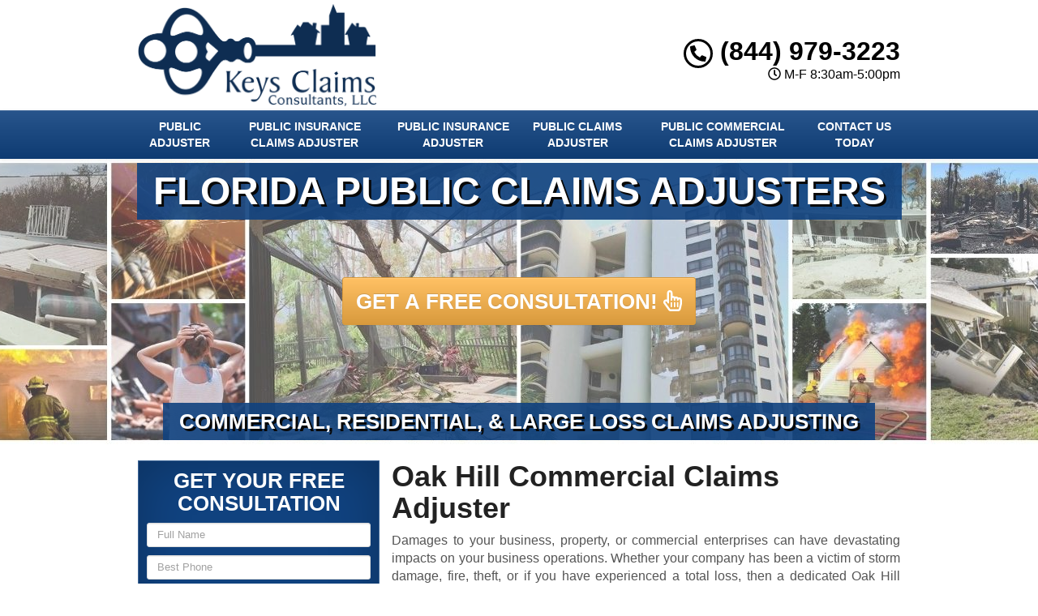

--- FILE ---
content_type: text/html; charset=UTF-8
request_url: https://www.flpublicadjusters.net/commercial-claims-adjuster-oak-hill-fl/
body_size: 25883
content:
<!DOCTYPE html>

<html lang="en" class="fontawesome-i2svg-pending">

	<head><meta http-equiv="Content-Type" content="text/html; charset=utf-8">

		<meta name="viewport" content="width=device-width, initial-scale=1">

        <meta http-equiv="x-dns-prefetch-control" content="off">

        <meta name="theme-color" content="#008000">

        <meta name="msapplication-navbutton-color" content="#008000">

        <meta name="apple-mobile-web-app-status-bar-style" content="#008000">

				

		<title>Best Commercial Claims Adjuster Oak Hill, FL | Experienced Claims Adjuster Near Me</title>

        <meta property="og:image" content="https://www.flpublicadjusters.net/wp-content/uploads/2013/09/keyclaims-fallback.png" />

		
		<link rel="shortcut icon" href="https://www.flpublicadjusters.net/wp-content/uploads/2013/09/kc-fav.png">

        		

				

		<meta name='robots' content='max-image-preview:large' />

<link data-minify="1" rel='stylesheet' id='formidable-css' href='https://www.flpublicadjusters.net/wp-content/cache/min/1/wp-content/plugins/formidable/css/formidableforms.css?ver=1707245457' type='text/css' media='all' />
<style id='wp-emoji-styles-inline-css' type='text/css'>

	img.wp-smiley, img.emoji {
		display: inline !important;
		border: none !important;
		box-shadow: none !important;
		height: 1em !important;
		width: 1em !important;
		margin: 0 0.07em !important;
		vertical-align: -0.1em !important;
		background: none !important;
		padding: 0 !important;
	}
</style>
<link data-minify="1" rel='stylesheet' id='rs-plugin-settings-css' href='https://www.flpublicadjusters.net/wp-content/cache/min/1/wp-content/plugins/revslider/public/assets/css/settings.css?ver=1707245457' type='text/css' media='all' />
<style id='rs-plugin-settings-inline-css' type='text/css'>
.tp-caption a{color:#ff7302;text-shadow:none;-webkit-transition:all 0.2s ease-out;-moz-transition:all 0.2s ease-out;-o-transition:all 0.2s ease-out;-ms-transition:all 0.2s ease-out}.tp-caption a:hover{color:#ffa902}
</style>
<link data-minify="1" rel='stylesheet' id='bootstrap-css' href='https://www.flpublicadjusters.net/wp-content/cache/min/1/wp-content/themes/lead-capture2/css/bootstrap.min.css?ver=1707245457' type='text/css' media='all' />
<link data-minify="1" rel='stylesheet' id='colorbox-css-css' href='https://www.flpublicadjusters.net/wp-content/cache/min/1/wp-content/themes/lead-capture2/colorbox/colorbox.css?ver=1707245457' type='text/css' media='all' />
<link data-minify="1" rel='stylesheet' id='ouibounce-css-css' href='https://www.flpublicadjusters.net/wp-content/cache/min/1/wp-content/themes/lead-capture2/css/ouibounce.min.css?ver=1707245457' type='text/css' media='all' />
<link rel='stylesheet' id='theme-style-css' href='https://www.flpublicadjusters.net/wp-content/themes/lead-capture2/style.css' type='text/css' media='all' />
<script type="text/javascript" src="https://www.flpublicadjusters.net/wp-includes/js/jquery/jquery.min.js" id="jquery-core-js"></script>
<script type="text/javascript" src="https://www.flpublicadjusters.net/wp-includes/js/jquery/jquery-migrate.min.js" id="jquery-migrate-js" data-rocket-defer defer></script>
<script type="text/javascript" src="https://www.flpublicadjusters.net/wp-content/plugins/revslider/public/assets/js/jquery.themepunch.tools.min.js" id="tp-tools-js" data-rocket-defer defer></script>
<script type="text/javascript" src="https://www.flpublicadjusters.net/wp-content/plugins/revslider/public/assets/js/jquery.themepunch.revolution.min.js" id="revmin-js" data-rocket-defer defer></script>
<link rel="https://api.w.org/" href="https://www.flpublicadjusters.net/wp-json/" /><link rel="alternate" type="application/json" href="https://www.flpublicadjusters.net/wp-json/wp/v2/pages/5982" /><link rel='shortlink' href='https://www.flpublicadjusters.net/?p=5982' />
<link rel="alternate" type="application/json+oembed" href="https://www.flpublicadjusters.net/wp-json/oembed/1.0/embed?url=https%3A%2F%2Fwww.flpublicadjusters.net%2Fcommercial-claims-adjuster-oak-hill-fl%2F" />
<link rel="alternate" type="text/xml+oembed" href="https://www.flpublicadjusters.net/wp-json/oembed/1.0/embed?url=https%3A%2F%2Fwww.flpublicadjusters.net%2Fcommercial-claims-adjuster-oak-hill-fl%2F&#038;format=xml" />
<script>document.documentElement.className += " js";</script>
<!--[if lt IE 9]><script src="https://www.flpublicadjusters.net/wp-content/themes/lead-capture2/js/html5shiv.js"></script><script src="https://www.flpublicadjusters.net/wp-content/themes/lead-capture2/js/respond.min.js"></script><![endif]--><!-- SEO meta tags powered by SmartCrawl https://wpmudev.com/project/smartcrawl-wordpress-seo/ -->
<link rel="canonical" href="https://www.flpublicadjusters.net/commercial-claims-adjuster-oak-hill-fl/" />
<meta name="description" content="If you need a trustworthy Commercial Claims Adjuster, our Oak Hill company can help you. We&#039;re a leading and reliable claims management company with a team of brilliant and experienced claims adjusters who can greatly help you with your concerns. Call us now to get a free consultation!" />
<!-- /SEO -->
<script type="text/javascript">function setREVStartSize(e){									
						try{ e.c=jQuery(e.c);var i=jQuery(window).width(),t=9999,r=0,n=0,l=0,f=0,s=0,h=0;
							if(e.responsiveLevels&&(jQuery.each(e.responsiveLevels,function(e,f){f>i&&(t=r=f,l=e),i>f&&f>r&&(r=f,n=e)}),t>r&&(l=n)),f=e.gridheight[l]||e.gridheight[0]||e.gridheight,s=e.gridwidth[l]||e.gridwidth[0]||e.gridwidth,h=i/s,h=h>1?1:h,f=Math.round(h*f),"fullscreen"==e.sliderLayout){var u=(e.c.width(),jQuery(window).height());if(void 0!=e.fullScreenOffsetContainer){var c=e.fullScreenOffsetContainer.split(",");if (c) jQuery.each(c,function(e,i){u=jQuery(i).length>0?u-jQuery(i).outerHeight(!0):u}),e.fullScreenOffset.split("%").length>1&&void 0!=e.fullScreenOffset&&e.fullScreenOffset.length>0?u-=jQuery(window).height()*parseInt(e.fullScreenOffset,0)/100:void 0!=e.fullScreenOffset&&e.fullScreenOffset.length>0&&(u-=parseInt(e.fullScreenOffset,0))}f=u}else void 0!=e.minHeight&&f<e.minHeight&&(f=e.minHeight);e.c.closest(".rev_slider_wrapper").css({height:f})					
						}catch(d){console.log("Failure at Presize of Slider:"+d)}						
					};</script>
<noscript><style id="rocket-lazyload-nojs-css">.rll-youtube-player, [data-lazy-src]{display:none !important;}</style></noscript>		

		<script async src="https://www.googletagmanager.com/gtag/js?id=UA-177196160-1"></script>
<script>
  window.dataLayer = window.dataLayer || [];
  function gtag(){dataLayer.push(arguments);}
  gtag('js', new Date());

gtag('config', 'UA-177196160-1', {
  'link_attribution': true
});
setTimeout("gtag('event', 'No Bounce', { 'event_category' : 'Adjusted Bounce' })",5000);
</script>
		<link data-minify="1" href="https://www.flpublicadjusters.net/wp-content/cache/min/1/wp-content/themes/lead-capture2/theme01/style.css?ver=1707245457" rel="stylesheet" type="text/css" />

        <!--[if IE]>

            <link href="https://www.flpublicadjusters.net/wp-content/themes/lead-capture2/theme01/ie.css" rel="stylesheet" type="text/css" />

        <![endif]-->               




<script data-minify="1" src="https://www.flpublicadjusters.net/wp-content/cache/min/1/wp-content/themes/lead-capture2/js/modernizr.custom.js?ver=1707245458" data-rocket-defer defer></script>

        
		<style>

                      p{

    text-align: justify !important;

}

  

.pagination>li>a, .pagination>li>span{

    color:#10427f !important;

    background: !important;

    border-color:;

}



.pagination>.active>a, .pagination>.active>a:focus, .pagination>.active>a:hover, .pagination>.active>span, .pagination>.active>span:focus, .pagination>.active>span:hover, .pagination>li>a:hover, .pagination>li>span:hover{    

    color:#ffffff !important;

    background:#10427f !important;

    border-color:#10427f;

}


            

            

            

          

		h3{font-size:18px !important}h4.modal-title {font-size:24px;}body, td, p {font-size:16px;}.navbar .navbar-nav > li > a {font-size:14px;}article a {color: #000000 !important;}h2.phone_on_modal a:hover, article a:hover {color: #000000 !important;}article a:hover {color: #ff9900 !important;}header {background-color: #FFF;}h2.phone_on_modal{color:#000000 !important}header .container .phone-address .address, .old_head .aggregate-rating strong {color: #000000 !important;}header .container .phone-address .phone, .header .container .phone-address .hctext {color: #000000;}.blocks .service_block strong, .blocks .service_block strong a, .service_block strong, .service_block strong a{color:#FFF !important}.slider-bg{background:#10427f !important}.forcefullwidth_wrapper_tp_banner, .feature-area.fa_full{display:block}.forcefullwidth_wrapper_tp_banner .defaultimg{background-size: cover !important;}.navbar, .sideMenu {background-image: -webkit-gradient(linear, left 0%, left 100%, from(#28558c), to(#0e3b72));background-image: -webkit-linear-gradient(top, #28558c, 0%, #0e3b72, 100%);background-image: -moz-linear-gradient(top, #28558c 0%, #0e3b72 100%);background-image: linear-gradient(to bottom, #28558c 0%, #0e3b72 100%);background-repeat: repeat-x;filter: progid:DXImageTransform.Microsoft.gradient(startColorstr='#28558c', endColorstr='#0e3b72', GradientType=0);}.navbar-brand:hover,.navbar-nav > li > a:hover,.navbar-brand:focus,.navbar-nav > li > a:focus, .navbar .navbar-nav > .active > a, .navbar .navbar-nav > li:hover > a {background: #0d3566;}header.sticky{background:; border-bottom: #0d3566 solid 2px;}.item_toggler:hover{background: #051426;}.item_toggler, .sideMenu li a:hover, .sideMenu > li > a:hover,.sideMenu > li > a:focus, .sideMenu .active > a, .sideMenu > li:hover > a {background-image: -webkit-gradient(linear, left 0%, left 100%, from(#28558c), to(#0e3b72));background-image: -webkit-linear-gradient(top, #28558c, 0%, #0e3b72, 100%);background-image: -moz-linear-gradient(top, #28558c 0%, #0e3b72 100%);background-image: linear-gradient(to bottom, #28558c 0%, #0e3b72 100%);background-repeat: repeat-x;filter: progid:DXImageTransform.Microsoft.gradient(startColorstr='#28558c', endColorstr='#0e3b72', GradientType=0);}.dropdown.open a.dropdown-toggle,.dropdown-menu,.dropdown.open .dropdown-menu {background: #0d3566 ;}.dropdown-menu > li > a:hover,.dropdown-menu > li > a:focus,.dropdown-menu > .active > a,.dropdown-menu > .active > a:hover,.dropdown-menu > .active > a:focus, .nav .open>a, .nav .open>a:focus, .nav .open>a:hover {background-color: #0e3b72 !important;}.feature-area {background-color: #FFF !important;}main {background-image:url(https://www.flpublicadjusters.net/wp-content/themes/lead-capture2/images/textures/none.png) !important;}footer {background-image:url(https://www.flpublicadjusters.net/wp-content/themes/lead-capture2/images/textures/none.png) !important;}.widget_text h2, .widget_nav_menu h2,.aggregate-rating,.lead-form .form, .frm_form_widget, .testimonial_widget h2, .modal-body, .gallery-caption, .srv_group_holder h3 {background-color:#10427f;border-color:#406899;}h4.modal-title, .lead-form .form h2, .frm_form_widget h2, .lead-form .form p, .frm_form_widget p, .modal-title {color:#ffffff !important;}.featured-content {background-color:#ffffff}footer {background-color:#10427f;}footer h2, footer h2 a, footer h3, footer h3 a, footer h4, footer h5, footer h6, footer strong {color:#ffffff !important;}footer{color:#ffffff;}.license_details h4 {color:#ffffff !important;}footer a, footer .aggregate-rating a, footer .aggregate-rating a strong {color:#ffffff !important;}footer a:hover, footer .aggregate-rating a:hover {color:#cccccc !important;}footer .footer-bottom nav a {color:#10427f !important;}footer .footer-bottom nav a:hover {color:#0d3566 !important;}footer .footer-bottom {background-color:#ffffff;padding:5px 0 5px;margin-top:15px;margin-bottom:-30px;}footer .footer-bottom {color:#10427f;}.frm_style_formidable-style.with_frm_style .frm_submit button, .frm_button_submit, .btn-primary, .btn-default.wrbtn, .stickyPhone, .stickyEmail {background-image: -webkit-gradient(linear, left 0%, left 100%, from(#ffad33), to(#cc7a00));background-image: -webkit-linear-gradient(top, #ffad33, 0%, #cc7a00, 100%);background-image: -moz-linear-gradient(top, #ffad33 0%, #cc7a00 100%);background-image: linear-gradient(to bottom, #ffad33 0%, #cc7a00 100%);background-repeat: repeat-x;filter: progid:DXImageTransform.Microsoft.gradient(startColorstr='#ffad33', endColorstr='#cc7a00', GradientType=0);border-color:#cc7a00;color:#ffffff;}.frm_style_formidable-style.with_frm_style .frm_submit button:active, .frm_style_formidable-style.with_frm_style .frm_submit button:focus, .frm_style_formidable-style.with_frm_style .frm_submit button:active, .frm_style_formidable-style.with_frm_style .frm_submit button:hover, .frm_button_submit:hover, .btn-primary:hover, .btn-default.wrbtn:hover, .stickyPhone:hover, .stickyEmail:hover{background-image: -webkit-gradient(linear, left 0%, left 100%, from(#ffa41a), to(#e68a00));background-image: -webkit-linear-gradient(top, #ffa41a, 0%, #e68a00, 100%);background-image: -moz-linear-gradient(top, #ffa41a 0%, #e68a00 100%);background-image: linear-gradient(to bottom, #ffa41a 0%, #e68a00 100%);background-repeat: repeat-x;filter: progid:DXImageTransform.Microsoft.gradient(startColorstr='#ffa41a', endColorstr='#e68a00', GradientType=0);color:#ffffff;border-color:#ffad33;}.stickyMenu{color:#ff9900}.stickyMenu:hover{color:#ff9900}article a.btn-primary{color:#ffffff !important}.rev_slider .btn-primary, a.serv_button{background-image: -webkit-gradient(linear, left 0%, left 100%, from(#ffad33), to(#cc7a00));background-image: -webkit-linear-gradient(top, #ffad33, 0%, #cc7a00, 100%);background-image: -moz-linear-gradient(top, #ffad33 0%, #cc7a00 100%);background-image: linear-gradient(to bottom, #ffad33 0%, #cc7a00 100%);background-repeat: repeat-x;filter: progid:DXImageTransform.Microsoft.gradient(startColorstr='#ffad33', endColorstr='#cc7a00', GradientType=0);border-color:#cc7a00;}.rev_slider .btn-primary:hover, a.serv_button:hover{background-image: -webkit-gradient(linear, left 0%, left 100%, from(#ffa41a), to(#e68a00));background-image: -webkit-linear-gradient(top, #ffa41a, 0%, #e68a00, 100%);background-image: -moz-linear-gradient(top, #ffa41a 0%, #e68a00 100%);background-image: linear-gradient(to bottom, #ffa41a 0%, #e68a00 100%);background-repeat: repeat-x;filter: progid:DXImageTransform.Microsoft.gradient(startColorstr='#ffa41a', endColorstr='#e68a00', GradientType=0);border-color:#ffad33;}.frm_style_formidable-style.with_frm_style .frm_submit button, .btn-warning, .frm_submit input[type=submit].btn-warning, .frm_submit input[type=button].btn-warning, .service_block strong, .srv_group_holder b, .ctaBtnCrawl, .btn-default.wrbtn {background-image: -webkit-gradient(linear, left 0%, left 100%, from(#ffad33), to(#cc7a00));background-image: -webkit-linear-gradient(top, #ffad33, 0%, #cc7a00, 100%);background-image: -moz-linear-gradient(top, #ffad33 0%, #cc7a00 100%);background-image: linear-gradient(to bottom, #ffad33 0%, #cc7a00 100%);background-repeat: repeat-x;filter: progid:DXImageTransform.Microsoft.gradient(startColorstr='#ffad33', endColorstr='#cc7a00', GradientType=0);color:#ffffff !important;border-color:#cc7a00 !important;}.frm_style_formidable-style.with_frm_style .frm_submit button:active, .frm_style_formidable-style.with_frm_style .frm_submit button:focus, .frm_style_formidable-style.with_frm_style .frm_submit button:active, .frm_style_formidable-style.with_frm_style .frm_submit button:hover, .frm_style_formidable-style.with_frm_style .frm_submit button:hover, .btn-warning:hover, .frm_submit input[type=submit].btn-warning:hover, .frm_submit input[type=button].btn-warning:hover,.service_block strong:hover, .srv_group_holder b:hover, .ctaBtnCrawl:hover, .btn-default.wrbtn:hover {background-image: -webkit-gradient(linear, left 0%, left 100%, from(#ffa41a), to(#e68a00));background-image: -webkit-linear-gradient(top, #ffa41a, 0%, #e68a00, 100%);background-image: -moz-linear-gradient(top, #ffa41a 0%, #e68a00 100%);background-image: linear-gradient(to bottom, #ffa41a 0%, #e68a00 100%);background-repeat: repeat-x;filter: progid:DXImageTransform.Microsoft.gradient(startColorstr='#ffa41a', endColorstr='#e68a00', GradientType=0);color:#ffffff;border-color:#ffad33 !important;}.service_block strong{color: !important; background:#10427f !important; border:#10427f solid 1px !important;}.service_block strong:hover, .service_block a:hover strong{color: !important; background:#10427f !important; border:#10427f solid 1px !important;}.service_block strong, .service_block a strong{border: #FFF solid 1px !important;}.phone a, header .aggregate-rating h3, .phone h3{color:#000000 !important; text-decoration:none}.

				

				-address {margin-top:10px !important}.phone-address .phone {line-height:1.1 !important}.phone-address .address, .phone-address .hours {}.starburst, .starburst h3, .starburst a, .starburst h3 a {color:#ffffff !important}.starburst .svg-inline--fa{color:#dd3333}.stcontext {
    padding: 24px 24px
}
.sidebar .widget_media_image{text-align:center}
@media only screen and (min-width: 768px){
.trust-elements img {
    height: 50px !important;
    width: auto !important;
    clear: both;
    display: block;
    margin-left: auto;
    margin-right: auto;
}
}
.old_HD{min-height:0px !important}
.modal-header, header, .top-mobile.visible-xs, h2.phone_on_modal, .modal-content {
    color: #ffffff;
}
.blocks .service_block strong, .blocks .service_block strong a, .service_block strong, .service_block strong a, .service_block strong {
font-size: 11.5px;
}
.stickyMenu small{color:#420E0E}    .feature-area, main.rsactive {

        margin-top: 0px !important;

    } .defaultimg {

    background-size: cover !important;

}#next, #prev{color:;} #next:hover, #prev:hover{color: !important;}.cycle-pager span{background:;} .cycle-pager span.cycle-pager-active{background:;}.top-nav li a{color:}.top-nav li a:hover{color: !important; }.testimonial_widget h2, .widget_nav_menu h2, .widget_text h2, .aggregate-rating h2, .aggregate-rating h2, .modal-title{color:#FFF !important; font-size:23.7px}.testimonial-text,.sidebar .aggregate-rating, .sidebar .aggregate-rating span, .sidebar .aggregate-rating h3, .sidebar .aggregate-rating strong, #next .fa, #prev .fa{color:#FFF !important;}.sidebar .aggregate-rating a{color:#FFF !important;}.new_head .btn-group>.btn:first-child:not(:last-child):not(.dropdown-toggle) {

    border-top-right-radius: 3px !important;

    border-bottom-right-radius: 3px !important;

    width:100%;

}

            @media only screen and (min-width:768px){

                .srv_group_holder img{

                width:100%;

                }

            }

            @media screen and (min-width: 992px) {

                .equal .navbar-nav>li {

                    display: flex !important;

                }

            }

            
			

			.frm_form_widget p{color:#ffffff !important; }
            	.testimonial_widget h2, .widget_nav_menu h2,.aggregate-rating h2,.aggregate-rating{color:#ffffff !important; }
            

            .trust-elements{-webkit-filter: grayscale(100%); filter: grayscale(100%);}
            .phone-address .phone{color:#000000 !important}

            .phone-address .address{color:#000000 !important}

            .phone-address .hctext{color: !important}

            .phone-address .hours{color:#000000 !important}

            .sidebar ul.sub-menu {

    padding-left: 25px;

}

            .sub-menu .menu-item:last-child {

    border-bottom: none;

}

            .wrbtn{color: #ffffff !important; background:  !important}

			

     .widget_nav_menu h2, .testimonial_widget h2, .widget_text h2 {

    text-align: center;

    -webkit-box-shadow: inset 0 0 60px rgba(0,0,0,.25),0 0 rgba(0,0,0,.25);

    box-shadow: inset 0 0 60px rgba(0,0,0,.25),0 0 rgba(0,0,0,.25);

}

            

.sidebar a, .testimonial-text a, .widget_nav_menu a,.sidebar li:before, .testimonial_widget .cycle-slideshow article a, .blocks h2 a:hover {

    text-decoration: none;

    color:#10427f;

}

 .sidebar a:hover, .testimonial-text a, .widget_nav_menu a:hover, .testimonial_widget .cycle-slideshow article a:hover, .sidebar li:hover:before{

      color:#ff9900;

 }

    .widget_nav_menu a:hover sidebar .menu-item:before{

                 color:#ff9900;

            }

.widget_nav_menu ul, .widget_text ul {

    padding: 0;

    list-style: none;

}

.widget ul li {

    padding: 7px 0px;

    border-bottom: 2px dotted #ff9900;

  

}   

            
            .sidebar article.testimonial .testimonial-text{

                color: #000000 !important;

            }

            
            
            .sidebar article.testimonial .testimonial-text a{

                color: #000000 !important;

            }

            
            
            .sidebar article.testimonial .testimonial-text a:hover{

                color: #ff9900 !important;

            }

            
            

            #ouibounce-modal .modal-title h3{color:#000000 !important}.modal-body, .modal-footer, #ouibounce-modal .modal-footer p{

                        color:#000000 !important

                    }#ouibounce-modal .modal{

                        height:500px !important

                    }.modal-header:before{

                        display:block;

                        content:"";

                        height:120px;

                        background: url(https://www.flpublicadjusters.net/wp-content/uploads/2013/09/keyclaims-logo.png) center center no-repeat !important;

                        -webkit-background-size: contain !important;

                        background-size: contain !important;

                        margin:0px auto !important;

                        width:100% !important;

                        max-width:300px;

                    }@media only screen and (min-width: 768px) {.short-articles .blocks{

                            min-height:150px !important;

                        }}
            header .aggregate-rating, header .aggregate-rating a{

                color:#000000 !important;

            }

            /*.testimonial_widget .cycle-slideshow{

                min-height: 330px !important;

            }*/

        @media only screen and (min-width: 768px){

            /*header .logo, header .phone-address, header .social-media {

                height:  !important;

            }*/

        }

            

            @media screen and (max-width: 991px) {

                .navbar-nav li.menu-item-has-children{

                    
                }

            }

            .te_full {

                        margin-bottom: 20px; 

                    }
            @media only screen and (min-width: 768px){

            
            }

		</style>

    

<style>



.closeModalBtn span{background:#10427f}#myModalGallery .close, #myModalGallery .close span{color:#ff9900 !important}.featured-content .te_full{display:none !important}
    /*body {display:none; display: block \9 !important;}*/

    @media only screen and (min-width:768px){.trust-elements img{

        height:50px !important;

        width:auto !important;

    }


    @media only screen and (max-width:767px){

        .trust-elements img{

            height:25px !important;

            width:auto !important;

            overflow: 

        }';

    }

        html[data-useragent*='MSIE 10.0'] .nav>li>a, .navbar-nav>li>a{

            padding: 10px 10px !important;

        }

        html[data-useragent*='MSIE 10.0'] .navbar .navbar-nav{

            text-align:center;

        }



</style>

<!--[if IE 10]>

<style>

        html[data-useragent*='MSIE 10.0'] .nav>li>a, .navbar-nav>li>a{

            padding: 10px 10px !important;

            display:none !important;

        }

        html[data-useragent*='MSIE 10.0'] .navbar .navbar-nav{

            text-align:center;

        }

</style>

<![endif]-->

<!--[if IE 9]>

<style>

body {display:block !important}

.item{

width:16.66% !important;

height:200px;

vertical-align:top;

overflow:hidden;

border:#FFF solid 2px;

}

.item img{

  min-height: 100%;

  min-width: 100%;

    height:auto;

    padding:0px !important;

}

.nav>li>a, .navbar-nav>li>a{

    padding: 10px 10px !important;

}

.navbar-nav>li{

    float:none !important;

    display:inline-block !important;

}

.navbar .navbar-nav{

    text-align:center !important;

}

</style>

<![endif]-->

<!--[if IE 8]>

<style>

body {display:block !important}

.item{

width:16.66% !important;

vertical-align:top;

}

.item img{

}

.te_full .trust-elements img{

width:150px !important; height:auto;

}

.service_block{

width:100% !important;

}

.service_block b{

width:100% !important;

position:relative !important;

}

ul.nav{

text-align:center !important;

}

.logo img{

width:90% !important;

height:auto !important;

}

.view-gallery-btn{

display: none !important;

}

</style>

<![endif]-->



                            <!--<script type="text/javascript">

                                jQuery(function($) {

                                    var setVar;

                                    $( ".view-gallery-btn" ).click(function() {

                                        console.log("IM CLICKED");

                                        setVar = setTimeout(function() {

                                            $('#myModalGallery .gallery').data('masonry').layout();

                                        }, 300);

                                        clearTimeout(setVar);

                                    });

                                });

                            </script>-->

<style>

    .sidebar .testimonial_widget{

        display: inline-block !important;

    }   

    

    @media screen and (min-width: 768px) {

        .equal .navbar-nav>li{

            display:flex !important;

        }

    }

</style> 
        <script> try{




jQuery(function($){

	$(document).ready(function() {

        $('.forcefullwidth_wrapper_tp_banner').css('opacity', '0');

        $('.feature-area').css('opacity', '0');

        $('.featured-content').css('opacity', '0');

        $('main').css('opacity', '0');

        $('footer').css('opacity', '0');

    setTimeout(function(){

        var customHH = $('.custom').outerHeight();

        var totalHH = customHH + 5;

        var windowWidth = $(window).width();

        if(windowWidth > 768){

                $('header.new_HD').css('min-height', customHH+'px');

                $('header.old_HD').css('min-height', customHH+'px');

        }

        $('.forcefullwidth_wrapper_tp_banner').css('opacity', '1');

        $('.feature-area').css('opacity', '1');

                $('.featured-content').css('opacity', '1');

        $('main').css('opacity', '1');

        $('footer').css('opacity', '1');

        //console.log('CUSTOM HEIGHT = ');

    }, 10);

    $('body').hide().fadeIn(750);

        //console.log("IM FIRING");

	//fixed nav position on scroll

	var stickyNavTop = $('header').offset().top;

	var stickyNav = function(){

	var scrollTop = $(window).scrollTop();

	if (scrollTop > stickyNavTop) { 

            $('.stickys').addClass('yshow');

            $('.stickyPhone').addClass('yshow');

            $('.stickyEmail').addClass('yshow');

        //}, 100);

	} else {        

            $('.feature-area').css('margin-top', '0px');	

            $('.page main').css('margin-top', '0px');

        

            $('.stickys').removeClass('yshow');

            $('.stickyPhone').removeClass('yshow');

            $('.stickyEmail').removeClass('yshow');

	}

	};

	//stickyNav();

	$(window).scroll(function() {

		stickyNav();

	});

    });

    

    $('header.new_HD .custom').css('position','fixed');

    $(window).on('resize', function(){

            var customHH = $('.custom').outerHeight();

            var totalHH = customHH + 5;

            $('header').css('min-height', customHH+'px');

            //console.log('CUSTOM HEIGHT = '+customHH);

    });

});








            var map = {

			
		};

setTimeout(function(){

jQuery('.page-template-page-contact .frm_final_submit.btn-warning').val('Submit Request ');

}, 1000);

            

var browserSpecific = jQuery.browser.msie;

//alert(browserSpecific);

if ( browserSpecific == true ) {

    setTimeout(function(){

      jQuery('.modal').removeClass('fade');

      //alert('VALUE MODAL');

    }, 1000);

} 

            /*if (false) { 

                var headHTML = document.getElementsByTagName('head')[0].innerHTML; 

            headHTML    += '<link data-minify="1" type="text/css" rel="stylesheet" href="https://www.flpublicadjusters.net/wp-content/cache/min/1/wp-content/themes/lead-capture2/theme01/ie10.css?ver=1707245457">'; 

            document.getElementsByTagName('head')[0].innerHTML = headHTML; 

            } */

            

		



/*var IE10 = navigator.userAgent.toString().toLowerCase().indexOf("trident/6")>-1;

if(IE10 == "true"){

    $('.modal').removeClass('fade');

}*/

}catch(err){

    console.log(err);

}

</script>

    <!--[if IE]> 

      <script src="https://oss.maxcdn.com/libs/html5shiv/3.7.0/html5shiv.js"></script>

      <script src="https://oss.maxcdn.com/libs/respond.js/1.4.2/respond.min.js"></script>

    <![endif]-->
<style>/*Hide Recaptcha Badge*/
.grecaptcha-badge { 
    visibility: hidden;
}</style>
<meta name="generator" content="WP Rocket 3.19.4" data-wpr-features="wpr_defer_js wpr_minify_js wpr_lazyload_images wpr_lazyload_iframes wpr_minify_css wpr_preload_links wpr_desktop" /></head>





	<body class="page-template-default page page-id-5982">

<!-- Modal -->

<div data-rocket-location-hash="b4d73fb96ce11f7c8c35e30b3ed5b041" class="modal fade" id="myModal" tabindex="-1" role="dialog" aria-labelledby="myModalLabel">

  <div data-rocket-location-hash="161212d05567da321295c97b6efd1e27" class="modal-dialog" role="document">

    <div data-rocket-location-hash="951856d81f97d8d18725c1ec278a4451" class="modal-content">

      <div class="modal-header">

        <button type="button" class="close" data-dismiss="modal" aria-label="Close"><span aria-hidden="true">&times;</span></button>        

      </div>

      
        <h2 class="phone_on_modal hidden-xs"><br><i class="fas fa-phone-alt"></i> (844) 979-3223</h2>

        <h2 class="phone_on_modal visible-xs"><a class="btn btn-primary" href="tel:8449793223"><i class="fas fa-phone-alt"></i> <span class="hidden-xs"></span> (844) 979-3223</a></h2>

      
      <div class="modal-body">

        <h4 class="modal-title" id="myModalLabel">

          GET YOUR FREE CONSULTATION</h4>

          <div class="frm_forms  with_frm_style frm_style_formidable-style" id="frm_form_17_container" data-token="e090c7850dbd423a71262c9b553cb111">
<form enctype="multipart/form-data" method="post" class="frm-show-form  frm_js_validate  frm_ajax_submit  frm_pro_form " id="form_gsqkfb3" data-token="e090c7850dbd423a71262c9b553cb111">
<div class="frm_form_fields ">
<fieldset>

<div class="frm_fields_container">
<input type="hidden" name="frm_action" value="create" />
<input type="hidden" name="form_id" value="17" />
<input type="hidden" name="frm_hide_fields_17" id="frm_hide_fields_17" value="" />
<input type="hidden" name="form_key" value="gsqkfb3" />
<input type="hidden" name="item_meta[0]" value="" />
<input type="hidden" id="frm_submit_entry_17" name="frm_submit_entry_17" value="0a0171033e" /><input type="hidden" name="_wp_http_referer" value="/commercial-claims-adjuster-oak-hill-fl/" /><div id="frm_field_358_container" class="frm_form_field form-field  frm_required_field frm_none_container">
    <label for="field_1obw1k3" class="frm_primary_label">Full Name
        <span class="frm_required">*</span>
    </label>
    <input  type="text" id="field_1obw1k3" name="item_meta[358]" value=""  placeholder="Full Name" data-reqmsg="Full Name cannot be blank." aria-required="true" data-invmsg="Full Name is invalid" aria-invalid="false"   />
    
    
</div>
<div id="frm_field_359_container" class="frm_form_field form-field  frm_required_field frm_none_container">
    <label for="field_435b573" class="frm_primary_label">Best Phone
        <span class="frm_required">*</span>
    </label>
    <input type="tel" id="field_435b573" name="item_meta[359]" value=""  placeholder="Best Phone" data-reqmsg="Best Phone cannot be blank." aria-required="true" data-invmsg="Best Phone is invalid" aria-invalid="false" pattern="((\+\d{1,3}(-|.| )?\(?\d\)?(-| |.)?\d{1,5})|(\(?\d{2,6}\)?))(-|.| )?(\d{3,4})(-|.| )?(\d{4})(( x| ext)\d{1,5}){0,1}$"  />
    
    
</div>
<div id="frm_field_360_container" class="frm_form_field form-field  frm_required_field frm_none_container">
    <label for="field_wa7dfv3" class="frm_primary_label">Email Address
        <span class="frm_required">*</span>
    </label>
    <input type="email" id="field_wa7dfv3" name="item_meta[360]" value=""  placeholder="Email Address" data-reqmsg="Email Address cannot be blank." aria-required="true" data-invmsg="Email Address is invalid" aria-invalid="false"  />
    
    
</div>
<div id="frm_field_361_container" class="frm_form_field form-field  frm_none_container">
    <label for="field_8zmxx43" class="frm_primary_label">Comments/Message
        <span class="frm_required"></span>
    </label>
    <textarea name="item_meta[361]" id="field_8zmxx43" rows="5"  placeholder="How Can We Help You?" data-invmsg="Comments/Message is invalid" aria-invalid="false"  ></textarea>
    
    
</div>
<input type="hidden" name="item_meta[364]" id="field_1clts" value="http://www.flpublicadjusters.net/commercial-claims-adjuster-oak-hill-fl/"  data-frmval="http://www.flpublicadjusters.net/commercial-claims-adjuster-oak-hill-fl/"   />
<input type="hidden" name="item_meta[372]" id="field_referrer3" value=""     />
	<input type="hidden" name="item_key" value="" />
			<div id="frm_field_380_container">
			<label for="field_k9jp0" >
				If you are human, leave this field blank.			</label>
			<input  id="field_k9jp0" type="text" class="frm_form_field form-field frm_verify" name="item_meta[380]" value=""  />
		</div>
		<input type="text" name="2SCtM" value="" style="display: none !important;" /><input name="frm_state" type="hidden" value="VJF7N0uq9TMfKMI70qGgbIuSgvrhCpyYjyLWKB65lmqRttp0rop+/rPvRQ/hBYD4" /><div class="frm_submit">

<button class="frm_button_submit frm_final_submit" type="submit"   formnovalidate="formnovalidate">SUBMIT MY REQUEST <i class="far fa-hand-pointer"></i></button>

</div></div>
</fieldset>
</div>

<p style="display: none !important;" class="akismet-fields-container" data-prefix="ak_"><label>&#916;<textarea name="ak_hp_textarea" cols="45" rows="8" maxlength="100"></textarea></label><input type="hidden" id="ak_js_1" name="ak_js" value="163"/><script>document.getElementById( "ak_js_1" ).setAttribute( "value", ( new Date() ).getTime() );</script></p></form>
</div>

      </div>

    </div>

  </div>

</div>



<!-- Modal -->

<div data-rocket-location-hash="fe3cf8668e4c83ba5f480eb57d5ab74c" class="modal fade" id="myModalGallery" tabindex="-1" role="dialog" aria-labelledby="myModalLabel">

  <div data-rocket-location-hash="82acc64a71c04cd80b37c785db41afaf" class="modal-dialog" role="document">

    <div data-rocket-location-hash="3664866719b3be3a4f87b8020830f7b5" class="modal-content"><button type="button" class="close" data-dismiss="modal" aria-label="Close"><span aria-hidden="true">&times;</span></button>    

      <div class="modal-body">

          <div class="preloader">

              <div class="preitems">

                    <i class="fa fa-spinner fa-spin fa-3x fa-fw"></i>

                    <span class="sr-only">Loading...</span>              

              </div>

          </div>

          <div style="width:100%; margin-left:auto; margin-right:auto" class="gallery gallery-columns-5 gallery-size-medium masonry">

        <div class="gallery_items">

            <div id="grid" data-columns>

              

          </div>

          </div>

          </div>

      </div>

    </div>

  </div>

    <div data-rocket-location-hash="716673fef13560a7325c01d5cffd8f8b" class="closeModalBtn"><span data-dismiss="modal"><i class="fa fa-times" aria-hidden="true"></i> Close Gallery</span></div>

</div>

        

        

     

        

			<div data-rocket-location-hash="e2fae9d6562dd52876637a485c949b6d" class="wrapper">

                
			<header data-rocket-location-hash="becb7ed646c08d6c76b1094d23beb1dc" class="old_HD">



				<div data-rocket-location-hash="25d33ab5e5b0c14ebfb36d043430e6f1" class="custom">

				<div data-rocket-location-hash="e02d4abb341ba01ddcf628736c86d19a" class="container">

                    
                    <div class="top">

                    	<div data-rocket-location-hash="88f0a2777621829cb778db8115e2c799" class="row">

                            
                            <div class="stickyM"><span class="stickyMenu"><i class="fa fa-bars" aria-hidden="true"></i><small>MENU</small></span></div>

                            <!-- OLD HEADER START HERE -->

                            <div class="old_head">

                            <div class="row-sm-height row-md-height">

                            <div class="col-sm-4 col-md-4 col-sm-height col-sm-middle col-md-height col-md-middle">

                                <div class="logo"><a href="https://www.flpublicadjusters.net"><img width="600" height="257" alt="Oak Hill Commercial Claims Adjuster" src="data:image/svg+xml,%3Csvg%20xmlns='http://www.w3.org/2000/svg'%20viewBox='0%200%20600%20257'%3E%3C/svg%3E" data-lazy-src="https://www.flpublicadjusters.net/wp-content/uploads/2013/09/keyclaims-logo.png"/><noscript><img width="600" height="257" alt="Oak Hill Commercial Claims Adjuster" src="https://www.flpublicadjusters.net/wp-content/uploads/2013/09/keyclaims-logo.png"/></noscript></a></div>

                            </div><!--/.logo -->

                            <div class="col-sm-4 col-md-4 col-sm-height col-sm-middle col-md-height col-md-middle">

                                <div class="social-media text-center"></div>

                            </div><!--/.social-media -->

                            <div class="col-sm-4 col-md-4 col-sm-height col-sm-middle col-md-height col-md-middle">

                                <div class="phone-address text-right">

                                        <div class="btn-group">

<!--<div class="addBtn"><a href="#" class="ctaBtnCrawl" data-toggle="modal" data-target="#myModal">


</a>

</div>--><a title="Call Now" href="tel:8449793223" class="circling btn btn-primary"><i class="fas fa-phone-alt"></i> CALL US  (844) 979-3223 <strong id="phone_number"> </strong></a>

                                            <!--<a href="tel:8449793223" class="btn btn-primary"><i class="fa fa-phone fa-fw"></i> CALL</a>-->

                                            
<a title="Message Us" href="#" class="btn btn-primary" data-toggle="modal" data-target="#myModal"><i class="fas fa-envelope"></i>

Contact Us
</a>

                                          

                                          
                                        </div><!--/.btn-group -->

                                        <span class="phone hidden-xs"><a href="tel:8449793223"><h3></h3><i class="fas fa-phone-alt"></i> (844) 979-3223 <strong id="phone_number"> </strong></a></span>

                                        
                                            </span>

                                        
                                    

                                        <!-- CUSTOM TEXT -->

                                        
                                        <!-- CUSTOM TEXT -->

                                    <span class="hours"><i class="far fa-clock"></i> M-F 8:30am-5:00pm</span>
                                    

                                </div>

                            </div><!--/.phone-address -->

                        </div>

                        </div>

                            <!-- OLD HEADER END HERE -->

                            
                        </div>

                    </div>

				</div><!--/.container -->



			
            <!--<div class="addBtn"><a href="#" class="ctaBtnCrawl"  data-toggle="modal" data-target="#myModal"></a>

                 

                </div>-->

			<nav class="navbar equal">

				<div data-rocket-location-hash="19de17b88b367759cfdc65eede2d33b8" class="container">                    

					<div class="navbar-header">

						<span class="navbar-brand visible-xs visible-sm">Navigation</span>                        

					  <button type="button" class="navbar-toggle" data-toggle="collapse" data-target=".navbar-collapse">

					    <span class="icon-bar"></span>

					    <span class="icon-bar"></span>

					    <span class="icon-bar"></span>

					  </button>

					</div>

					<div class="navbar-collapse collapse">

						<ul class="nav navbar-nav"><li id="menu-item-4280" class="menu-item menu-item-type-post_type menu-item-object-page menu-item-home menu-item-4280"><a title="Public Adjuster" href="https://www.flpublicadjusters.net/">Public Adjuster</a></li>
<li id="menu-item-4284" class="menu-item menu-item-type-post_type menu-item-object-page menu-item-4284"><a title="Public Insurance Claims Adjuster" href="https://www.flpublicadjusters.net/insurance-claims-adjuster/">Public Insurance Claims Adjuster</a></li>
<li id="menu-item-4283" class="menu-item menu-item-type-post_type menu-item-object-page menu-item-4283"><a title="Public Insurance Adjuster" href="https://www.flpublicadjusters.net/insurance-adjuster/">Public Insurance Adjuster</a></li>
<li id="menu-item-4281" class="menu-item menu-item-type-post_type menu-item-object-page menu-item-4281"><a title="Public Claims Adjuster" href="https://www.flpublicadjusters.net/claims-adjuster/">Public Claims Adjuster</a></li>
<li id="menu-item-4355" class="menu-item menu-item-type-post_type menu-item-object-page menu-item-4355"><a title="Public Commercial Claims Adjuster" href="https://www.flpublicadjusters.net/commercial-claims-adjuster/">Public Commercial Claims Adjuster</a></li>
<li id="menu-item-85" class="menu-item menu-item-type-post_type menu-item-object-page menu-item-85"><a title="Contact Us Today" href="https://www.flpublicadjusters.net/contact-us/">Contact Us Today</a></li>
</ul>
					</div><!--/.nav-collapse -->

                    

                    

				</div><!--/.container -->

			</nav>

            
                    

				</div><!--/.custom -->

			</header>



<div data-rocket-location-hash="d01f732a69ea11d0f1d633c5a0830b7d" class="sideMenu">

    <div data-rocket-location-hash="76acddcf8c97a5090e8c53ac8e6403b6" class="smHead">

        <div class="smTitle">Site Navigation</div>

        <div class="smback"><i class="fas fa-arrow-left"></i></div>

    </div>    

    <ul class="nav navbar-nav"><li class="menu-item menu-item-type-post_type menu-item-object-page menu-item-home menu-item-4280"><a title="Public Adjuster" href="https://www.flpublicadjusters.net/">Public Adjuster</a></li>
<li class="menu-item menu-item-type-post_type menu-item-object-page menu-item-4284"><a title="Public Insurance Claims Adjuster" href="https://www.flpublicadjusters.net/insurance-claims-adjuster/">Public Insurance Claims Adjuster</a></li>
<li class="menu-item menu-item-type-post_type menu-item-object-page menu-item-4283"><a title="Public Insurance Adjuster" href="https://www.flpublicadjusters.net/insurance-adjuster/">Public Insurance Adjuster</a></li>
<li class="menu-item menu-item-type-post_type menu-item-object-page menu-item-4281"><a title="Public Claims Adjuster" href="https://www.flpublicadjusters.net/claims-adjuster/">Public Claims Adjuster</a></li>
<li class="menu-item menu-item-type-post_type menu-item-object-page menu-item-4355"><a title="Public Commercial Claims Adjuster" href="https://www.flpublicadjusters.net/commercial-claims-adjuster/">Public Commercial Claims Adjuster</a></li>
<li class="menu-item menu-item-type-post_type menu-item-object-page menu-item-85"><a title="Contact Us Today" href="https://www.flpublicadjusters.net/contact-us/">Contact Us Today</a></li>
</ul>
    

    <div data-rocket-location-hash="ae777ccdc29782184aee84501e942227" class="phone-address custom-text-center">

                                        <div class="btn-group">

<!--<div class="addBtn"><a href="#" class="ctaBtnCrawl" data-toggle="modal" data-target="#myModal">


</a>

</div>-->

                                            <a title"Call Now" href="tel:8449793223" class="btn btn-primary"><i class="fas fa-phone-alt"></i> (844) 979-3223 <strong id="phone_number"> </strong></a>

                                            
<a title="Message Us" href="#" class="btn btn-primary" data-toggle="modal" data-target="#myModal"><i class="fas fa-envelope"></i>

Contact Us
</a>

                                          

                                          <!---->

                                        </div><!--/.btn-group -->

                                </div>

</div>

<main data-rocket-location-hash="268f66477e46c266d9f4d6f627212414" class="rsactive">	
				      <script type="text/javascript" src="https://www.flpublicadjusters.net/wp-content/plugins/revslider/public/assets/js/jquery.themepunch.tools.min.js?rev=5.4.8" data-rocket-defer defer></script><script type="text/javascript" src="https://www.flpublicadjusters.net/wp-content/plugins/revslider/public/assets/js/jquery.themepunch.revolution.min.js?rev=5.4.8" data-rocket-defer defer></script>
<div data-rocket-location-hash="2fb4462f3c711c55651a8737cae39b92" id="rev_slider_7_1_wrapper" class="rev_slider_wrapper fullwidthbanner-container" data-source="gallery" style="margin:0px auto;background:transparent;padding:0px;margin-top:0px;margin-bottom:0px;">
<!-- START REVOLUTION SLIDER 5.4.8 fullwidth mode -->
	<div id="rev_slider_7_1" class="rev_slider fullwidthabanner" style="display:none;" data-version="5.4.8">
<ul>	<!-- SLIDE  -->
	<li data-index="rs-8" data-transition="notransition" data-slotamount="default" data-hideafterloop="0" data-hideslideonmobile="off"  data-easein="default" data-easeout="default" data-masterspeed="10"  data-rotate="0"  data-saveperformance="off"  data-title="Slide" data-param1="" data-param2="" data-param3="" data-param4="" data-param5="" data-param6="" data-param7="" data-param8="" data-param9="" data-param10="" data-description="">
		<!-- MAIN IMAGE -->
		<img src="https://www.flpublicadjusters.net/wp-content/uploads/2013/09/public-claims-adjusting-slider.jpg"  alt="Carpet and Flooring Company" title="public-claims-adjusting-slider"  width="1980" height="352" data-bgposition="center bottom" data-bgfit="cover" data-bgrepeat="no-repeat" class="rev-slidebg" data-no-retina>
		<!-- LAYERS -->

		<!-- LAYER NR. 1 -->
		<div class="tp-caption Restaurant-Menuitem  " 
			 id="slide-8-layer-6" 
			 data-x="center" data-hoffset="" 
			 data-y="center" data-voffset="" 
						data-width="['auto','auto']"
			data-height="['auto','auto']"
 
			data-type="text" 
			data-responsive_offset="on" 
			data-responsive="off"
			data-frames='[{"delay":10,"speed":10,"frame":"0","from":"opacity:0;","to":"o:1;","ease":"Power2.easeInOut"},{"delay":"wait","speed":300,"frame":"999","to":"opacity:0;","ease":"nothing"}]'
			data-textAlign="['left','left','left','left']"
			data-paddingtop="[10,10,10,10]"
			data-paddingright="[30,30,30,30]"
			data-paddingbottom="[10,10,10,10]"
			data-paddingleft="[30,30,30,30]"

			style="z-index: 5; white-space: nowrap; letter-spacing: px;font-family:Open Sans;background-color:rgba(63,193,237,1);cursor:pointer;"><button type="button" style="font-size:26px;" class="btn btn-primary btn-lg" data-toggle="modal" data-target="#myModal">
<b>GET A FREE CONSULTATION!</b> <i class="far fa-hand-pointer"></i>
</button> </div>

		<!-- LAYER NR. 2 -->
		<div class="tp-caption tp-shape tp-shapewrapper  tp-resizeme" 
			 id="slide-8-layer-12" 
			 data-x="center" data-hoffset="" 
			 data-y="center" data-voffset="" 
						data-width="['3000']"
			data-height="['full','full','full','full']"
 
			data-type="shape" 
			data-responsive_offset="on" 

			data-frames='[{"delay":10,"speed":300,"frame":"0","from":"opacity:0;","to":"o:1;","ease":"Power3.easeInOut"},{"delay":"wait","speed":300,"frame":"999","to":"opacity:0;","ease":"Power3.easeInOut"}]'
			data-textAlign="['inherit','inherit','inherit','inherit']"
			data-paddingtop="[0,0,0,0]"
			data-paddingright="[0,0,0,0]"
			data-paddingbottom="[0,0,0,0]"
			data-paddingleft="[0,0,0,0]"

			style="z-index: 6;background-color:rgba(255,255,255,0.24);"> </div>

		<!-- LAYER NR. 3 -->
		<div class="tp-caption very_large_text   tp-resizeme" 
			 id="slide-8-layer-8" 
			 data-x="center" data-hoffset="" 
			 data-y="5" 
						data-width="['auto','auto']"
			data-height="['auto','auto']"
 
			data-type="text" 
			data-responsive_offset="on" 

			data-frames='[{"delay":10,"speed":10,"frame":"0","from":"opacity:0;","to":"o:1;","ease":"Power3.easeInOut"},{"delay":"wait","speed":300,"frame":"999","to":"opacity:0;","ease":"Power3.easeInOut"}]'
			data-textAlign="['inherit','inherit','inherit','inherit']"
			data-paddingtop="[10,10,10,10]"
			data-paddingright="[20,20,20,20]"
			data-paddingbottom="[10,10,10,10]"
			data-paddingleft="[20,20,20,20]"

			style="z-index: 7; white-space: nowrap; font-size: 48px; line-height: 50px; letter-spacing: 0px;text-transform:uppercase;background-color:rgba(16,66,127,0.9);">Florida Public Claims Adjusters </div>

		<!-- LAYER NR. 4 -->
		<div class="tp-caption very_large_text   tp-resizeme" 
			 id="slide-8-layer-10" 
			 data-x="center" data-hoffset="" 
			 data-y="bottom" data-voffset="5" 
						data-width="['auto','auto']"
			data-height="['auto','auto']"
 
			data-type="text" 
			data-responsive_offset="on" 

			data-frames='[{"delay":10,"speed":10,"frame":"0","from":"opacity:0;","to":"o:1;","ease":"Power3.easeInOut"},{"delay":"wait","speed":300,"frame":"999","to":"opacity:0;","ease":"Power3.easeInOut"}]'
			data-textAlign="['inherit','inherit','inherit','inherit']"
			data-paddingtop="[10,10,10,10]"
			data-paddingright="[20,20,20,20]"
			data-paddingbottom="[10,10,10,10]"
			data-paddingleft="[20,20,20,20]"

			style="z-index: 8; white-space: nowrap; font-size: 26px; line-height: 26px; letter-spacing: 0px;text-transform:uppercase;background-color:rgba(16,66,127,0.9);">Commercial, Residential, & Large Loss Claims Adjusting </div>
	</li>
</ul>
<div class="tp-bannertimer tp-bottom" style="visibility: hidden !important;"></div>	</div>
<script>var htmlDiv = document.getElementById("rs-plugin-settings-inline-css"); var htmlDivCss=".tp-caption.very_large_text,.very_large_text{color:#fff;font-weight:700;font-size:60px;line-height:60px;font-family:Arial;border-width:0px;border-style:none;position:absolute;text-shadow:0px 2px 5px rgba(0,0,0,0.5);white-space:nowrap;letter-spacing:-2px}.tp-caption.Restaurant-Menuitem,.Restaurant-Menuitem{color:rgba(255,255,255,1.00);font-size:17px;line-height:17px;font-weight:400;font-style:normal;font-family:Roboto;text-decoration:none;background-color:rgba(0,0,0,1.00);border-color:transparent;border-style:none;border-width:0px;border-radius:0px 0px 0px 0px;letter-spacing:2px}";
				if(htmlDiv) {
					htmlDiv.innerHTML = htmlDiv.innerHTML + htmlDivCss;
				}else{
					var htmlDiv = document.createElement("div");
					htmlDiv.innerHTML = "<style>" + htmlDivCss + "</style>";
					document.getElementsByTagName("head")[0].appendChild(htmlDiv.childNodes[0]);
				}
			</script>
		<script type="text/javascript">
if (setREVStartSize!==undefined) setREVStartSize(
	{c: '#rev_slider_7_1', gridwidth: [940], gridheight: [352], sliderLayout: 'fullwidth'});
			
var revapi7,
	tpj;	
(function() {			
	if (!/loaded|interactive|complete/.test(document.readyState)) document.addEventListener("DOMContentLoaded",onLoad); else onLoad();	
	function onLoad() {				
		if (tpj===undefined) { tpj = jQuery; if("on" == "on") tpj.noConflict();}
	if(tpj("#rev_slider_7_1").revolution == undefined){
		revslider_showDoubleJqueryError("#rev_slider_7_1");
	}else{
		revapi7 = tpj("#rev_slider_7_1").show().revolution({
			sliderType:"standard",
			jsFileLocation:"//www.flpublicadjusters.net/wp-content/plugins/revslider/public/assets/js/",
			sliderLayout:"fullwidth",
			dottedOverlay:"none",
			delay:9000,
			navigation: {
				onHoverStop:"off",
			},
			visibilityLevels:[1240,1024,778,480],
			gridwidth:940,
			gridheight:352,
			lazyType:"none",
			shadow:0,
			spinner:"off",
			stopLoop:"off",
			stopAfterLoops:-1,
			stopAtSlide:-1,
			shuffle:"off",
			autoHeight:"off",
			disableProgressBar:"on",
			hideThumbsOnMobile:"off",
			hideSliderAtLimit:0,
			hideCaptionAtLimit:0,
			hideAllCaptionAtLilmit:0,
			debugMode:false,
			fallbacks: {
				simplifyAll:"off",
				nextSlideOnWindowFocus:"off",
				disableFocusListener:false,
			}
		});
	}; /* END OF revapi call */
	
 }; /* END OF ON LOAD FUNCTION */
}()); /* END OF WRAPPING FUNCTION */
</script>
		</div><!-- END REVOLUTION SLIDER -->                                            <div data-rocket-location-hash="95bd28aeb583eee300724a295f9d9536" class="pcontent">
                <div class="container nopadleft">
                <div class="hidden-xs">
<aside class="sidebar col-sm-4 col-md-4">
	<div id="frm_show_form-3" class="widget widget_frm_show_form"><div class="frm_form_widget"><h2>GET YOUR FREE CONSULTATION</h2><div class="frm_forms  with_frm_style frm_style_formidable-style" id="frm_form_3_container" data-token="e090c7850dbd423a71262c9b553cb111" data-token="e090c7850dbd423a71262c9b553cb111">
<form enctype="multipart/form-data" method="post" class="frm-show-form  frm_js_validate  frm_ajax_submit  frm_pro_form " id="form_gsqkfb" data-token="e090c7850dbd423a71262c9b553cb111" data-token="e090c7850dbd423a71262c9b553cb111">
<div class="frm_form_fields ">
<fieldset>

<div class="frm_fields_container">
<input type="hidden" name="frm_action" value="create" />
<input type="hidden" name="form_id" value="3" />
<input type="hidden" name="frm_hide_fields_3" id="frm_hide_fields_3" value="" />
<input type="hidden" name="form_key" value="gsqkfb" />
<input type="hidden" name="item_meta[0]" value="" />
<input type="hidden" id="frm_submit_entry_3" name="frm_submit_entry_3" value="0a0171033e" /><input type="hidden" name="_wp_http_referer" value="/commercial-claims-adjuster-oak-hill-fl/" /><div id="frm_field_15_container" class="frm_form_field form-field  frm_required_field frm_none_container">
    <label for="field_1obw1k" class="frm_primary_label">Full Name
        <span class="frm_required">*</span>
    </label>
    <input  type="text" id="field_1obw1k" name="item_meta[15]" value=""  placeholder="Full Name" data-reqmsg="Full Name cannot be blank." aria-required="true" data-invmsg="Full Name is invalid" aria-invalid="false"   />
    
    
</div>
<div id="frm_field_96_container" class="frm_form_field form-field  frm_required_field frm_none_container">
    <label for="field_435b57" class="frm_primary_label">Best Phone
        <span class="frm_required">*</span>
    </label>
    <input type="tel" id="field_435b57" name="item_meta[96]" value=""  placeholder="Best Phone" data-reqmsg="Best Phone cannot be blank." aria-required="true" data-invmsg="Best Phone is invalid" aria-invalid="false" pattern="((\+\d{1,3}(-|.| )?\(?\d\)?(-| |.)?\d{1,5})|(\(?\d{2,6}\)?))(-|.| )?(\d{3,4})(-|.| )?(\d{4})(( x| ext)\d{1,5}){0,1}$"  />
    
    
</div>
<div id="frm_field_95_container" class="frm_form_field form-field  frm_required_field frm_none_container">
    <label for="field_wa7dfv" class="frm_primary_label">Email Address
        <span class="frm_required">*</span>
    </label>
    <input type="email" id="field_wa7dfv" name="item_meta[95]" value=""  placeholder="Email Address" data-reqmsg="Email Address cannot be blank." aria-required="true" data-invmsg="Email Address is invalid" aria-invalid="false"  />
    
    
</div>
<div id="frm_field_19_container" class="frm_form_field form-field  frm_none_container">
    <label for="field_8zmxx4" class="frm_primary_label">Comments/Message
        <span class="frm_required"></span>
    </label>
    <textarea name="item_meta[19]" id="field_8zmxx4" rows="5"  placeholder="How Can We Help You?" data-invmsg="Comments/Message is invalid" aria-invalid="false"  ></textarea>
    
    
</div>
<input type="hidden" name="item_meta[363]" id="field_thge4" value="http://www.flpublicadjusters.net/commercial-claims-adjuster-oak-hill-fl/"  data-frmval="http://www.flpublicadjusters.net/commercial-claims-adjuster-oak-hill-fl/"   />
<input type="hidden" name="item_meta[371]" id="field_referrer2" value=""     />
<div id="frm_field_378_container" class="frm_form_field form-field  frm_none_container">
    <label for="g-recaptcha-response" id="field_o3dgo_label" class="frm_primary_label">Captcha
        <span class="frm_required" aria-hidden="true"></span>
    </label>
    <div  id="field_o3dgo" class="g-recaptcha" data-sitekey="6LfsofYlAAAAAKVOm0ZqEF5c6N8xeXZ9yAPRrgGu" data-size="invisible" data-theme="light" data-callback="frmAfterRecaptcha"></div>
    
    
</div>
	<input type="hidden" name="item_key" value="" />
			<div id="frm_field_381_container">
			<label for="field_9tpfw" >
				If you are human, leave this field blank.			</label>
			<input  id="field_9tpfw" type="text" class="frm_form_field form-field frm_verify" name="item_meta[381]" value=""  />
		</div>
		<input type="text" name="2SCtM" value="" style="display: none !important;" /><input name="frm_state" type="hidden" value="VJF7N0uq9TMfKMI70qGgbIuSgvrhCpyYjyLWKB65lmqkV6iZTou17IYm9SzWQTsf" /><div class="frm_submit">

<button class="frm_button_submit frm_final_submit" type="submit"   formnovalidate="formnovalidate">SUBMIT MY REQUEST <i class="far fa-hand-pointer"></i></button>

</div></div>
</fieldset>
</div>

<p style="display: none !important;" class="akismet-fields-container" data-prefix="ak_"><label>&#916;<textarea name="ak_hp_textarea" cols="45" rows="8" maxlength="100"></textarea></label><input type="hidden" id="ak_js_2" name="ak_js" value="41"/><script>document.getElementById( "ak_js_2" ).setAttribute( "value", ( new Date() ).getTime() );</script></p></form>
</div>
</div></div>

	<div class="aggregate-rating">

		<h2>Keys Claims Consultants, LLC</h2>

	<h3>RATED 5.0 STARS</h3><div><a href="https://www.flpublicadjusters.net/reviews"><i class="fa fa-star"></i><i class="fa fa-star"></i><i class="fa fa-star"></i><i class="fa fa-star"></i><i class="fa fa-star"></i><br/> (Based on <span>12</span> Client Reviews</strong>)</a></div></div><div class="trust_elements_generic">

  

      <div class="panel panel-default">

          <div class="trust-elements panel-body"><img width="95" height="95" src="data:image/svg+xml,%3Csvg%20xmlns='http://www.w3.org/2000/svg'%20viewBox='0%200%2095%2095'%3E%3C/svg%3E" alt="" data-lazy-src="https://www.flpublicadjusters.net/wp-content/uploads/2013/09/trust-napia.png" /><noscript><img width="95" height="95" src="https://www.flpublicadjusters.net/wp-content/uploads/2013/09/trust-napia.png" alt="" /></noscript><img width="94" height="94" src="data:image/svg+xml,%3Csvg%20xmlns='http://www.w3.org/2000/svg'%20viewBox='0%200%2094%2094'%3E%3C/svg%3E" alt="" data-lazy-src="https://www.flpublicadjusters.net/wp-content/uploads/2013/09/trust-fapia.png" /><noscript><img width="94" height="94" src="https://www.flpublicadjusters.net/wp-content/uploads/2013/09/trust-fapia.png" alt="" /></noscript><img width="200" height="94" src="data:image/svg+xml,%3Csvg%20xmlns='http://www.w3.org/2000/svg'%20viewBox='0%200%20200%2094'%3E%3C/svg%3E" alt="" data-lazy-src="https://www.flpublicadjusters.net/wp-content/uploads/2013/09/trust-windstorm.png" /><noscript><img width="200" height="94" src="https://www.flpublicadjusters.net/wp-content/uploads/2013/09/trust-windstorm.png" alt="" /></noscript><img width="60" height="94" src="data:image/svg+xml,%3Csvg%20xmlns='http://www.w3.org/2000/svg'%20viewBox='0%200%2060%2094'%3E%3C/svg%3E" alt="" data-lazy-src="https://www.flpublicadjusters.net/wp-content/uploads/2013/09/trust-bbb.png" /><noscript><img width="60" height="94" src="https://www.flpublicadjusters.net/wp-content/uploads/2013/09/trust-bbb.png" alt="" /></noscript></div>

      </div>

  

  </div><div id="testimonial_widget-6" class="widget testimonial_widget"><h2>Client Review</h2><article class="testimonial"><div class="titled"><div class="agrating"><i class="fa fa-star"></i><i class="fa fa-star"></i><i class="fa fa-star"></i><i class="fa fa-star"></i><i class="fa fa-star"></i></div><h3>Two Satisfactory Claims</h3></div><div class="testimonial-text">I have been very fortunate to have had George Keys as my advocate on two claims filed against my insurance company. Both claims were settled to my satisfaction, due to the knowledg... <a href="https://www.flpublicadjusters.net/reviews">read more</a></div><h4>- C.E. WILSON, HOMEOWNER NAPLES, FLORIDA</h4></article></div><div id="nav_menu-4" class="widget widget_nav_menu"><h2>Services</h2><div class="menu-services-menu-container"><ul id="menu-services-menu" class="menu"><li id="menu-item-4285" class="menu-item menu-item-type-post_type menu-item-object-page menu-item-home menu-item-4285"><a href="https://www.flpublicadjusters.net/">Public Adjuster</a></li>
<li id="menu-item-4289" class="menu-item menu-item-type-post_type menu-item-object-page menu-item-4289"><a href="https://www.flpublicadjusters.net/insurance-claims-adjuster/">Public Insurance Claims Adjuster</a></li>
<li id="menu-item-4288" class="menu-item menu-item-type-post_type menu-item-object-page menu-item-4288"><a href="https://www.flpublicadjusters.net/insurance-adjuster/">Public Insurance Adjuster</a></li>
<li id="menu-item-4286" class="menu-item menu-item-type-post_type menu-item-object-page menu-item-4286"><a href="https://www.flpublicadjusters.net/claims-adjuster/">Public Claims Adjuster</a></li>
<li id="menu-item-4354" class="menu-item menu-item-type-post_type menu-item-object-page menu-item-4354"><a href="https://www.flpublicadjusters.net/commercial-claims-adjuster/">Public Commercial Claims Adjuster</a></li>
<li id="menu-item-12491" class="menu-item menu-item-type-post_type menu-item-object-page menu-item-12491"><a href="https://www.flpublicadjusters.net/large-loss-claims-adjuster/">Large Loss Claims Adjuster</a></li>
<li id="menu-item-12490" class="menu-item menu-item-type-post_type menu-item-object-page menu-item-12490"><a href="https://www.flpublicadjusters.net/industrial-claims-adjuster/">Industrial Claims Adjuster</a></li>
<li id="menu-item-12493" class="menu-item menu-item-type-post_type menu-item-object-page menu-item-12493"><a href="https://www.flpublicadjusters.net/mall-public-claims-adjuster/">Mall Public Claims Adjuster</a></li>
<li id="menu-item-12494" class="menu-item menu-item-type-post_type menu-item-object-page menu-item-12494"><a href="https://www.flpublicadjusters.net/condominium-claims-adjuster/">Condominium Claims Adjuster</a></li>
<li id="menu-item-12492" class="menu-item menu-item-type-post_type menu-item-object-page menu-item-12492"><a href="https://www.flpublicadjusters.net/hospital-public-claims-adjuster/">Hospital Public Claims Adjuster</a></li>
<li id="menu-item-12495" class="menu-item menu-item-type-post_type menu-item-object-page menu-item-12495"><a href="https://www.flpublicadjusters.net/flood-claims-adjuster/">Flood Claims Adjuster</a></li>
<li id="menu-item-12496" class="menu-item menu-item-type-post_type menu-item-object-page menu-item-12496"><a href="https://www.flpublicadjusters.net/water-claims-adjuster/">Water Claims Adjuster</a></li>
<li id="menu-item-12497" class="menu-item menu-item-type-post_type menu-item-object-page menu-item-12497"><a href="https://www.flpublicadjusters.net/fire-claims-adjuster/">Fire Claims Adjuster</a></li>
<li id="menu-item-12498" class="menu-item menu-item-type-post_type menu-item-object-page menu-item-12498"><a href="https://www.flpublicadjusters.net/sinkhole-claims-adjuster/">Sinkhole Claims Adjuster</a></li>
<li id="menu-item-12499" class="menu-item menu-item-type-post_type menu-item-object-page menu-item-12499"><a href="https://www.flpublicadjusters.net/theft-claims-adjuster/">Theft Claims Adjuster</a></li>
<li id="menu-item-12500" class="menu-item menu-item-type-post_type menu-item-object-page menu-item-12500"><a href="https://www.flpublicadjusters.net/wind-hurricane-tornado-claims-adjuster/">Wind/Hurricane/Tornado Claims Adjuster</a></li>
</ul></div></div><div id="testimonial_widget-5" class="widget testimonial_widget"><h2>Client Review</h2><article class="testimonial"><div class="titled"><div class="agrating"><i class="fa fa-star"></i><i class="fa fa-star"></i><i class="fa fa-star"></i><i class="fa fa-star"></i><i class="fa fa-star"></i></div><h3>Two Satisfactory Claims</h3></div><div class="testimonial-text">I have been very fortunate to have had George Keys as my advocate on two claims filed against my insurance company. Both claims were settled to my satisfaction, due to the knowledg... <a href="https://www.flpublicadjusters.net/reviews">read more</a></div><h4>- C.E. WILSON, HOMEOWNER NAPLES, FLORIDA</h4></article></div>
    <div class="hidden-xs">
	   
    </div>
</aside></div>						
                <div class="col-sm-8 col-md-8">

                
                    <article class="post-5982 page type-page status-publish hentry" id="post-5982">
                                                                        <div class="site_content">
                            <h1 class="entry-title">Oak Hill Commercial Claims Adjuster</h1>
                                                                                                                    <p>Damages to your business, property, or commercial enterprises can have devastating impacts on your business operations. Whether your company has been a victim of storm damage, fire, theft, or if you have experienced a total loss, then a dedicated Oak Hill commercial claims adjuster from Keys Claims Consultants, LLC is the first call you should make.</p>
<p><img fetchpriority="high" decoding="async" class="alignright wp-image-4358 size-medium" src="data:image/svg+xml,%3Csvg%20xmlns='http://www.w3.org/2000/svg'%20viewBox='0%200%20300%20199'%3E%3C/svg%3E" alt="commercial property adjuster" width="300" height="199" data-lazy-srcset="https://www.flpublicadjusters.net/wp-content/uploads/2013/09/commercial-property-segment-block-300x199.jpg 300w, https://www.flpublicadjusters.net/wp-content/uploads/2013/09/commercial-property-segment-block.jpg 500w" data-lazy-sizes="(max-width: 300px) 100vw, 300px" data-lazy-src="https://www.flpublicadjusters.net/wp-content/uploads/2013/09/commercial-property-segment-block-300x199.jpg" /><noscript><img fetchpriority="high" decoding="async" class="alignright wp-image-4358 size-medium" src="https://www.flpublicadjusters.net/wp-content/uploads/2013/09/commercial-property-segment-block-300x199.jpg" alt="commercial property adjuster" width="300" height="199" srcset="https://www.flpublicadjusters.net/wp-content/uploads/2013/09/commercial-property-segment-block-300x199.jpg 300w, https://www.flpublicadjusters.net/wp-content/uploads/2013/09/commercial-property-segment-block.jpg 500w" sizes="(max-width: 300px) 100vw, 300px" /></noscript></p>
<p>When dealing with property damage and the resulting insurance claims, it seems apparent that you would reach out to your commercial insurance company for assistance and support in analyzing losses and obtaining compensation. However, the most obvious move is not always the best.</p>
<p>Commercial insurance claims processed with the support of a public commercial claims adjuster versus filing alone can result in claim payouts up to 747% higher, according to the Oak Hill Office of Program Policy Analysis and Government Accountability. Your insurance companies are in business, just like you, and are motivated to improve their profitability by reducing their claim payouts. The company adjusters that they dispatch to assist you are their employees, and thus motivated to maintain their employment and act in the best interests of their employer.</p>
<p>A public adjuster, however, is employed by you, meaning that they are not working to protect the insurance company, but working to ensure you are treated fairly throughout the claims process. We assist with policy and benefit analysis, reviewing claimed damage and related damage, and negotiating with the insurance companies to ensure you get your rightful compensation.</p>
<p>Our adjusters can handle the broad spectrum of commercial claims like condominium associations, hospitals, apartment complexes, shopping centers and malls, factories, industrial parks, retail stores, and other commercial establishments. If you are dealing with a business insurance claim, have had your claim denied, or don&#8217;t believe you received rightful compensation based on your policy and contract with the insurance company, our motivated experts are ready to assist you.</p>
<p><strong>Call Keys Claims Consultants, LLC at <a class="pfunc" href="tel:8449793223">(844) 979-3223</a> for your Free Consultation!</strong></p>
<h2><strong>Common Commercial Insurance Claims</strong></h2>
<p><img decoding="async" class="size-medium wp-image-4248 alignright" src="data:image/svg+xml,%3Csvg%20xmlns='http://www.w3.org/2000/svg'%20viewBox='0%200%20300%20200'%3E%3C/svg%3E"  alt="Oak Hill Commercial Claims Adjuster Canva Crop businessman giving contract to woman to sign 300x200"  width="300" height="200" data-lazy-srcset="https://www.flpublicadjusters.net/wp-content/uploads/2020/08/Canva-Crop-businessman-giving-contract-to-woman-to-sign-300x200.jpg 300w, https://www.flpublicadjusters.net/wp-content/uploads/2020/08/Canva-Crop-businessman-giving-contract-to-woman-to-sign-768x512.jpg 768w, https://www.flpublicadjusters.net/wp-content/uploads/2020/08/Canva-Crop-businessman-giving-contract-to-woman-to-sign.jpg 800w" data-lazy-sizes="(max-width: 300px) 100vw, 300px" data-lazy-src="https://www.flpublicadjusters.net/wp-content/uploads/2020/08/Canva-Crop-businessman-giving-contract-to-woman-to-sign-300x200.jpg" /><noscript><img decoding="async" class="size-medium wp-image-4248 alignright" src="https://www.flpublicadjusters.net/wp-content/uploads/2020/08/Canva-Crop-businessman-giving-contract-to-woman-to-sign-300x200.jpg"  alt="Oak Hill Commercial Claims Adjuster Canva Crop businessman giving contract to woman to sign 300x200"  width="300" height="200" srcset="https://www.flpublicadjusters.net/wp-content/uploads/2020/08/Canva-Crop-businessman-giving-contract-to-woman-to-sign-300x200.jpg 300w, https://www.flpublicadjusters.net/wp-content/uploads/2020/08/Canva-Crop-businessman-giving-contract-to-woman-to-sign-768x512.jpg 768w, https://www.flpublicadjusters.net/wp-content/uploads/2020/08/Canva-Crop-businessman-giving-contract-to-woman-to-sign.jpg 800w" sizes="(max-width: 300px) 100vw, 300px" /></noscript>While many businesses may never have to file an insurance claim for their commercial property, that is no relief to those who do. Dealing with an insurance claim, on top of handling the issue itself, can be an incredible burden, and it&#8217;s not surprising that many organizations rely on their insurance company for support.</p>
<p>As your Oak Hill commercial claims adjusters, we at Keys Claims Consultants, LLC are motivated and dedicated to handling all aspects of your commercial insurance claim, from analyzing your policy to assessing damage and negotiating a rightful, fair payout for any damages or related expenses incurred as a result of the covered event.</p>
<p>We effectively and accurately assess many different claim types for our commercial clients, including:</p>
<h3><strong>Burglary and Theft Claims</strong></h3>
<p><img decoding="async" class="alignright size-full wp-image-4363" src="data:image/svg+xml,%3Csvg%20xmlns='http://www.w3.org/2000/svg'%20viewBox='0%200%20300%20225'%3E%3C/svg%3E" alt="commercial theft/vandalism" width="300" height="225" data-lazy-src="https://www.flpublicadjusters.net/wp-content/uploads/2020/08/commercial-theft.jpg" /><noscript><img decoding="async" class="alignright size-full wp-image-4363" src="https://www.flpublicadjusters.net/wp-content/uploads/2020/08/commercial-theft.jpg" alt="commercial theft/vandalism" width="300" height="225" /></noscript>Burglary and theft insurance claims cover loss of property by theft, burglary, or larceny. There can be many different impacts of theft or burglary, from the actual lost merchandise, money, or items to any physical facility damage that may have occurred during the commission of the crime. This may be damage to doors and windows, locks, or security systems, as well as other fixtures and fittings throughout your facility. We help you get full compensation for covered business losses by thoroughly reviewing both your insurance policy, your coverage levels, and the full extent of loss and damage that occurred. This careful analysis allows us to effectively support your claim when presenting our findings to your insurance company during the compensation request process.</p>
<h3><strong>Fire &amp; Smoke Damage Claims</strong></h3>
<p><img decoding="async" class="alignright size-medium wp-image-4297" src="data:image/svg+xml,%3Csvg%20xmlns='http://www.w3.org/2000/svg'%20viewBox='0%200%20300%20131'%3E%3C/svg%3E"  alt="Oak Hill Commercial Claims Adjuster fire insured losses 300x131"  width="300" height="131" data-lazy-srcset="https://www.flpublicadjusters.net/wp-content/uploads/2013/09/fire-insured-losses-300x131.jpg 300w, https://www.flpublicadjusters.net/wp-content/uploads/2013/09/fire-insured-losses-768x336.jpg 768w, https://www.flpublicadjusters.net/wp-content/uploads/2013/09/fire-insured-losses.jpg 800w" data-lazy-sizes="(max-width: 300px) 100vw, 300px" data-lazy-src="https://www.flpublicadjusters.net/wp-content/uploads/2013/09/fire-insured-losses-300x131.jpg" /><noscript><img decoding="async" class="alignright size-medium wp-image-4297" src="https://www.flpublicadjusters.net/wp-content/uploads/2013/09/fire-insured-losses-300x131.jpg"  alt="Oak Hill Commercial Claims Adjuster fire insured losses 300x131"  width="300" height="131" srcset="https://www.flpublicadjusters.net/wp-content/uploads/2013/09/fire-insured-losses-300x131.jpg 300w, https://www.flpublicadjusters.net/wp-content/uploads/2013/09/fire-insured-losses-768x336.jpg 768w, https://www.flpublicadjusters.net/wp-content/uploads/2013/09/fire-insured-losses.jpg 800w" sizes="(max-width: 300px) 100vw, 300px" /></noscript>Fire on your premises is a serious matter, often resulting in serious damages. Even if the fire was quickly and effectively contained, damages from smoke, water, and chemicals used to contain the fire could present further complications. Fire at a condominium, office complex, or timeshare can mean that multiple individuals or businesses may be impacted. They may also result in downtime for your business. We fully assist you in your fire damage claim, ensuring you get adequate compensation to cover the replacement, repair, and reconstruction of your commercial property, and any other related damages or loss.</p>
<h3><strong>Weather Damage Claims</strong></h3>
<p><img decoding="async" class="alignright size-medium wp-image-4294" src="data:image/svg+xml,%3Csvg%20xmlns='http://www.w3.org/2000/svg'%20viewBox='0%200%20300%20131'%3E%3C/svg%3E" alt="hurricane storm damage" width="300" height="131" data-lazy-srcset="https://www.flpublicadjusters.net/wp-content/uploads/2013/09/hurricane-storm-damage-300x131.jpg 300w, https://www.flpublicadjusters.net/wp-content/uploads/2013/09/hurricane-storm-damage-768x336.jpg 768w, https://www.flpublicadjusters.net/wp-content/uploads/2013/09/hurricane-storm-damage.jpg 800w" data-lazy-sizes="(max-width: 300px) 100vw, 300px" data-lazy-src="https://www.flpublicadjusters.net/wp-content/uploads/2013/09/hurricane-storm-damage-300x131.jpg" /><noscript><img decoding="async" class="alignright size-medium wp-image-4294" src="https://www.flpublicadjusters.net/wp-content/uploads/2013/09/hurricane-storm-damage-300x131.jpg" alt="hurricane storm damage" width="300" height="131" srcset="https://www.flpublicadjusters.net/wp-content/uploads/2013/09/hurricane-storm-damage-300x131.jpg 300w, https://www.flpublicadjusters.net/wp-content/uploads/2013/09/hurricane-storm-damage-768x336.jpg 768w, https://www.flpublicadjusters.net/wp-content/uploads/2013/09/hurricane-storm-damage.jpg 800w" sizes="(max-width: 300px) 100vw, 300px" /></noscript>In Oak Hill, we are often at the mercy of our environment. Extreme weather is a common occurrence, and if your commercial building is impacted by storms, hail, hurricanes, lightning, wind, or other weather-related damages, we can help. From assisting with repairs to ensuring you are making the right choices regarding your covered expenses and limits, we are dedicated to ensuring you are making smart decisions throughout your claim and recovery process. Whether the damage to your property was cosmetic or extensive, we ensure every loss is accurately and correctly accounted for so you can apply for full and rightful compensation when submitting your claim.</p>
<h3><strong>Complete Loss &amp; Complex Claims</strong></h3>
<p><img decoding="async" class="alignright size-medium wp-image-4359" src="data:image/svg+xml,%3Csvg%20xmlns='http://www.w3.org/2000/svg'%20viewBox='0%200%20300%20131'%3E%3C/svg%3E" alt="timeshare claims adjusting" width="300" height="131" data-lazy-srcset="https://www.flpublicadjusters.net/wp-content/uploads/2020/08/timeshare-300x131.jpg 300w, https://www.flpublicadjusters.net/wp-content/uploads/2020/08/timeshare-768x336.jpg 768w, https://www.flpublicadjusters.net/wp-content/uploads/2020/08/timeshare.jpg 800w" data-lazy-sizes="(max-width: 300px) 100vw, 300px" data-lazy-src="https://www.flpublicadjusters.net/wp-content/uploads/2020/08/timeshare-300x131.jpg" /><noscript><img decoding="async" class="alignright size-medium wp-image-4359" src="https://www.flpublicadjusters.net/wp-content/uploads/2020/08/timeshare-300x131.jpg" alt="timeshare claims adjusting" width="300" height="131" srcset="https://www.flpublicadjusters.net/wp-content/uploads/2020/08/timeshare-300x131.jpg 300w, https://www.flpublicadjusters.net/wp-content/uploads/2020/08/timeshare-768x336.jpg 768w, https://www.flpublicadjusters.net/wp-content/uploads/2020/08/timeshare.jpg 800w" sizes="(max-width: 300px) 100vw, 300px" /></noscript>Sometimes, a business can suffer a devastating and complete loss of their commercial property, machines, and inventory. This could result from a fire, weather-related event, or even collapse. When you have experienced a large commercial loss, you have quite a bit more to lose if your claim isn&#8217;t handled properly. At Keys Claims Consultants, LLC, we are experienced large loss claim adjusters. We have worked with many complex insurance claims, getting our clients the support and insight they need to receive accurate, comprehensive insurance payouts. Whether you own multiple impacted properties, have extensive damage, or just want to learn more about how you can get fair, appropriate compensation for your commercial insurance claims, we can help.</p>
<p><button class="btn btn-primary btn-lg" type="button" data-toggle="modal" data-target="#myModal"><b>REQUEST A CONSULTATION</b> </button></p>
<h2><strong>Get the Payout You Deserve</strong></h2>
<p>Insurance adjusters exist for multiple reasons. While insurance company staff adjusters are there to ensure you are reporting damages accurately and to protect the interests of the insurance company from fraud or overestimation of damages, public insurance adjusters are there to protect your interests in the claims process.</p>
<p><img decoding="async" class="size-medium wp-image-4250 alignright" src="data:image/svg+xml,%3Csvg%20xmlns='http://www.w3.org/2000/svg'%20viewBox='0%200%20300%20200'%3E%3C/svg%3E"  alt="Oak Hill Commercial Claims Adjuster pexels john guccione wwwadvergroupcom 3531895 300x200"  width="300" height="200" data-lazy-srcset="https://www.flpublicadjusters.net/wp-content/uploads/2020/08/pexels-john-guccione-wwwadvergroupcom-3531895-300x200.jpg 300w, https://www.flpublicadjusters.net/wp-content/uploads/2020/08/pexels-john-guccione-wwwadvergroupcom-3531895.jpg 640w" data-lazy-sizes="(max-width: 300px) 100vw, 300px" data-lazy-src="https://www.flpublicadjusters.net/wp-content/uploads/2020/08/pexels-john-guccione-wwwadvergroupcom-3531895-300x200.jpg" /><noscript><img decoding="async" class="size-medium wp-image-4250 alignright" src="https://www.flpublicadjusters.net/wp-content/uploads/2020/08/pexels-john-guccione-wwwadvergroupcom-3531895-300x200.jpg"  alt="Oak Hill Commercial Claims Adjuster pexels john guccione wwwadvergroupcom 3531895 300x200"  width="300" height="200" srcset="https://www.flpublicadjusters.net/wp-content/uploads/2020/08/pexels-john-guccione-wwwadvergroupcom-3531895-300x200.jpg 300w, https://www.flpublicadjusters.net/wp-content/uploads/2020/08/pexels-john-guccione-wwwadvergroupcom-3531895.jpg 640w" sizes="(max-width: 300px) 100vw, 300px" /></noscript></p>
<p>Insurance policies are complex and complicated, and even if you fully understood what was included in your policy when you signed up, it is unlikely that you will remember all of the fine print and details when you actually need to file a claim. That is where our public commercial claims adjusters come in.</p>
<p>We not only fully analyze your insurance policy to ensure you are taking advantage of all of the benefits it provides; we also thoroughly assess the damage to your property. It can be easy to overlook internal structure or related damages that may not be immediately evident. While insurance company adjusters are not motivated to uncover the full scope of repairs, we are, because we are your advocate throughout this process.</p>
<p>An insurance policy is a contract between you and the insurance company, and it affords you rights while defining limitations. We help you make sure you are doing nothing to jeopardize your ability to get full compensation by fulling explaining your coverage, limits, and other benefits. Our goal is to ensure that they are keeping up their end of your agreement.</p>
<p><button class="btn btn-primary btn-lg" type="button" data-toggle="modal" data-target="#myModal"><b>REQUEST A CONSULTATION</b> </button></p>
<h2><strong>Let&#8217;s Talk- Free Consultation</strong></h2>
<p><img decoding="async" class="size-full wp-image-4221 alignright" src="data:image/svg+xml,%3Csvg%20xmlns='http://www.w3.org/2000/svg'%20viewBox='0%200%20175%2069'%3E%3C/svg%3E"  alt="Oak Hill Commercial Claims Adjuster kc logo"  width="175" height="69" data-lazy-src="https://www.flpublicadjusters.net/wp-content/uploads/2013/09/kc-logo.png" /><noscript><img decoding="async" class="size-full wp-image-4221 alignright" src="https://www.flpublicadjusters.net/wp-content/uploads/2013/09/kc-logo.png"  alt="Oak Hill Commercial Claims Adjuster kc logo"  width="175" height="69" /></noscript>Dealing with a business interruption or loss is bad enough, but many still find it easier than dealing with the insurance company. Business owners that choose to enlist the assistance of a Oak Hill, FL commercial claims adjuster not only receive many multiples of what the insurance companies would have offered them directly, they also are relieved of the burden of paperwork, negotiation, and can be confident that every aspect of their loss is effectively and accurately assessed and submitted for compensation.</p>
<p>If you want an aggressive, motivated, and dedicated public commercial claims adjuster fighting for you, Keys Claims Consultants, LLC is the clear choice.</p>
<p><strong>Call Keys Claims Consultants, LLC at <a class="pfunc" href="tel:8449793223">(844) 979-3223</a> for your Free Consultation!</strong></p>

                            
                            
                                                    </div>
                    </article>

            
            </div>
                <div class="visible-xs">
<aside class="sidebar col-sm-4 col-md-4">

	<div id="frm_show_form-3" class="widget widget_frm_show_form"><div class="frm_form_widget"><h2>GET YOUR FREE CONSULTATION</h2><div class="frm_forms  with_frm_style frm_style_formidable-style" id="frm_form_3_container" data-token="e090c7850dbd423a71262c9b553cb111" data-token="e090c7850dbd423a71262c9b553cb111" data-token="e090c7850dbd423a71262c9b553cb111">
<form enctype="multipart/form-data" method="post" class="frm-show-form  frm_js_validate  frm_ajax_submit  frm_pro_form " id="form_gsqkfb" data-token="e090c7850dbd423a71262c9b553cb111" data-token="e090c7850dbd423a71262c9b553cb111" data-token="e090c7850dbd423a71262c9b553cb111">
<div class="frm_form_fields ">
<fieldset>

<div class="frm_fields_container">
<input type="hidden" name="frm_action" value="create" />
<input type="hidden" name="form_id" value="3" />
<input type="hidden" name="frm_hide_fields_3" id="frm_hide_fields_3" value="" />
<input type="hidden" name="form_key" value="gsqkfb" />
<input type="hidden" name="item_meta[0]" value="" />
<input type="hidden" id="frm_submit_entry_3" name="frm_submit_entry_3" value="0a0171033e" /><input type="hidden" name="_wp_http_referer" value="/commercial-claims-adjuster-oak-hill-fl/" /><div id="frm_field_15_container" class="frm_form_field form-field  frm_required_field frm_none_container">
    <label for="field_1obw1k" class="frm_primary_label">Full Name
        <span class="frm_required">*</span>
    </label>
    <input  type="text" id="field_1obw1k" name="item_meta[15]" value=""  placeholder="Full Name" data-reqmsg="Full Name cannot be blank." aria-required="true" data-invmsg="Full Name is invalid" aria-invalid="false"   />
    
    
</div>
<div id="frm_field_96_container" class="frm_form_field form-field  frm_required_field frm_none_container">
    <label for="field_435b57" class="frm_primary_label">Best Phone
        <span class="frm_required">*</span>
    </label>
    <input type="tel" id="field_435b57" name="item_meta[96]" value=""  placeholder="Best Phone" data-reqmsg="Best Phone cannot be blank." aria-required="true" data-invmsg="Best Phone is invalid" aria-invalid="false" pattern="((\+\d{1,3}(-|.| )?\(?\d\)?(-| |.)?\d{1,5})|(\(?\d{2,6}\)?))(-|.| )?(\d{3,4})(-|.| )?(\d{4})(( x| ext)\d{1,5}){0,1}$"  />
    
    
</div>
<div id="frm_field_95_container" class="frm_form_field form-field  frm_required_field frm_none_container">
    <label for="field_wa7dfv" class="frm_primary_label">Email Address
        <span class="frm_required">*</span>
    </label>
    <input type="email" id="field_wa7dfv" name="item_meta[95]" value=""  placeholder="Email Address" data-reqmsg="Email Address cannot be blank." aria-required="true" data-invmsg="Email Address is invalid" aria-invalid="false"  />
    
    
</div>
<div id="frm_field_19_container" class="frm_form_field form-field  frm_none_container">
    <label for="field_8zmxx4" class="frm_primary_label">Comments/Message
        <span class="frm_required"></span>
    </label>
    <textarea name="item_meta[19]" id="field_8zmxx4" rows="5"  placeholder="How Can We Help You?" data-invmsg="Comments/Message is invalid" aria-invalid="false"  ></textarea>
    
    
</div>
<input type="hidden" name="item_meta[363]" id="field_thge4" value="http://www.flpublicadjusters.net/commercial-claims-adjuster-oak-hill-fl/"  data-frmval="http://www.flpublicadjusters.net/commercial-claims-adjuster-oak-hill-fl/"   />
<input type="hidden" name="item_meta[371]" id="field_referrer2" value=""     />
<div id="frm_field_378_container" class="frm_form_field form-field  frm_none_container">
    <label for="g-recaptcha-response" id="field_o3dgo_label" class="frm_primary_label">Captcha
        <span class="frm_required" aria-hidden="true"></span>
    </label>
    <div  id="field_o3dgo" class="g-recaptcha" data-sitekey="6LfsofYlAAAAAKVOm0ZqEF5c6N8xeXZ9yAPRrgGu" data-size="invisible" data-theme="light" data-callback="frmAfterRecaptcha"></div>
    
    
</div>
	<input type="hidden" name="item_key" value="" />
			<div id="frm_field_382_container">
			<label for="field_z2f65" >
				If you are human, leave this field blank.			</label>
			<input  id="field_z2f65" type="text" class="frm_form_field form-field frm_verify" name="item_meta[382]" value=""  />
		</div>
		<input type="text" name="2SCtM" value="" style="display: none !important;" /><input name="frm_state" type="hidden" value="VJF7N0uq9TMfKMI70qGgbIuSgvrhCpyYjyLWKB65lmq4BzbsIAIZcVzPx+YP9wS4" /><div class="frm_submit">

<button class="frm_button_submit frm_final_submit" type="submit"   formnovalidate="formnovalidate">SUBMIT MY REQUEST <i class="far fa-hand-pointer"></i></button>

</div></div>
</fieldset>
</div>

<p style="display: none !important;" class="akismet-fields-container" data-prefix="ak_"><label>&#916;<textarea name="ak_hp_textarea" cols="45" rows="8" maxlength="100"></textarea></label><input type="hidden" id="ak_js_3" name="ak_js" value="1"/><script>document.getElementById( "ak_js_3" ).setAttribute( "value", ( new Date() ).getTime() );</script></p></form>
</div>
</div></div>

	<div class="aggregate-rating">

		<h2>Keys Claims Consultants, LLC</h2>

	<h3>RATED 5.0 STARS</h3><div><a href="https://www.flpublicadjusters.net/reviews"><i class="fa fa-star"></i><i class="fa fa-star"></i><i class="fa fa-star"></i><i class="fa fa-star"></i><i class="fa fa-star"></i><br/> (Based on <span>12</span> Client Reviews</strong>)</a></div></div><div class="trust_elements_generic">

  

      <div class="panel panel-default">

          <div class="trust-elements panel-body"><img width="95" height="95" src="data:image/svg+xml,%3Csvg%20xmlns='http://www.w3.org/2000/svg'%20viewBox='0%200%2095%2095'%3E%3C/svg%3E" alt="" data-lazy-src="https://www.flpublicadjusters.net/wp-content/uploads/2013/09/trust-napia.png" /><noscript><img width="95" height="95" src="https://www.flpublicadjusters.net/wp-content/uploads/2013/09/trust-napia.png" alt="" /></noscript><img width="94" height="94" src="data:image/svg+xml,%3Csvg%20xmlns='http://www.w3.org/2000/svg'%20viewBox='0%200%2094%2094'%3E%3C/svg%3E" alt="" data-lazy-src="https://www.flpublicadjusters.net/wp-content/uploads/2013/09/trust-fapia.png" /><noscript><img width="94" height="94" src="https://www.flpublicadjusters.net/wp-content/uploads/2013/09/trust-fapia.png" alt="" /></noscript><img width="200" height="94" src="data:image/svg+xml,%3Csvg%20xmlns='http://www.w3.org/2000/svg'%20viewBox='0%200%20200%2094'%3E%3C/svg%3E" alt="" data-lazy-src="https://www.flpublicadjusters.net/wp-content/uploads/2013/09/trust-windstorm.png" /><noscript><img width="200" height="94" src="https://www.flpublicadjusters.net/wp-content/uploads/2013/09/trust-windstorm.png" alt="" /></noscript><img width="60" height="94" src="data:image/svg+xml,%3Csvg%20xmlns='http://www.w3.org/2000/svg'%20viewBox='0%200%2060%2094'%3E%3C/svg%3E" alt="" data-lazy-src="https://www.flpublicadjusters.net/wp-content/uploads/2013/09/trust-bbb.png" /><noscript><img width="60" height="94" src="https://www.flpublicadjusters.net/wp-content/uploads/2013/09/trust-bbb.png" alt="" /></noscript></div>

      </div>

  

  </div><div id="testimonial_widget-6" class="widget testimonial_widget"><h2>Client Review</h2><article class="testimonial"><div class="titled"><div class="agrating"><i class="fa fa-star"></i><i class="fa fa-star"></i><i class="fa fa-star"></i><i class="fa fa-star"></i><i class="fa fa-star"></i></div><h3>They saved us many, many sleepless nights! </h3></div><div class="testimonial-text">We called Keys Claims last October (after Irma) because our insurance company was performing inadequately. We were told that we would pay them 10 percent of anything the insurance ... <a href="https://www.flpublicadjusters.net/reviews">read more</a></div><h4>- Beth Burgham</h4></article></div><div id="nav_menu-4" class="widget widget_nav_menu"><h2>Services</h2><div class="menu-services-menu-container"><ul id="menu-services-menu-1" class="menu"><li class="menu-item menu-item-type-post_type menu-item-object-page menu-item-home menu-item-4285"><a href="https://www.flpublicadjusters.net/">Public Adjuster</a></li>
<li class="menu-item menu-item-type-post_type menu-item-object-page menu-item-4289"><a href="https://www.flpublicadjusters.net/insurance-claims-adjuster/">Public Insurance Claims Adjuster</a></li>
<li class="menu-item menu-item-type-post_type menu-item-object-page menu-item-4288"><a href="https://www.flpublicadjusters.net/insurance-adjuster/">Public Insurance Adjuster</a></li>
<li class="menu-item menu-item-type-post_type menu-item-object-page menu-item-4286"><a href="https://www.flpublicadjusters.net/claims-adjuster/">Public Claims Adjuster</a></li>
<li class="menu-item menu-item-type-post_type menu-item-object-page menu-item-4354"><a href="https://www.flpublicadjusters.net/commercial-claims-adjuster/">Public Commercial Claims Adjuster</a></li>
<li class="menu-item menu-item-type-post_type menu-item-object-page menu-item-12491"><a href="https://www.flpublicadjusters.net/large-loss-claims-adjuster/">Large Loss Claims Adjuster</a></li>
<li class="menu-item menu-item-type-post_type menu-item-object-page menu-item-12490"><a href="https://www.flpublicadjusters.net/industrial-claims-adjuster/">Industrial Claims Adjuster</a></li>
<li class="menu-item menu-item-type-post_type menu-item-object-page menu-item-12493"><a href="https://www.flpublicadjusters.net/mall-public-claims-adjuster/">Mall Public Claims Adjuster</a></li>
<li class="menu-item menu-item-type-post_type menu-item-object-page menu-item-12494"><a href="https://www.flpublicadjusters.net/condominium-claims-adjuster/">Condominium Claims Adjuster</a></li>
<li class="menu-item menu-item-type-post_type menu-item-object-page menu-item-12492"><a href="https://www.flpublicadjusters.net/hospital-public-claims-adjuster/">Hospital Public Claims Adjuster</a></li>
<li class="menu-item menu-item-type-post_type menu-item-object-page menu-item-12495"><a href="https://www.flpublicadjusters.net/flood-claims-adjuster/">Flood Claims Adjuster</a></li>
<li class="menu-item menu-item-type-post_type menu-item-object-page menu-item-12496"><a href="https://www.flpublicadjusters.net/water-claims-adjuster/">Water Claims Adjuster</a></li>
<li class="menu-item menu-item-type-post_type menu-item-object-page menu-item-12497"><a href="https://www.flpublicadjusters.net/fire-claims-adjuster/">Fire Claims Adjuster</a></li>
<li class="menu-item menu-item-type-post_type menu-item-object-page menu-item-12498"><a href="https://www.flpublicadjusters.net/sinkhole-claims-adjuster/">Sinkhole Claims Adjuster</a></li>
<li class="menu-item menu-item-type-post_type menu-item-object-page menu-item-12499"><a href="https://www.flpublicadjusters.net/theft-claims-adjuster/">Theft Claims Adjuster</a></li>
<li class="menu-item menu-item-type-post_type menu-item-object-page menu-item-12500"><a href="https://www.flpublicadjusters.net/wind-hurricane-tornado-claims-adjuster/">Wind/Hurricane/Tornado Claims Adjuster</a></li>
</ul></div></div><div id="testimonial_widget-5" class="widget testimonial_widget"><h2>Client Review</h2><article class="testimonial"><div class="titled"><div class="agrating"><i class="fa fa-star"></i><i class="fa fa-star"></i><i class="fa fa-star"></i><i class="fa fa-star"></i><i class="fa fa-star"></i></div><h3>Great customer service!</h3></div><div class="testimonial-text">Amy and Glenn are super easy to work with and very thorough.  Great customer service!... <a href="https://www.flpublicadjusters.net/reviews">read more</a></div><h4>- Dr. Amy Robbins</h4></article></div>
    <div class="hidden-xs">
	   
    </div>
</aside></div>
                </div>
            </div>
            
                  <div data-rocket-location-hash="b1eba973647d15a1c4b387e92a036082" class="container bformcont">
          <div class="bottom-form hidden-xs">
              <div class="col-md-12">
                  <div class="widget widget_frm_show_form">
                      <div class="frm_form_widget">
                      <div class="col-md-6">
                                              <h2>GET YOUR FREE CONSULTATION</h2>                                              <p>If you have any questions or comments please fill out the following form and one of our representatives will contact you as soon as possible.</p>
                                        <div class="arrow"><img alt="Oak Hill Commercial Claims Adjuster Contact Form" width="186" height="104" src="data:image/svg+xml,%3Csvg%20xmlns='http://www.w3.org/2000/svg'%20viewBox='0%200%20186%20104'%3E%3C/svg%3E" data-lazy-src="https://www.flpublicadjusters.net/wp-content/themes/lead-capture2/images/arrows/arrow1.png"/><noscript><img alt="Oak Hill Commercial Claims Adjuster Contact Form" width="186" height="104" src="https://www.flpublicadjusters.net/wp-content/themes/lead-capture2/images/arrows/arrow1.png"/></noscript></div>
                                        </div>
                      <div class="col-md-6">
                                                <div class="frm_forms  with_frm_style frm_style_formidable-style" id="frm_form_16_container" data-token="e090c7850dbd423a71262c9b553cb111" data-token="e090c7850dbd423a71262c9b553cb111" data-token="e090c7850dbd423a71262c9b553cb111">
<form enctype="multipart/form-data" method="post" class="frm-show-form  frm_js_validate  frm_pro_form " id="form_gsqkfb2" data-token="e090c7850dbd423a71262c9b553cb111" data-token="e090c7850dbd423a71262c9b553cb111" data-token="e090c7850dbd423a71262c9b553cb111">
<div class="frm_form_fields ">
<fieldset>

<div class="frm_fields_container">
<input type="hidden" name="frm_action" value="create" />
<input type="hidden" name="form_id" value="16" />
<input type="hidden" name="frm_hide_fields_16" id="frm_hide_fields_16" value="" />
<input type="hidden" name="form_key" value="gsqkfb2" />
<input type="hidden" name="item_meta[0]" value="" />
<input type="hidden" id="frm_submit_entry_16" name="frm_submit_entry_16" value="0a0171033e" /><input type="hidden" name="_wp_http_referer" value="/commercial-claims-adjuster-oak-hill-fl/" /><div id="frm_field_354_container" class="frm_form_field form-field  frm_required_field frm_none_container">
    <label for="field_1obw1k2" class="frm_primary_label">Full Name
        <span class="frm_required">*</span>
    </label>
    <input  type="text" id="field_1obw1k2" name="item_meta[354]" value=""  placeholder="Full Name" data-reqmsg="Full Name cannot be blank." aria-required="true" data-invmsg="Full Name is invalid" aria-invalid="false"   />
    
    
</div>
<div id="frm_field_355_container" class="frm_form_field form-field  frm_required_field frm_none_container">
    <label for="field_435b572" class="frm_primary_label">Best Phone
        <span class="frm_required">*</span>
    </label>
    <input type="tel" id="field_435b572" name="item_meta[355]" value=""  placeholder="Best Phone" data-reqmsg="Best Phone cannot be blank." aria-required="true" data-invmsg="Best Phone is invalid" aria-invalid="false" pattern="((\+\d{1,3}(-|.| )?\(?\d\)?(-| |.)?\d{1,5})|(\(?\d{2,6}\)?))(-|.| )?(\d{3,4})(-|.| )?(\d{4})(( x| ext)\d{1,5}){0,1}$"  />
    
    
</div>
<div id="frm_field_356_container" class="frm_form_field form-field  frm_required_field frm_none_container">
    <label for="field_wa7dfv2" class="frm_primary_label">Email Address
        <span class="frm_required">*</span>
    </label>
    <input type="email" id="field_wa7dfv2" name="item_meta[356]" value=""  placeholder="Email Address" data-reqmsg="Email Address cannot be blank." aria-required="true" data-invmsg="Email Address is invalid" aria-invalid="false"  />
    
    
</div>
<div id="frm_field_357_container" class="frm_form_field form-field  frm_none_container">
    <label for="field_8zmxx42" class="frm_primary_label">Comments/Message
        <span class="frm_required"></span>
    </label>
    <textarea name="item_meta[357]" id="field_8zmxx42" rows="5"  placeholder="How Can We Help You?" data-invmsg="Comments/Message is invalid" aria-invalid="false"  ></textarea>
    
    
</div>
<input type="hidden" name="item_meta[362]" id="field_6wwb1" value="http://www.flpublicadjusters.net/commercial-claims-adjuster-oak-hill-fl/"  data-frmval="http://www.flpublicadjusters.net/commercial-claims-adjuster-oak-hill-fl/"   />
<input type="hidden" name="item_meta[370]" id="field_referrer" value=""     />
	<input type="hidden" name="item_key" value="" />
			<div id="frm_field_383_container">
			<label for="field_5jlva" >
				If you are human, leave this field blank.			</label>
			<input  id="field_5jlva" type="text" class="frm_form_field form-field frm_verify" name="item_meta[383]" value=""  />
		</div>
		<input type="text" name="2SCtM" value="" style="display: none !important;" /><input name="frm_state" type="hidden" value="VJF7N0uq9TMfKMI70qGgbIuSgvrhCpyYjyLWKB65lmo6hYxo5uyNRjg2ak/y49+O" /><div class="frm_submit">

<button class="frm_button_submit frm_final_submit" type="submit"   formnovalidate="formnovalidate">SUBMIT MY REQUEST <i class="far fa-hand-pointer"></i></button>

</div></div>
</fieldset>
</div>

<p style="display: none !important;" class="akismet-fields-container" data-prefix="ak_"><label>&#916;<textarea name="ak_hp_textarea" cols="45" rows="8" maxlength="100"></textarea></label><input type="hidden" id="ak_js_4" name="ak_js" value="119"/><script>document.getElementById( "ak_js_4" ).setAttribute( "value", ( new Date() ).getTime() );</script></p></form>
</div>
                                            </div>
                      </div><!--/.form -->
                  </div>
              </div>
          </div>
          </div>
			            <div data-rocket-location-hash="b2fef4c77675136ae20f3b1b5a569e5b" class="sidebar col-sm-12 col-md-12 visible-xs">
                           </div>
        			
		

		</main>

		
</div></div>
		<footer data-rocket-location-hash="f3313d83efe14290053ee7a17110208a">

			

			<div class="container">

				

				<div class="row">

				<div class="row-height" itemscope itemtype="http://schema.org/LocalBusiness">
                    <link itemprop="additionalProperty" href=""/>
                    <link itemprop="additionalType" href=""/>
					
					<div class="col-sm-4 col-md-4 col-height col-middle">

                    	
                    	<div class="logo">

						<a href="https://www.flpublicadjusters.net" title="Keys Claims Consultants, LLC"><img title="Keys Claims Consultants, LLC" src="data:image/svg+xml,%3Csvg%20xmlns='http://www.w3.org/2000/svg'%20viewBox='0%200%20600%20257'%3E%3C/svg%3E" alt="Oak Hill Commercial Claims Adjuster" width="600" height="257" data-lazy-src="https://www.flpublicadjusters.net/wp-content/uploads/2013/09/keyclaims-logo-white.png"/><noscript><img title="Keys Claims Consultants, LLC" src="https://www.flpublicadjusters.net/wp-content/uploads/2013/09/keyclaims-logo-white.png" alt="Oak Hill Commercial Claims Adjuster" width="600" height="257"/></noscript></a>

                        </div>

                    
                    </div><!--/.logo -->
                    <div class="col-sm-4 col-md-4 col-height col-middle">

                    <div class="social-media text-center">

	<div class="aggregate-rating">

	<h3>RATED 5.0 STARS</h3><div data-rocket-location-hash="4479c93293630ee018f6a082d09cdd77" itemprop="aggregateRating" itemscope itemtype="http://schema.org/AggregateRating"><meta itemprop="ratingValue"  content="5"><a href="https://www.flpublicadjusters.net/reviews"><i class="fa fa-star"></i><i class="fa fa-star"></i><i class="fa fa-star"></i><i class="fa fa-star"></i><i class="fa fa-star"></i><br/> (Based on <span itemprop="reviewCount">12</span> Client Reviews)</a></div></div></div>

                    </div>

                    <div class="col-sm-4 col-md-4 col-height col-middle">
<!-- 
###
address information starts here 
###
-->
						<div class="location">

							<div class="address">

								                                <!-- RICH SNIPPER FOR MAIN ADDRESS -->
                                <div class="mAddress hidden">
								<strong itemprop="name">Keys Claims Consultants, LLC</strong><br />                                
								<div class="main_address" itemprop="address" itemscope itemtype="http://schema.org/PostalAddress">
								<span itemprop="streetAddress" class="streetAddress sa1"><i class="fas fa-map-marker-alt"></i> </span>                                 
								                                <br><span class="spacer"></span>								<i class="fas fa-map-marker-alt xmarker"></i><span class="addressLocality"><meta itemprop="addressLocality" content="">,</span> <span itemprop="addressRegion">FL</span> <span class="postalCode" itemprop="postalCode"></span><br /><meta itemprop="addressCountry" content="USA">                                </div>

                                                                <i class="fas fa-phone-alt"></i> <a href="tel:8449793223"><span itemprop="telephone">(844) 979-3223</span></a><br />								
								<!--<i class="fa fa-envelope"></i> Email: <a href="mailto:"><meta itemprop="email" content=""></a><br />-->
                                <!-- Microdata Local Business -->

								                                <i class="far fa-clock"></i> <meta itemprop="openingHours" content="Mo-Fr 07:00-20:00">M-F 8:30am-5:00pm<meta itemprop="url" content="https://www.flpublicadjusters.net"><meta itemprop="logo" content="https://www.flpublicadjusters.net/wp-content/uploads/2013/09/keyclaims-logo.png"><meta itemprop="image" content="https://www.flpublicadjusters.net/wp-content/uploads/2013/09/keyclaims-fallback.png"><meta itemprop="priceRange" content="$">                                <meta itemprop="paymentAccepted" content="Cash, Check, Debit Card, Credit Card and Money Order	">
                                
																
                            </div>
                                <!-- RICH SNIPPER FOR MAIN ADDRESS -->
                                <div class="mAddress">
								<strong>Keys Claims Consultants, LLC</strong><br />
                                <!--<meta itemprop="name" content="Keys Claims Consultants, LLC">-->                                
								 <!--<strong></strong>-->                                 
								<div class="main_address">
								<span class="streetAddress sa1"><i class="fas fa-map-marker-alt"></i> </span>                                 
								                                								<i class="fas fa-map-marker-alt xmarker"></i><span class="addressLocality">,</span> <span>FL</span> <span class="postalCode"></span><br />                                </div>

                                                                <i class="fas fa-phone-alt"></i> <a href="tel:8449793223"><span>(844) 979-3223</span></a><br />								
								<!--<i class="fa fa-envelope"></i> Email: <a href="mailto:"><meta itemprop="email" content=""></a><br />-->
                                <!-- Microdata Local Business -->

								                                <i class="far fa-clock"></i> M-F 8:30am-5:00pm<div class="dwdSpacer"></div><!-- 
###
address information end here 
###
-->
                                <!--<meta itemprop="paymentAccepted" content="Cash, Check, Debit Card, Credit Card and Money Order	">-->
								
                            </div>

                          		
							

                                

                                

                                

                                

                                

                                

							</div>

            

						</div>

					</div>

					
                    

					
					
					
                        <div class="col-sm-4 col-md-4">

                            
                        </div>



                        <div class="col-sm-4 col-md-4">

                            
                        </div>



                        <div class="col-sm-4 col-md-4">

                            
                        </div>

                    
					
				</div>				

				</div>				

				

			</div>

			

			<div data-rocket-location-hash="8dc930c4ecdfb1b535939a9b2346ab83" class="footer-bottom">

			

				<div class="container">
                    
												<nav class="menu-footer-menu-container"><ul id="menu-footer-menu" class="menu"><li><a href="https://www.flpublicadjusters.net/" title="Public Adjuster">Public Adjuster</a></li><li><a href="https://www.flpublicadjusters.net/claims-adjuster/" title="Claims Adjuster">Claims Adjuster</a></li><li><a href="https://www.flpublicadjusters.net/insurance-adjuster/" title="Insurance Adjuster">Insurance Adjuster</a></li><li><a href="https://www.flpublicadjusters.net/insurance-claims-adjuster/" title="Insurance Claims Adjuster">Insurance Claims Adjuster</a></li><li><a href="https://www.flpublicadjusters.net/commercial-claims-adjuster/" title="Commercial Claims Adjuster">Commercial Claims Adjuster</a></li><li><a href="https://www.flpublicadjusters.net/public-adjuster-locations/" title="Public Adjuster Locations">Public Adjuster Locations</a></li><li><a href="https://www.flpublicadjusters.net/insurance-adjuster-locations/" title="Insurance Adjuster Locations">Insurance Adjuster Locations</a></li><li><a href="https://www.flpublicadjusters.net/claims-adjuster-locations/" title="Claims Adjuster Locations">Claims Adjuster Locations</a></li><li><a href="https://www.flpublicadjusters.net/insurance-claims-adjuster-locations/" title="Insurance Claims Adjuster Locations">Insurance Claims Adjuster Locations</a></li><li><a href="https://www.flpublicadjusters.net/commercial-claims-adjuster-locations/" title="Commercial Claims Adjuster Locations">Commercial Claims Adjuster Locations</a></li><li><a href="https://www.flpublicadjusters.net/large-loss-claims-adjuster-locations/" title="Large Loss Claims Adjuster Locations">Large Loss Claims Adjuster Locations</a></li><li><a href="https://www.flpublicadjusters.net/industrial-claims-adjuster-locations/" title="Industrial Claims Adjuster Locations">Industrial Claims Adjuster Locations</a></li><li><a href="https://www.flpublicadjusters.net/hospital-public-claims-adjuster-locations/" title="Hospital Public Claims Adjuster Locations">Hospital Public Claims Adjuster Locations</a></li><li><a href="https://www.flpublicadjusters.net/mall-public-claims-adjuster-locations/" title="Mall Public Claims Adjuster Locations">Mall Public Claims Adjuster Locations</a></li><li><a href="https://www.flpublicadjusters.net/condominium-claims-adjuster-locations/" title="Condominium Claims Adjuster Locations">Condominium Claims Adjuster Locations</a></li><li><a href="https://www.flpublicadjusters.net/sinkhole-claims-adjuster-locations/" title="Sinkhole Claims Adjuster Locations">Sinkhole Claims Adjuster Locations</a></li><li><a href="https://www.flpublicadjusters.net/fire-claims-adjuster-locations/" title="Fire Claims Adjuster Locations">Fire Claims Adjuster Locations</a></li><li><a href="https://www.flpublicadjusters.net/water-claims-adjuster-locations/" title="Water Claims Adjuster Locations">Water Claims Adjuster Locations</a></li><li><a href="https://www.flpublicadjusters.net/flood-claims-adjuster-locations/" title="Flood Claims Adjuster Locations">Flood Claims Adjuster Locations</a></li><li><a href="https://www.flpublicadjusters.net/theft-claims-adjuster-locations/" title="Theft Claims Adjuster Locations">Theft Claims Adjuster Locations</a></li><li><a href="https://www.flpublicadjusters.net/wind-hurricane-tornado-claims-adjuster-locations/" title="Wind/Hurricane/Tornado Claims Adjuster Locations">Wind/Hurricane/Tornado Claims Adjuster Locations</a></li><li><a href="https://www.flpublicadjusters.net/reviews/" title="Reviews &amp; Testimonials">Reviews &amp; Testimonials</a></li><li><a href="https://www.flpublicadjusters.net/privacy-policy/" title="Privacy Policy">Privacy Policy</a></li><li><a href="https://www.flpublicadjusters.net/terms-of-service/" title="Terms of Service">Terms of Service</a></li><li><a href="https://www.flpublicadjusters.net/contact-us/" title="Contact Us">Contact Us</a></li></ul></nav>
						

						<div class="social-media">

                            
                            <ul class="cc_icons">

                                <li><i title="VISA" class="fab fa-cc-visa" aria-hidden="true"></i></li>

                                <li><i title="Mastercard" class="fab fa-cc-mastercard" aria-hidden="true"></i></li>

                                <li><i title="Discover" class="fab fa-cc-discover" aria-hidden="true"></i></li>

                                <li><i title="American Express" class="fab fa-cc-amex" aria-hidden="true"></i></li>

                            </ul>

                            
							<!--<ul>

								
								
								
								
								
							</ul>-->

						</div>

						

						<span class="copyright">Copyright &copy; 2026 Keys Claims Consultants, LLC<br>Lead Generation by MarkMyWordsMedia.com</span>					

				        <div class="disclaimer_info"><p>George Wilton Keys, Jr., Principal Adjuster – State of Florida License #A140365</p>
<p>“THIS IS A SOLICITATION FOR BUSINESS. IF YOU HAVE HAD A CLAIM FOR AN INSURED PROPERTY LOSS OR DAMAGE AND YOU ARE SATISFIED WITH THE PAYMENT BY YOUR INSURER, YOU MAY DISREGARD THIS ADVERTISEMENT.”</p></div>	
                    

				</div>

			

			</div>

		</footer>
        <div data-rocket-location-hash="43d17edb565c702a403753fea402cb11" class="aggregate-rating hidden" style="display:none;"><h3>RATED 5.0 STARS</h3><div data-rocket-location-hash="a46c405fbdc907578cfa4a87c72b3b03" itemprop="Product" itemscope itemtype="http://schema.org/Product"><span itemprop="name">Keys Claims Consultants, LLC</span><meta itemprop="image" content = "https://www.flpublicadjusters.net/wp-content/uploads/2013/09/keyclaims-logo.png"><div itemprop="aggregateRating" itemscope itemtype="http://schema.org/AggregateRating"><meta itemprop="ratingValue"  content="5"><a href="https://www.flpublicadjusters.net/reviews"><i class="fa fa-star"></i><i class="fa fa-star"></i><i class="fa fa-star"></i><i class="fa fa-star"></i><i class="fa fa-star"></i><br/> (Based on <span itemprop="reviewCount">12</span> Client Reviews)</a></div></div></div>        	
<script>
				( function() {
					const style = document.createElement( 'style' );
					style.appendChild( document.createTextNode( '#frm_field_380_container,#frm_field_381_container,#frm_field_382_container,#frm_field_383_container {visibility:hidden;overflow:hidden;width:0;height:0;position:absolute;}' ) );
					document.head.appendChild( style );
					document.currentScript?.remove();
				} )();
			</script>			<script type="text/javascript">
				function revslider_showDoubleJqueryError(sliderID) {
					var errorMessage = "Revolution Slider Error: You have some jquery.js library include that comes after the revolution files js include.";
					errorMessage += "<br> This includes make eliminates the revolution slider libraries, and make it not work.";
					errorMessage += "<br><br> To fix it you can:<br>&nbsp;&nbsp;&nbsp; 1. In the Slider Settings -> Troubleshooting set option:  <strong><b>Put JS Includes To Body</b></strong> option to true.";
					errorMessage += "<br>&nbsp;&nbsp;&nbsp; 2. Find the double jquery.js include and remove it.";
					errorMessage = "<span style='font-size:16px;color:#BC0C06;'>" + errorMessage + "</span>";
						jQuery(sliderID).show().html(errorMessage);
				}
			</script>
			<script type="text/javascript" src="https://www.flpublicadjusters.net/wp-includes/js/comment-reply.min.js" id="comment-reply-js" async="async" data-wp-strategy="async"></script>
<script type="text/javascript" id="rocket-browser-checker-js-after">
/* <![CDATA[ */
"use strict";var _createClass=function(){function defineProperties(target,props){for(var i=0;i<props.length;i++){var descriptor=props[i];descriptor.enumerable=descriptor.enumerable||!1,descriptor.configurable=!0,"value"in descriptor&&(descriptor.writable=!0),Object.defineProperty(target,descriptor.key,descriptor)}}return function(Constructor,protoProps,staticProps){return protoProps&&defineProperties(Constructor.prototype,protoProps),staticProps&&defineProperties(Constructor,staticProps),Constructor}}();function _classCallCheck(instance,Constructor){if(!(instance instanceof Constructor))throw new TypeError("Cannot call a class as a function")}var RocketBrowserCompatibilityChecker=function(){function RocketBrowserCompatibilityChecker(options){_classCallCheck(this,RocketBrowserCompatibilityChecker),this.passiveSupported=!1,this._checkPassiveOption(this),this.options=!!this.passiveSupported&&options}return _createClass(RocketBrowserCompatibilityChecker,[{key:"_checkPassiveOption",value:function(self){try{var options={get passive(){return!(self.passiveSupported=!0)}};window.addEventListener("test",null,options),window.removeEventListener("test",null,options)}catch(err){self.passiveSupported=!1}}},{key:"initRequestIdleCallback",value:function(){!1 in window&&(window.requestIdleCallback=function(cb){var start=Date.now();return setTimeout(function(){cb({didTimeout:!1,timeRemaining:function(){return Math.max(0,50-(Date.now()-start))}})},1)}),!1 in window&&(window.cancelIdleCallback=function(id){return clearTimeout(id)})}},{key:"isDataSaverModeOn",value:function(){return"connection"in navigator&&!0===navigator.connection.saveData}},{key:"supportsLinkPrefetch",value:function(){var elem=document.createElement("link");return elem.relList&&elem.relList.supports&&elem.relList.supports("prefetch")&&window.IntersectionObserver&&"isIntersecting"in IntersectionObserverEntry.prototype}},{key:"isSlowConnection",value:function(){return"connection"in navigator&&"effectiveType"in navigator.connection&&("2g"===navigator.connection.effectiveType||"slow-2g"===navigator.connection.effectiveType)}}]),RocketBrowserCompatibilityChecker}();
/* ]]> */
</script>
<script type="text/javascript" id="rocket-preload-links-js-extra">
/* <![CDATA[ */
var RocketPreloadLinksConfig = {"excludeUris":"\/contact-confirmation(.*)|\/(?:.+\/)?feed(?:\/(?:.+\/?)?)?$|\/(?:.+\/)?embed\/|\/(index.php\/)?(.*)wp-json(\/.*|$)|\/refer\/|\/go\/|\/recommend\/|\/recommends\/","usesTrailingSlash":"1","imageExt":"jpg|jpeg|gif|png|tiff|bmp|webp|avif|pdf|doc|docx|xls|xlsx|php","fileExt":"jpg|jpeg|gif|png|tiff|bmp|webp|avif|pdf|doc|docx|xls|xlsx|php|html|htm","siteUrl":"https:\/\/www.flpublicadjusters.net","onHoverDelay":"100","rateThrottle":"3"};
/* ]]> */
</script>
<script type="text/javascript" id="rocket-preload-links-js-after">
/* <![CDATA[ */
(function() {
"use strict";var r="function"==typeof Symbol&&"symbol"==typeof Symbol.iterator?function(e){return typeof e}:function(e){return e&&"function"==typeof Symbol&&e.constructor===Symbol&&e!==Symbol.prototype?"symbol":typeof e},e=function(){function i(e,t){for(var n=0;n<t.length;n++){var i=t[n];i.enumerable=i.enumerable||!1,i.configurable=!0,"value"in i&&(i.writable=!0),Object.defineProperty(e,i.key,i)}}return function(e,t,n){return t&&i(e.prototype,t),n&&i(e,n),e}}();function i(e,t){if(!(e instanceof t))throw new TypeError("Cannot call a class as a function")}var t=function(){function n(e,t){i(this,n),this.browser=e,this.config=t,this.options=this.browser.options,this.prefetched=new Set,this.eventTime=null,this.threshold=1111,this.numOnHover=0}return e(n,[{key:"init",value:function(){!this.browser.supportsLinkPrefetch()||this.browser.isDataSaverModeOn()||this.browser.isSlowConnection()||(this.regex={excludeUris:RegExp(this.config.excludeUris,"i"),images:RegExp(".("+this.config.imageExt+")$","i"),fileExt:RegExp(".("+this.config.fileExt+")$","i")},this._initListeners(this))}},{key:"_initListeners",value:function(e){-1<this.config.onHoverDelay&&document.addEventListener("mouseover",e.listener.bind(e),e.listenerOptions),document.addEventListener("mousedown",e.listener.bind(e),e.listenerOptions),document.addEventListener("touchstart",e.listener.bind(e),e.listenerOptions)}},{key:"listener",value:function(e){var t=e.target.closest("a"),n=this._prepareUrl(t);if(null!==n)switch(e.type){case"mousedown":case"touchstart":this._addPrefetchLink(n);break;case"mouseover":this._earlyPrefetch(t,n,"mouseout")}}},{key:"_earlyPrefetch",value:function(t,e,n){var i=this,r=setTimeout(function(){if(r=null,0===i.numOnHover)setTimeout(function(){return i.numOnHover=0},1e3);else if(i.numOnHover>i.config.rateThrottle)return;i.numOnHover++,i._addPrefetchLink(e)},this.config.onHoverDelay);t.addEventListener(n,function e(){t.removeEventListener(n,e,{passive:!0}),null!==r&&(clearTimeout(r),r=null)},{passive:!0})}},{key:"_addPrefetchLink",value:function(i){return this.prefetched.add(i.href),new Promise(function(e,t){var n=document.createElement("link");n.rel="prefetch",n.href=i.href,n.onload=e,n.onerror=t,document.head.appendChild(n)}).catch(function(){})}},{key:"_prepareUrl",value:function(e){if(null===e||"object"!==(void 0===e?"undefined":r(e))||!1 in e||-1===["http:","https:"].indexOf(e.protocol))return null;var t=e.href.substring(0,this.config.siteUrl.length),n=this._getPathname(e.href,t),i={original:e.href,protocol:e.protocol,origin:t,pathname:n,href:t+n};return this._isLinkOk(i)?i:null}},{key:"_getPathname",value:function(e,t){var n=t?e.substring(this.config.siteUrl.length):e;return n.startsWith("/")||(n="/"+n),this._shouldAddTrailingSlash(n)?n+"/":n}},{key:"_shouldAddTrailingSlash",value:function(e){return this.config.usesTrailingSlash&&!e.endsWith("/")&&!this.regex.fileExt.test(e)}},{key:"_isLinkOk",value:function(e){return null!==e&&"object"===(void 0===e?"undefined":r(e))&&(!this.prefetched.has(e.href)&&e.origin===this.config.siteUrl&&-1===e.href.indexOf("?")&&-1===e.href.indexOf("#")&&!this.regex.excludeUris.test(e.href)&&!this.regex.images.test(e.href))}}],[{key:"run",value:function(){"undefined"!=typeof RocketPreloadLinksConfig&&new n(new RocketBrowserCompatibilityChecker({capture:!0,passive:!0}),RocketPreloadLinksConfig).init()}}]),n}();t.run();
}());
/* ]]> */
</script>
<script data-minify="1" type="text/javascript" src="https://www.flpublicadjusters.net/wp-content/cache/min/1/wp-content/themes/lead-capture2/js/global.js?ver=1707245458" id="global-js" data-rocket-defer defer></script>
<script type="text/javascript" src="https://www.flpublicadjusters.net/wp-content/themes/lead-capture2/js/bootstrap.min.js" id="bootstrap-js" data-rocket-defer defer></script>
<script data-minify="1" type="text/javascript" src="https://www.flpublicadjusters.net/wp-content/cache/min/1/wp-content/themes/lead-capture2/js/jquery.fittext.js?ver=1707245458" id="fittext-js" data-rocket-defer defer></script>
<script data-minify="1" type="text/javascript" src="https://www.flpublicadjusters.net/wp-content/cache/min/1/wp-content/themes/lead-capture2/js/scripts.js?ver=1707245458" id="scripts-js" data-rocket-defer defer></script>
<script data-minify="1" type="text/javascript" src="https://www.flpublicadjusters.net/wp-content/cache/min/1/wp-content/themes/lead-capture2/js/jquery.cycle2.js?ver=1707245458" id="cycle-js" data-rocket-defer defer></script>
<script type="text/javascript" src="https://www.flpublicadjusters.net/wp-content/themes/lead-capture2/colorbox/jquery.colorbox-min.js" id="colorboxpop-js" data-rocket-defer defer></script>
<script data-minify="1" type="text/javascript" src="https://www.flpublicadjusters.net/wp-content/cache/min/1/wp-content/themes/lead-capture2/js/ouibounce.js?ver=1707245458" id="ouibouncepop-js" data-rocket-defer defer></script>
<script type="text/javascript" src="https://www.flpublicadjusters.net/wp-content/themes/lead-capture2/js/imagesloaded.pkgd.min.js" id="imageLoaded-js" data-rocket-defer defer></script>
<script data-minify="1" defer type="text/javascript" src="https://www.flpublicadjusters.net/wp-content/cache/min/1/wp-content/plugins/akismet/_inc/akismet-frontend.js?ver=1707245458" id="akismet-frontend-js"></script>
<script type="text/javascript" id="formidable-js-extra">
/* <![CDATA[ */
var frm_js = {"ajax_url":"https:\/\/www.flpublicadjusters.net\/wp-admin\/admin-ajax.php","images_url":"https:\/\/www.flpublicadjusters.net\/wp-content\/plugins\/formidable\/images","loading":"Loading\u2026","remove":"Remove","offset":"4","nonce":"16a07ee46b","id":"ID","no_results":"No results match","file_spam":"That file looks like Spam.","calc_error":"There is an error in the calculation in the field with key","empty_fields":"Please complete the preceding required fields before uploading a file.","focus_first_error":"1","include_alert_role":"1","include_resend_email":""};
var frm_password_checks = {"eight-char":{"label":"Eight characters minimum","regex":"\/^.{8,}$\/","message":"Passwords require at least 8 characters"},"lowercase":{"label":"One lowercase letter","regex":"#[a-z]+#","message":"Passwords must include at least one lowercase letter"},"uppercase":{"label":"One uppercase letter","regex":"#[A-Z]+#","message":"Passwords must include at least one uppercase letter"},"number":{"label":"One number","regex":"#[0-9]+#","message":"Passwords must include at least one number"},"special-char":{"label":"One special character","regex":"\/(?=.*[^a-zA-Z0-9])\/","message":"Password is invalid"}};
var frmCheckboxI18n = {"errorMsg":{"min_selections":"This field requires a minimum of %1$d selected options but only %2$d were submitted."}};
/* ]]> */
</script>
<script type="text/javascript" src="https://www.flpublicadjusters.net/wp-content/plugins/formidable-pro/js/frm.min.js" id="formidable-js" data-rocket-defer defer></script>
<script type="text/javascript" id="formidable-js-after">
/* <![CDATA[ */
window.frm_js.repeaterRowDeleteConfirmation = "Are you sure you want to delete this row?";
window.frm_js.datepickerLibrary = "default";
/* ]]> */
</script>
<script type="text/javascript" defer="defer" async="async" src="https://www.google.com/recaptcha/api.js" id="captcha-api-js"></script>
<script>
/*<![CDATA[*/
/*]]>*/
</script>
<script>window.lazyLoadOptions=[{elements_selector:"img[data-lazy-src],.rocket-lazyload,iframe[data-lazy-src]",data_src:"lazy-src",data_srcset:"lazy-srcset",data_sizes:"lazy-sizes",class_loading:"lazyloading",class_loaded:"lazyloaded",threshold:100,callback_loaded:function(element){if(element.tagName==="IFRAME"&&element.dataset.rocketLazyload=="fitvidscompatible"){if(element.classList.contains("lazyloaded")){if(typeof window.jQuery!="undefined"){if(jQuery.fn.fitVids){jQuery(element).parent().fitVids()}}}}}},{elements_selector:".rocket-lazyload",data_src:"lazy-src",data_srcset:"lazy-srcset",data_sizes:"lazy-sizes",class_loading:"lazyloading",class_loaded:"lazyloaded",threshold:100,}];window.addEventListener('LazyLoad::Initialized',function(e){var lazyLoadInstance=e.detail.instance;if(window.MutationObserver){var observer=new MutationObserver(function(mutations){var image_count=0;var iframe_count=0;var rocketlazy_count=0;mutations.forEach(function(mutation){for(var i=0;i<mutation.addedNodes.length;i++){if(typeof mutation.addedNodes[i].getElementsByTagName!=='function'){continue}
if(typeof mutation.addedNodes[i].getElementsByClassName!=='function'){continue}
images=mutation.addedNodes[i].getElementsByTagName('img');is_image=mutation.addedNodes[i].tagName=="IMG";iframes=mutation.addedNodes[i].getElementsByTagName('iframe');is_iframe=mutation.addedNodes[i].tagName=="IFRAME";rocket_lazy=mutation.addedNodes[i].getElementsByClassName('rocket-lazyload');image_count+=images.length;iframe_count+=iframes.length;rocketlazy_count+=rocket_lazy.length;if(is_image){image_count+=1}
if(is_iframe){iframe_count+=1}}});if(image_count>0||iframe_count>0||rocketlazy_count>0){lazyLoadInstance.update()}});var b=document.getElementsByTagName("body")[0];var config={childList:!0,subtree:!0};observer.observe(b,config)}},!1)</script><script data-no-minify="1" async src="https://www.flpublicadjusters.net/wp-content/plugins/wp-rocket/assets/js/lazyload/17.8.3/lazyload.min.js"></script>


      <script>

          

      /*jQuery('.gallery-item a').colorbox({rel:'gallery',width: 'auto',

        height: 'auto',

        maxWidth: '80%',

        title:function(){ return jQuery(this).find('img').attr('alt');},

        maxHeight: '80%',fixed: true});*/



      </script>


</div>

<div data-rocket-location-hash="dea735f436a329275ffeba1f2ae1a536" class="stickys">

<a title="Call Now" class="stickyPhone" href="tel:8449793223"><i class="fa fa-phone" aria-hidden="true"></i></a>

<a title="Message Us" class="stickyEmail" data-toggle="modal" data-target="#myModal" href="#"><i class="fas fa-envelope"></i></a>

</div>

<script defer src="https://www.flpublicadjusters.net/wp-content/themes/lead-capture2/js/all.min.js"></script>
<script>var rocket_beacon_data = {"ajax_url":"https:\/\/www.flpublicadjusters.net\/wp-admin\/admin-ajax.php","nonce":"bc383511ae","url":"https:\/\/www.flpublicadjusters.net\/commercial-claims-adjuster-oak-hill-fl","is_mobile":false,"width_threshold":1600,"height_threshold":700,"delay":500,"debug":null,"status":{"atf":true,"lrc":true,"preconnect_external_domain":true},"elements":"img, video, picture, p, main, div, li, svg, section, header, span","lrc_threshold":1800,"preconnect_external_domain_elements":["link","script","iframe"],"preconnect_external_domain_exclusions":["static.cloudflareinsights.com","rel=\"profile\"","rel=\"preconnect\"","rel=\"dns-prefetch\"","rel=\"icon\""]}</script><script data-name="wpr-wpr-beacon" src='https://www.flpublicadjusters.net/wp-content/plugins/wp-rocket/assets/js/wpr-beacon.min.js' async></script></body>

</html>
<!-- This website is like a Rocket, isn't it? Performance optimized by WP Rocket. Learn more: https://wp-rocket.me -->

--- FILE ---
content_type: text/html; charset=utf-8
request_url: https://www.google.com/recaptcha/api2/anchor?ar=1&k=6LfsofYlAAAAAKVOm0ZqEF5c6N8xeXZ9yAPRrgGu&co=aHR0cHM6Ly93d3cuZmxwdWJsaWNhZGp1c3RlcnMubmV0OjQ0Mw..&hl=en&v=PoyoqOPhxBO7pBk68S4YbpHZ&theme=light&size=invisible&anchor-ms=20000&execute-ms=30000&cb=mtag7rhx7hr6
body_size: 48717
content:
<!DOCTYPE HTML><html dir="ltr" lang="en"><head><meta http-equiv="Content-Type" content="text/html; charset=UTF-8">
<meta http-equiv="X-UA-Compatible" content="IE=edge">
<title>reCAPTCHA</title>
<style type="text/css">
/* cyrillic-ext */
@font-face {
  font-family: 'Roboto';
  font-style: normal;
  font-weight: 400;
  font-stretch: 100%;
  src: url(//fonts.gstatic.com/s/roboto/v48/KFO7CnqEu92Fr1ME7kSn66aGLdTylUAMa3GUBHMdazTgWw.woff2) format('woff2');
  unicode-range: U+0460-052F, U+1C80-1C8A, U+20B4, U+2DE0-2DFF, U+A640-A69F, U+FE2E-FE2F;
}
/* cyrillic */
@font-face {
  font-family: 'Roboto';
  font-style: normal;
  font-weight: 400;
  font-stretch: 100%;
  src: url(//fonts.gstatic.com/s/roboto/v48/KFO7CnqEu92Fr1ME7kSn66aGLdTylUAMa3iUBHMdazTgWw.woff2) format('woff2');
  unicode-range: U+0301, U+0400-045F, U+0490-0491, U+04B0-04B1, U+2116;
}
/* greek-ext */
@font-face {
  font-family: 'Roboto';
  font-style: normal;
  font-weight: 400;
  font-stretch: 100%;
  src: url(//fonts.gstatic.com/s/roboto/v48/KFO7CnqEu92Fr1ME7kSn66aGLdTylUAMa3CUBHMdazTgWw.woff2) format('woff2');
  unicode-range: U+1F00-1FFF;
}
/* greek */
@font-face {
  font-family: 'Roboto';
  font-style: normal;
  font-weight: 400;
  font-stretch: 100%;
  src: url(//fonts.gstatic.com/s/roboto/v48/KFO7CnqEu92Fr1ME7kSn66aGLdTylUAMa3-UBHMdazTgWw.woff2) format('woff2');
  unicode-range: U+0370-0377, U+037A-037F, U+0384-038A, U+038C, U+038E-03A1, U+03A3-03FF;
}
/* math */
@font-face {
  font-family: 'Roboto';
  font-style: normal;
  font-weight: 400;
  font-stretch: 100%;
  src: url(//fonts.gstatic.com/s/roboto/v48/KFO7CnqEu92Fr1ME7kSn66aGLdTylUAMawCUBHMdazTgWw.woff2) format('woff2');
  unicode-range: U+0302-0303, U+0305, U+0307-0308, U+0310, U+0312, U+0315, U+031A, U+0326-0327, U+032C, U+032F-0330, U+0332-0333, U+0338, U+033A, U+0346, U+034D, U+0391-03A1, U+03A3-03A9, U+03B1-03C9, U+03D1, U+03D5-03D6, U+03F0-03F1, U+03F4-03F5, U+2016-2017, U+2034-2038, U+203C, U+2040, U+2043, U+2047, U+2050, U+2057, U+205F, U+2070-2071, U+2074-208E, U+2090-209C, U+20D0-20DC, U+20E1, U+20E5-20EF, U+2100-2112, U+2114-2115, U+2117-2121, U+2123-214F, U+2190, U+2192, U+2194-21AE, U+21B0-21E5, U+21F1-21F2, U+21F4-2211, U+2213-2214, U+2216-22FF, U+2308-230B, U+2310, U+2319, U+231C-2321, U+2336-237A, U+237C, U+2395, U+239B-23B7, U+23D0, U+23DC-23E1, U+2474-2475, U+25AF, U+25B3, U+25B7, U+25BD, U+25C1, U+25CA, U+25CC, U+25FB, U+266D-266F, U+27C0-27FF, U+2900-2AFF, U+2B0E-2B11, U+2B30-2B4C, U+2BFE, U+3030, U+FF5B, U+FF5D, U+1D400-1D7FF, U+1EE00-1EEFF;
}
/* symbols */
@font-face {
  font-family: 'Roboto';
  font-style: normal;
  font-weight: 400;
  font-stretch: 100%;
  src: url(//fonts.gstatic.com/s/roboto/v48/KFO7CnqEu92Fr1ME7kSn66aGLdTylUAMaxKUBHMdazTgWw.woff2) format('woff2');
  unicode-range: U+0001-000C, U+000E-001F, U+007F-009F, U+20DD-20E0, U+20E2-20E4, U+2150-218F, U+2190, U+2192, U+2194-2199, U+21AF, U+21E6-21F0, U+21F3, U+2218-2219, U+2299, U+22C4-22C6, U+2300-243F, U+2440-244A, U+2460-24FF, U+25A0-27BF, U+2800-28FF, U+2921-2922, U+2981, U+29BF, U+29EB, U+2B00-2BFF, U+4DC0-4DFF, U+FFF9-FFFB, U+10140-1018E, U+10190-1019C, U+101A0, U+101D0-101FD, U+102E0-102FB, U+10E60-10E7E, U+1D2C0-1D2D3, U+1D2E0-1D37F, U+1F000-1F0FF, U+1F100-1F1AD, U+1F1E6-1F1FF, U+1F30D-1F30F, U+1F315, U+1F31C, U+1F31E, U+1F320-1F32C, U+1F336, U+1F378, U+1F37D, U+1F382, U+1F393-1F39F, U+1F3A7-1F3A8, U+1F3AC-1F3AF, U+1F3C2, U+1F3C4-1F3C6, U+1F3CA-1F3CE, U+1F3D4-1F3E0, U+1F3ED, U+1F3F1-1F3F3, U+1F3F5-1F3F7, U+1F408, U+1F415, U+1F41F, U+1F426, U+1F43F, U+1F441-1F442, U+1F444, U+1F446-1F449, U+1F44C-1F44E, U+1F453, U+1F46A, U+1F47D, U+1F4A3, U+1F4B0, U+1F4B3, U+1F4B9, U+1F4BB, U+1F4BF, U+1F4C8-1F4CB, U+1F4D6, U+1F4DA, U+1F4DF, U+1F4E3-1F4E6, U+1F4EA-1F4ED, U+1F4F7, U+1F4F9-1F4FB, U+1F4FD-1F4FE, U+1F503, U+1F507-1F50B, U+1F50D, U+1F512-1F513, U+1F53E-1F54A, U+1F54F-1F5FA, U+1F610, U+1F650-1F67F, U+1F687, U+1F68D, U+1F691, U+1F694, U+1F698, U+1F6AD, U+1F6B2, U+1F6B9-1F6BA, U+1F6BC, U+1F6C6-1F6CF, U+1F6D3-1F6D7, U+1F6E0-1F6EA, U+1F6F0-1F6F3, U+1F6F7-1F6FC, U+1F700-1F7FF, U+1F800-1F80B, U+1F810-1F847, U+1F850-1F859, U+1F860-1F887, U+1F890-1F8AD, U+1F8B0-1F8BB, U+1F8C0-1F8C1, U+1F900-1F90B, U+1F93B, U+1F946, U+1F984, U+1F996, U+1F9E9, U+1FA00-1FA6F, U+1FA70-1FA7C, U+1FA80-1FA89, U+1FA8F-1FAC6, U+1FACE-1FADC, U+1FADF-1FAE9, U+1FAF0-1FAF8, U+1FB00-1FBFF;
}
/* vietnamese */
@font-face {
  font-family: 'Roboto';
  font-style: normal;
  font-weight: 400;
  font-stretch: 100%;
  src: url(//fonts.gstatic.com/s/roboto/v48/KFO7CnqEu92Fr1ME7kSn66aGLdTylUAMa3OUBHMdazTgWw.woff2) format('woff2');
  unicode-range: U+0102-0103, U+0110-0111, U+0128-0129, U+0168-0169, U+01A0-01A1, U+01AF-01B0, U+0300-0301, U+0303-0304, U+0308-0309, U+0323, U+0329, U+1EA0-1EF9, U+20AB;
}
/* latin-ext */
@font-face {
  font-family: 'Roboto';
  font-style: normal;
  font-weight: 400;
  font-stretch: 100%;
  src: url(//fonts.gstatic.com/s/roboto/v48/KFO7CnqEu92Fr1ME7kSn66aGLdTylUAMa3KUBHMdazTgWw.woff2) format('woff2');
  unicode-range: U+0100-02BA, U+02BD-02C5, U+02C7-02CC, U+02CE-02D7, U+02DD-02FF, U+0304, U+0308, U+0329, U+1D00-1DBF, U+1E00-1E9F, U+1EF2-1EFF, U+2020, U+20A0-20AB, U+20AD-20C0, U+2113, U+2C60-2C7F, U+A720-A7FF;
}
/* latin */
@font-face {
  font-family: 'Roboto';
  font-style: normal;
  font-weight: 400;
  font-stretch: 100%;
  src: url(//fonts.gstatic.com/s/roboto/v48/KFO7CnqEu92Fr1ME7kSn66aGLdTylUAMa3yUBHMdazQ.woff2) format('woff2');
  unicode-range: U+0000-00FF, U+0131, U+0152-0153, U+02BB-02BC, U+02C6, U+02DA, U+02DC, U+0304, U+0308, U+0329, U+2000-206F, U+20AC, U+2122, U+2191, U+2193, U+2212, U+2215, U+FEFF, U+FFFD;
}
/* cyrillic-ext */
@font-face {
  font-family: 'Roboto';
  font-style: normal;
  font-weight: 500;
  font-stretch: 100%;
  src: url(//fonts.gstatic.com/s/roboto/v48/KFO7CnqEu92Fr1ME7kSn66aGLdTylUAMa3GUBHMdazTgWw.woff2) format('woff2');
  unicode-range: U+0460-052F, U+1C80-1C8A, U+20B4, U+2DE0-2DFF, U+A640-A69F, U+FE2E-FE2F;
}
/* cyrillic */
@font-face {
  font-family: 'Roboto';
  font-style: normal;
  font-weight: 500;
  font-stretch: 100%;
  src: url(//fonts.gstatic.com/s/roboto/v48/KFO7CnqEu92Fr1ME7kSn66aGLdTylUAMa3iUBHMdazTgWw.woff2) format('woff2');
  unicode-range: U+0301, U+0400-045F, U+0490-0491, U+04B0-04B1, U+2116;
}
/* greek-ext */
@font-face {
  font-family: 'Roboto';
  font-style: normal;
  font-weight: 500;
  font-stretch: 100%;
  src: url(//fonts.gstatic.com/s/roboto/v48/KFO7CnqEu92Fr1ME7kSn66aGLdTylUAMa3CUBHMdazTgWw.woff2) format('woff2');
  unicode-range: U+1F00-1FFF;
}
/* greek */
@font-face {
  font-family: 'Roboto';
  font-style: normal;
  font-weight: 500;
  font-stretch: 100%;
  src: url(//fonts.gstatic.com/s/roboto/v48/KFO7CnqEu92Fr1ME7kSn66aGLdTylUAMa3-UBHMdazTgWw.woff2) format('woff2');
  unicode-range: U+0370-0377, U+037A-037F, U+0384-038A, U+038C, U+038E-03A1, U+03A3-03FF;
}
/* math */
@font-face {
  font-family: 'Roboto';
  font-style: normal;
  font-weight: 500;
  font-stretch: 100%;
  src: url(//fonts.gstatic.com/s/roboto/v48/KFO7CnqEu92Fr1ME7kSn66aGLdTylUAMawCUBHMdazTgWw.woff2) format('woff2');
  unicode-range: U+0302-0303, U+0305, U+0307-0308, U+0310, U+0312, U+0315, U+031A, U+0326-0327, U+032C, U+032F-0330, U+0332-0333, U+0338, U+033A, U+0346, U+034D, U+0391-03A1, U+03A3-03A9, U+03B1-03C9, U+03D1, U+03D5-03D6, U+03F0-03F1, U+03F4-03F5, U+2016-2017, U+2034-2038, U+203C, U+2040, U+2043, U+2047, U+2050, U+2057, U+205F, U+2070-2071, U+2074-208E, U+2090-209C, U+20D0-20DC, U+20E1, U+20E5-20EF, U+2100-2112, U+2114-2115, U+2117-2121, U+2123-214F, U+2190, U+2192, U+2194-21AE, U+21B0-21E5, U+21F1-21F2, U+21F4-2211, U+2213-2214, U+2216-22FF, U+2308-230B, U+2310, U+2319, U+231C-2321, U+2336-237A, U+237C, U+2395, U+239B-23B7, U+23D0, U+23DC-23E1, U+2474-2475, U+25AF, U+25B3, U+25B7, U+25BD, U+25C1, U+25CA, U+25CC, U+25FB, U+266D-266F, U+27C0-27FF, U+2900-2AFF, U+2B0E-2B11, U+2B30-2B4C, U+2BFE, U+3030, U+FF5B, U+FF5D, U+1D400-1D7FF, U+1EE00-1EEFF;
}
/* symbols */
@font-face {
  font-family: 'Roboto';
  font-style: normal;
  font-weight: 500;
  font-stretch: 100%;
  src: url(//fonts.gstatic.com/s/roboto/v48/KFO7CnqEu92Fr1ME7kSn66aGLdTylUAMaxKUBHMdazTgWw.woff2) format('woff2');
  unicode-range: U+0001-000C, U+000E-001F, U+007F-009F, U+20DD-20E0, U+20E2-20E4, U+2150-218F, U+2190, U+2192, U+2194-2199, U+21AF, U+21E6-21F0, U+21F3, U+2218-2219, U+2299, U+22C4-22C6, U+2300-243F, U+2440-244A, U+2460-24FF, U+25A0-27BF, U+2800-28FF, U+2921-2922, U+2981, U+29BF, U+29EB, U+2B00-2BFF, U+4DC0-4DFF, U+FFF9-FFFB, U+10140-1018E, U+10190-1019C, U+101A0, U+101D0-101FD, U+102E0-102FB, U+10E60-10E7E, U+1D2C0-1D2D3, U+1D2E0-1D37F, U+1F000-1F0FF, U+1F100-1F1AD, U+1F1E6-1F1FF, U+1F30D-1F30F, U+1F315, U+1F31C, U+1F31E, U+1F320-1F32C, U+1F336, U+1F378, U+1F37D, U+1F382, U+1F393-1F39F, U+1F3A7-1F3A8, U+1F3AC-1F3AF, U+1F3C2, U+1F3C4-1F3C6, U+1F3CA-1F3CE, U+1F3D4-1F3E0, U+1F3ED, U+1F3F1-1F3F3, U+1F3F5-1F3F7, U+1F408, U+1F415, U+1F41F, U+1F426, U+1F43F, U+1F441-1F442, U+1F444, U+1F446-1F449, U+1F44C-1F44E, U+1F453, U+1F46A, U+1F47D, U+1F4A3, U+1F4B0, U+1F4B3, U+1F4B9, U+1F4BB, U+1F4BF, U+1F4C8-1F4CB, U+1F4D6, U+1F4DA, U+1F4DF, U+1F4E3-1F4E6, U+1F4EA-1F4ED, U+1F4F7, U+1F4F9-1F4FB, U+1F4FD-1F4FE, U+1F503, U+1F507-1F50B, U+1F50D, U+1F512-1F513, U+1F53E-1F54A, U+1F54F-1F5FA, U+1F610, U+1F650-1F67F, U+1F687, U+1F68D, U+1F691, U+1F694, U+1F698, U+1F6AD, U+1F6B2, U+1F6B9-1F6BA, U+1F6BC, U+1F6C6-1F6CF, U+1F6D3-1F6D7, U+1F6E0-1F6EA, U+1F6F0-1F6F3, U+1F6F7-1F6FC, U+1F700-1F7FF, U+1F800-1F80B, U+1F810-1F847, U+1F850-1F859, U+1F860-1F887, U+1F890-1F8AD, U+1F8B0-1F8BB, U+1F8C0-1F8C1, U+1F900-1F90B, U+1F93B, U+1F946, U+1F984, U+1F996, U+1F9E9, U+1FA00-1FA6F, U+1FA70-1FA7C, U+1FA80-1FA89, U+1FA8F-1FAC6, U+1FACE-1FADC, U+1FADF-1FAE9, U+1FAF0-1FAF8, U+1FB00-1FBFF;
}
/* vietnamese */
@font-face {
  font-family: 'Roboto';
  font-style: normal;
  font-weight: 500;
  font-stretch: 100%;
  src: url(//fonts.gstatic.com/s/roboto/v48/KFO7CnqEu92Fr1ME7kSn66aGLdTylUAMa3OUBHMdazTgWw.woff2) format('woff2');
  unicode-range: U+0102-0103, U+0110-0111, U+0128-0129, U+0168-0169, U+01A0-01A1, U+01AF-01B0, U+0300-0301, U+0303-0304, U+0308-0309, U+0323, U+0329, U+1EA0-1EF9, U+20AB;
}
/* latin-ext */
@font-face {
  font-family: 'Roboto';
  font-style: normal;
  font-weight: 500;
  font-stretch: 100%;
  src: url(//fonts.gstatic.com/s/roboto/v48/KFO7CnqEu92Fr1ME7kSn66aGLdTylUAMa3KUBHMdazTgWw.woff2) format('woff2');
  unicode-range: U+0100-02BA, U+02BD-02C5, U+02C7-02CC, U+02CE-02D7, U+02DD-02FF, U+0304, U+0308, U+0329, U+1D00-1DBF, U+1E00-1E9F, U+1EF2-1EFF, U+2020, U+20A0-20AB, U+20AD-20C0, U+2113, U+2C60-2C7F, U+A720-A7FF;
}
/* latin */
@font-face {
  font-family: 'Roboto';
  font-style: normal;
  font-weight: 500;
  font-stretch: 100%;
  src: url(//fonts.gstatic.com/s/roboto/v48/KFO7CnqEu92Fr1ME7kSn66aGLdTylUAMa3yUBHMdazQ.woff2) format('woff2');
  unicode-range: U+0000-00FF, U+0131, U+0152-0153, U+02BB-02BC, U+02C6, U+02DA, U+02DC, U+0304, U+0308, U+0329, U+2000-206F, U+20AC, U+2122, U+2191, U+2193, U+2212, U+2215, U+FEFF, U+FFFD;
}
/* cyrillic-ext */
@font-face {
  font-family: 'Roboto';
  font-style: normal;
  font-weight: 900;
  font-stretch: 100%;
  src: url(//fonts.gstatic.com/s/roboto/v48/KFO7CnqEu92Fr1ME7kSn66aGLdTylUAMa3GUBHMdazTgWw.woff2) format('woff2');
  unicode-range: U+0460-052F, U+1C80-1C8A, U+20B4, U+2DE0-2DFF, U+A640-A69F, U+FE2E-FE2F;
}
/* cyrillic */
@font-face {
  font-family: 'Roboto';
  font-style: normal;
  font-weight: 900;
  font-stretch: 100%;
  src: url(//fonts.gstatic.com/s/roboto/v48/KFO7CnqEu92Fr1ME7kSn66aGLdTylUAMa3iUBHMdazTgWw.woff2) format('woff2');
  unicode-range: U+0301, U+0400-045F, U+0490-0491, U+04B0-04B1, U+2116;
}
/* greek-ext */
@font-face {
  font-family: 'Roboto';
  font-style: normal;
  font-weight: 900;
  font-stretch: 100%;
  src: url(//fonts.gstatic.com/s/roboto/v48/KFO7CnqEu92Fr1ME7kSn66aGLdTylUAMa3CUBHMdazTgWw.woff2) format('woff2');
  unicode-range: U+1F00-1FFF;
}
/* greek */
@font-face {
  font-family: 'Roboto';
  font-style: normal;
  font-weight: 900;
  font-stretch: 100%;
  src: url(//fonts.gstatic.com/s/roboto/v48/KFO7CnqEu92Fr1ME7kSn66aGLdTylUAMa3-UBHMdazTgWw.woff2) format('woff2');
  unicode-range: U+0370-0377, U+037A-037F, U+0384-038A, U+038C, U+038E-03A1, U+03A3-03FF;
}
/* math */
@font-face {
  font-family: 'Roboto';
  font-style: normal;
  font-weight: 900;
  font-stretch: 100%;
  src: url(//fonts.gstatic.com/s/roboto/v48/KFO7CnqEu92Fr1ME7kSn66aGLdTylUAMawCUBHMdazTgWw.woff2) format('woff2');
  unicode-range: U+0302-0303, U+0305, U+0307-0308, U+0310, U+0312, U+0315, U+031A, U+0326-0327, U+032C, U+032F-0330, U+0332-0333, U+0338, U+033A, U+0346, U+034D, U+0391-03A1, U+03A3-03A9, U+03B1-03C9, U+03D1, U+03D5-03D6, U+03F0-03F1, U+03F4-03F5, U+2016-2017, U+2034-2038, U+203C, U+2040, U+2043, U+2047, U+2050, U+2057, U+205F, U+2070-2071, U+2074-208E, U+2090-209C, U+20D0-20DC, U+20E1, U+20E5-20EF, U+2100-2112, U+2114-2115, U+2117-2121, U+2123-214F, U+2190, U+2192, U+2194-21AE, U+21B0-21E5, U+21F1-21F2, U+21F4-2211, U+2213-2214, U+2216-22FF, U+2308-230B, U+2310, U+2319, U+231C-2321, U+2336-237A, U+237C, U+2395, U+239B-23B7, U+23D0, U+23DC-23E1, U+2474-2475, U+25AF, U+25B3, U+25B7, U+25BD, U+25C1, U+25CA, U+25CC, U+25FB, U+266D-266F, U+27C0-27FF, U+2900-2AFF, U+2B0E-2B11, U+2B30-2B4C, U+2BFE, U+3030, U+FF5B, U+FF5D, U+1D400-1D7FF, U+1EE00-1EEFF;
}
/* symbols */
@font-face {
  font-family: 'Roboto';
  font-style: normal;
  font-weight: 900;
  font-stretch: 100%;
  src: url(//fonts.gstatic.com/s/roboto/v48/KFO7CnqEu92Fr1ME7kSn66aGLdTylUAMaxKUBHMdazTgWw.woff2) format('woff2');
  unicode-range: U+0001-000C, U+000E-001F, U+007F-009F, U+20DD-20E0, U+20E2-20E4, U+2150-218F, U+2190, U+2192, U+2194-2199, U+21AF, U+21E6-21F0, U+21F3, U+2218-2219, U+2299, U+22C4-22C6, U+2300-243F, U+2440-244A, U+2460-24FF, U+25A0-27BF, U+2800-28FF, U+2921-2922, U+2981, U+29BF, U+29EB, U+2B00-2BFF, U+4DC0-4DFF, U+FFF9-FFFB, U+10140-1018E, U+10190-1019C, U+101A0, U+101D0-101FD, U+102E0-102FB, U+10E60-10E7E, U+1D2C0-1D2D3, U+1D2E0-1D37F, U+1F000-1F0FF, U+1F100-1F1AD, U+1F1E6-1F1FF, U+1F30D-1F30F, U+1F315, U+1F31C, U+1F31E, U+1F320-1F32C, U+1F336, U+1F378, U+1F37D, U+1F382, U+1F393-1F39F, U+1F3A7-1F3A8, U+1F3AC-1F3AF, U+1F3C2, U+1F3C4-1F3C6, U+1F3CA-1F3CE, U+1F3D4-1F3E0, U+1F3ED, U+1F3F1-1F3F3, U+1F3F5-1F3F7, U+1F408, U+1F415, U+1F41F, U+1F426, U+1F43F, U+1F441-1F442, U+1F444, U+1F446-1F449, U+1F44C-1F44E, U+1F453, U+1F46A, U+1F47D, U+1F4A3, U+1F4B0, U+1F4B3, U+1F4B9, U+1F4BB, U+1F4BF, U+1F4C8-1F4CB, U+1F4D6, U+1F4DA, U+1F4DF, U+1F4E3-1F4E6, U+1F4EA-1F4ED, U+1F4F7, U+1F4F9-1F4FB, U+1F4FD-1F4FE, U+1F503, U+1F507-1F50B, U+1F50D, U+1F512-1F513, U+1F53E-1F54A, U+1F54F-1F5FA, U+1F610, U+1F650-1F67F, U+1F687, U+1F68D, U+1F691, U+1F694, U+1F698, U+1F6AD, U+1F6B2, U+1F6B9-1F6BA, U+1F6BC, U+1F6C6-1F6CF, U+1F6D3-1F6D7, U+1F6E0-1F6EA, U+1F6F0-1F6F3, U+1F6F7-1F6FC, U+1F700-1F7FF, U+1F800-1F80B, U+1F810-1F847, U+1F850-1F859, U+1F860-1F887, U+1F890-1F8AD, U+1F8B0-1F8BB, U+1F8C0-1F8C1, U+1F900-1F90B, U+1F93B, U+1F946, U+1F984, U+1F996, U+1F9E9, U+1FA00-1FA6F, U+1FA70-1FA7C, U+1FA80-1FA89, U+1FA8F-1FAC6, U+1FACE-1FADC, U+1FADF-1FAE9, U+1FAF0-1FAF8, U+1FB00-1FBFF;
}
/* vietnamese */
@font-face {
  font-family: 'Roboto';
  font-style: normal;
  font-weight: 900;
  font-stretch: 100%;
  src: url(//fonts.gstatic.com/s/roboto/v48/KFO7CnqEu92Fr1ME7kSn66aGLdTylUAMa3OUBHMdazTgWw.woff2) format('woff2');
  unicode-range: U+0102-0103, U+0110-0111, U+0128-0129, U+0168-0169, U+01A0-01A1, U+01AF-01B0, U+0300-0301, U+0303-0304, U+0308-0309, U+0323, U+0329, U+1EA0-1EF9, U+20AB;
}
/* latin-ext */
@font-face {
  font-family: 'Roboto';
  font-style: normal;
  font-weight: 900;
  font-stretch: 100%;
  src: url(//fonts.gstatic.com/s/roboto/v48/KFO7CnqEu92Fr1ME7kSn66aGLdTylUAMa3KUBHMdazTgWw.woff2) format('woff2');
  unicode-range: U+0100-02BA, U+02BD-02C5, U+02C7-02CC, U+02CE-02D7, U+02DD-02FF, U+0304, U+0308, U+0329, U+1D00-1DBF, U+1E00-1E9F, U+1EF2-1EFF, U+2020, U+20A0-20AB, U+20AD-20C0, U+2113, U+2C60-2C7F, U+A720-A7FF;
}
/* latin */
@font-face {
  font-family: 'Roboto';
  font-style: normal;
  font-weight: 900;
  font-stretch: 100%;
  src: url(//fonts.gstatic.com/s/roboto/v48/KFO7CnqEu92Fr1ME7kSn66aGLdTylUAMa3yUBHMdazQ.woff2) format('woff2');
  unicode-range: U+0000-00FF, U+0131, U+0152-0153, U+02BB-02BC, U+02C6, U+02DA, U+02DC, U+0304, U+0308, U+0329, U+2000-206F, U+20AC, U+2122, U+2191, U+2193, U+2212, U+2215, U+FEFF, U+FFFD;
}

</style>
<link rel="stylesheet" type="text/css" href="https://www.gstatic.com/recaptcha/releases/PoyoqOPhxBO7pBk68S4YbpHZ/styles__ltr.css">
<script nonce="Dl5ZdaMgfOplkN4KybNctg" type="text/javascript">window['__recaptcha_api'] = 'https://www.google.com/recaptcha/api2/';</script>
<script type="text/javascript" src="https://www.gstatic.com/recaptcha/releases/PoyoqOPhxBO7pBk68S4YbpHZ/recaptcha__en.js" nonce="Dl5ZdaMgfOplkN4KybNctg">
      
    </script></head>
<body><div id="rc-anchor-alert" class="rc-anchor-alert"></div>
<input type="hidden" id="recaptcha-token" value="[base64]">
<script type="text/javascript" nonce="Dl5ZdaMgfOplkN4KybNctg">
      recaptcha.anchor.Main.init("[\x22ainput\x22,[\x22bgdata\x22,\x22\x22,\[base64]/[base64]/[base64]/[base64]/cjw8ejpyPj4+eil9Y2F0Y2gobCl7dGhyb3cgbDt9fSxIPWZ1bmN0aW9uKHcsdCx6KXtpZih3PT0xOTR8fHc9PTIwOCl0LnZbd10/dC52W3ddLmNvbmNhdCh6KTp0LnZbd109b2Yoeix0KTtlbHNle2lmKHQuYkImJnchPTMxNylyZXR1cm47dz09NjZ8fHc9PTEyMnx8dz09NDcwfHx3PT00NHx8dz09NDE2fHx3PT0zOTd8fHc9PTQyMXx8dz09Njh8fHc9PTcwfHx3PT0xODQ/[base64]/[base64]/[base64]/bmV3IGRbVl0oSlswXSk6cD09Mj9uZXcgZFtWXShKWzBdLEpbMV0pOnA9PTM/bmV3IGRbVl0oSlswXSxKWzFdLEpbMl0pOnA9PTQ/[base64]/[base64]/[base64]/[base64]\x22,\[base64]\\u003d\\u003d\x22,\x22wrB8fsOVU8K0YAzDrRIpw7ZZw7jDnMK1NcOqSRcfw43CsGlew6/DuMO0wrLCinklaTfCkMKgw7tgEHhABcKRGg5tw5h/wqEdQ13Dh8OXHcO3wpxzw7VUwogRw4lEwqEpw7fCs27CgnsuJsOkGxcSZ8OSJcOCNRHCgRMPMGNhOxo7N8Kwwo1kw5suwoHDksOZIcK7KMO+w5TCmcOJVnDDkMKPw5rDih4qwrlCw7/Cu8KGMsKwAMO+IRZqwpNUS8OpKVsHwrzDkCbDqlZawp5+PAXDlMKHNU5bHBPDpsOywocrOcKyw4/CiMOZw5LDkxM+cn3CnMKdwqzDgVAfwrfDvsOnwroDwrvDvMK1wrjCs8K8dAouwrLCqF/Dpl4Ewo/[base64]/DnBvDu8KBwrNGw7dAw7Mew6QXHTvCvCrDq2czw6fCvz5SOMOCwqUwwqh3FsKLw5PCksOWLsKJwpzDph3CqRDCgibDusKHNTUHwo1vSUw6wqDDskUPBgvCvcKVD8KHM2XDosOUcsOzTMK2akvDojXCr8O9eVsUSsOOY8KgwqfDr2/DnmsDwrrDtcOzY8Oxw5jCkUfDmcOCw4/DsMKQBcOawrXDsRFbw7RiDcKXw5fDiVp8fX3DvBVTw7/Cu8KMYsOlw63DncKOGMKxw5BvXMOTfsKkMcKJFHIwwrJnwq9uwqxCwofDllF2wqhBanDCmlwDwpDDhMOEKjgBb3dnRzLDgcO+wq3Dsghmw7cwHS5tEkZWwq0tckw2MXMbFF/[base64]/M1fCuMOKwp7DmCDCiMKnbMKVHzUMZ8K+woNQJMOTwo0Ic8OfwoVPZcOlKsO6w7cbPcKZC8OqwqPCiU1yw4gIWT/[base64]/CsK2wqTDjSfCtwAkw5xbJVHCvcK8wqdZMnxPCMKjwq47SsOzZUlGw5A4wpxOBRXCi8Kfw7fCgcOSATREw5LDpMKowqnDjBLDuWvDuS/Cl8O3w6wHw4o2w4HCpxLCnBwhwrQlQiDDlcOxHyDDvsKNGEbCqsOWcsKSTg/[base64]/DvsOFw5bDt8Olw6PDhlZTaMOqwpFuRn9WwrnCll3DgcOJwozCocO8RMO0w7/CqcKbw5nDjiVewpl0esOVwqclwo55w6jCr8O5FFrDknbChTELwoEVG8KSwrfDmMKOIMOWw4/[base64]/DcO4wpzDlMORwrjDrcKGw51kw5DDtsOSw7VHwo1ywrbCrzUKesKBbWN7wo7DmMOkwohJw4oKw7LDiy4uaMKHLsOwGG4AF19aKlc/[base64]/[base64]/ChcO8GcKmw7rDiX/DnsOracKtwrEhJH7DqMKKDsK+wpt7wqo6w7I/OcOvclZ4wokow5oHEMKMw6XDj3Qme8OwRzF6wpjDs8O3wrE0w44Cw4oOwp7DqsOwT8OfH8ObwrcrwqHChFnDgMOsDH8uE8O5CsOjckl/CHrCqMKaAcK5wqBwZMK7w75nw4ZJwpxhOMKNwqTCq8OfwpAhBMKPSsO8ZzjDucKDwrTCgcOHwqfCoi9mJMKLw6HChV0mwpHDhMOTAMK9w4TCsMOkYEhlw67CihURwq7CqMKKWi1LSsOXQ2PDscOkwo/CjyNGI8OJCSfDg8OgQyU6HcOLPHgQw7fDvGBSwoU2AS7DsMK8w7nCoMOIw4DDocK+QcOLwpLDq8KwXMOawqbCssKxwrvDtwc3OMOEwr7DsMOkw4UuMxwHYsO/w5vDixZTw6Viw6DDmmBVwojDrWrCuMKPw5nDncKcwpTCrcKSIMOFJ8KaA8Oaw4Zsw4pLw6Qlwq7CtcOVw4xzY8OsSTTCpHvCpEbDh8KFw4HDunzCvsKpKBBoIA/[base64]/[base64]/GMOxw4R1w4pMwp7Dp8ONw7LCpnDCq8Kywpofw43Cm1fCnQgSPjd9Cx/CusKDwoMaDMO8wodOw7AJwoAgbsK5w6HDgsOySjdTAcOgwo1Cw6zCiHtJNMOTGWnCtcOWa8K0XcOUwolUwpEcAcOTJcOpTsOTw7/Dt8KHw7HCrMOSITnCtMOmwroKw6TDhw1Ww6VzwqzCvwQAwpbCvmt3wp3Du8ONNxUXA8Kvw7ddLlLDsV/ChsKHwqIewqHCuFjCs8Kpw7UhQi0LwrIuw6DChMKXXcKQworDrMK6w4c0w4fCocOZwrkMMsKSwpcJw5HCo10OHylGw5fDnl4Gw7PCkcKTf8ONwrZmW8OTbsOCwpUVw6zDlsKywoTDszLDsybDlizDgy/Cm8KfVEnDqcOLw6R2aXvDnTfDh0TDnjHDqyE9wqbCpMKROkYUwqE+w4rCi8OjwoogKsKzbMOaw7QEwqUieMKXw6HCj8Osw6hDdsOzWhrCoG3DrMKbW0vCkTNdMsOXwqoqw6/CrMKPFCzCjiMIIMKYFMOnFisDwqMPHsOXZMOSDcOOw7xDwpwqbsOvw6Y/PAZqwoFYTsKKwqIVw5dTwrHDtl1gIsKXwptfw4dKw7jCjcOqwqTCoMOYVcKBQiM0w51zQMO5w7/CtALCpcOywpjCncKaUzLDmhrDucKxasOheF0zNh8Rw5DDocO3w6clwrk5w4ZOwowxO3BzR1kjwpjCtnBnJsO2woXDuMK4fy7DqsKtVFElwqJbN8Omwp/DjcOnw5RXGD8ewo9xcMKWDTXDmsOBwqAqw4zDsMOqBcO+MMKxdMO0KsOpw7jDscOVwprDmwvCjsONVsKYwoIwXWrDvRjCnMOew6nCqcKFwpjCpVvCg8Khwq0tUsOgasKUTCcgw5xew5Y1ZGQ9JMO+cxvCoB/[base64]/CkgPChsOQP8O3E8OhwpXCs8O+RMOtwovDucO1wqdhU2EvwonCuMKbw6RQYMOye8KbwqZEXMKfw69NwqDCm8OUfMONw5jDhcKRIHzDjCHDq8Kuw6fDrsKwe38jLMOSRcK4wrEowo9jE1s/GWtPwrPCjXbCsMKtfUvDp17CnlEUb2bDpxRKWMKHPcKLQz7ClVbDlsKewolDwocMAiLCmMK9wpQ8BD7CiBHDtFJbI8OrworDuQRlw5/CpcOkOlAbw67CnsOfEnfCjGIRw4F0ecKid8KGwojDukbDqsOoworCvcKmwpReW8OiwrzDqx8aw63DrcO/IRnCox5oLQzCswXDv8Odw7RtCivDiGDDvcO7wrEzwrvDv1rDpgkYwozCjBrCvsOIN1AMGnTCgRPDnsO7wp/Cj8KwbDLChWrDisOqZcK5w53CgDxnw4lXFsOScxVYKcOhw5oCwrTDiX12OMKXHDZ5w4XCtMKMwqjDqcKMwrfCvsKuw5UKT8KnwqtZwrjCtMKvPmoUw4LDrsKawr7DocKeasKHw40wFk1qw6QOwqRMCjx5w64KOMKRwoMuAgTDgyddT2TCr8KMw4rDnMOOw7FcF2/CtwvDshPDsMOZawHChQDCn8KCw71Hwo/DuMOQRMK/[base64]/CrMKow5jDgMKPUHzDtcOnwpTDvcOIE2YBw79yFiZcC8OBHcOmYcKBwq5Kw5VuAxwkw5LDnAATw5Jww63CkhZGwpPCvsOtw7rCvQJ8WBpQSh7ClMOXHCwnwqNje8OFw6hxTcOvAcKWw6jDtg/Dk8OVwqHCiTpsw5TDjTTDjcKjTsKWw4rCghZmw4s+A8OHw5AWAEXCv1JqbMOSw4rDpcOTw5DCi1x0wr5iEyrDvzzCs0bDgsOQQDQqw7LDsMO2w77CosK5wpDClcO3IxnCpsOdwoDDlCU4wpHChyLDl8KzS8OEwqXDl8O7JCjDn2nDusOhAsOrw7/Cll51wqHCpsOCwrMoB8KjQBzDqcKAUgBtw7rCrUUbQ8Orw4JTeMK8wqV0wrUtwpUvwp4jKcK4w63Dk8OMwq/DosKoc0jDojrCjhLClw4SwrfCh3d5QsKSw5k5U8KeEXw/EjsRDMOswpXCmcKaw6LCqcO1TcOiFW0mDMKHaEUqwpTDgsOZw6LCrcOhw68bw78cG8OHwrrCjR/[base64]/CtUMhw73DhcOIFBnCrhTDvcK0wpbDoATDg2Mae8KsagjDg3bClcOEw7sJPsKAcTxlYsKtw7HDhB/[base64]/ClkzDoRfDhnIAGcOTFsO6wqzCl8OgwqbDmhXCqsKDW8KsIm/Dm8K8w5ZPXTjCgxbCrMKoPVZYw4dDwrphw4xMw6XCl8OfVsOSw4bDpcOdWwg3wosow502d8KQKXFjw5R8w6LCpsOQUi10CcOPwp/Ch8OEwobCgDU7KMOKEMOFfQQ4cE/ChUk+w5HDgMO1wrXCoMK9w47Dh8Kawp4zwpzDgj8iw6cAGwcNbcO8w5DDlgDCugDDqwFEw63CqsO/EV7Cqn9cZFHCi07CtxMfwolxwp3Dp8Kgw6vDiH7DgcKqw5nCssOWw7lCJMO8BsKmLTx+a2MHScOnw71/wpx3wqgnw4oKw4R5w5wqw63DkMOyHQltwoJwTRnDusKVM8KPw6/DtcKWJcO8UQ3DgTvDiMKUex3CusOhwoDDqsOdQ8KEKcOEOMKHZyLDncKkRxAzw7J5MMOJw6sEwqTDtsKINA9YwqInW8O/S8K/HRbDj2/Cs8OrCMKFWMObd8OdVyBTw7suwrgiw6N7JsOMw7nClXXDlsOKw73ClsKyw6nCtsK/[base64]/[base64]/DhRsvw5jCvcOuw7TDkAYEZEppw5HDkk3CgmspVFljesKlw5sqSsOPwrnDgwFVa8OIwrXCksO/dMOzOcOhwr5oUcOiOzo8ZcOsw5vCo8OWwqR5w6dMZGzCtnvDuMKkw5jCsMO3BwFTR0g5HUXDr0HCryHDsg8HwrnCgGTDpRvChsOAwoAvwrojbGkYZsKNw6rDjQRTwobDpjcdwq/Cn0Jaw5AEw6csw6wMwpPDvMOkM8Oqwop6YHt+w4HDoC3CpMKvYl9twqvCij8XHMOcJAYYNEhHFsO9w6LDpcKEU8KswoDDjz3Dmx/CvAYiw5PClwDDmxrDq8OycVkpwoXDmQLDswTCjcK/bR4cUMKOw5hwBS7DlMKrw7bChcKtcsOlw4ERYRocVh/[base64]/Dtj7CqMOTw5ISw6pWw5PCjGNcw71ZwqDCvHzCq8KHw5bChsOvYsOSwrhtFSxRwrTCisOAw5A3w5LDr8OLHi/CvR3DrVTCn8OkZ8OYw4Btw5UHwqcow69Yw50Jw6fCpMKnVcOgw47DisO+ecOpUcKbOcOFVsODwpfCmkIiw6Atw4EdwrzDlGbDjx3CgyzDqGHDhQzCphAfOWgcwpjCrz/DtsKsSxY2NjvDg8KNbgDDqRDDtB7CtcKVw6HDqMK7cnnDrDMawq0Uw5RkwoBDwqRmbcKPUUdTJ17CqsO5w4tlw7lxAcOjwrQaw4vCs1bDhMKIVcKnwrrCmcKOHMO5wo3CksKDA8OPUsKLwovDhcO/w4Fhw7wIwrzCpVYqwr3DnhHDvsKew6F0w4PCicKRDmHDvMKyDFLCl13CncKkLinCgMOBw53DnWAWwpMsw6RmIcK4UEpUbggRw7R/w6HDtC4JdMOlGcK7TsOzw5TCmsOWNSnChMO5LMO+RMKEwpEAwrhAwpzCicKmw7kKwpvCmcKyw7ozw4XCsFnDpiAzwrcfwqdiw4DDgQJhQ8K1w5fDusOjQ1QvGsKNw6p/w5jCrFMBwpDDmcOGwoPCnMKGwqDCpMK6FcKmwoBgwpY/w78Ew7PCuhYxw4zCoifDhk/DoRNqasOewop1w7kIS8OowpzDtsKzfRjCjgMSVizCs8OnMMKVw5zDuUbCiFk6cMK5w7lJw75aPHEAwo/DgMK6asKDd8K1wr1mwr/Di0rDpMKbDDDDlDnCscOEw5NvGAPDtVFgwqYPwq8fOkPDoMOKw5J7IFTDjsK9aALCg19SwpDCvSTCtWzDhRM6worCpRXCpjlxESJEw7bCiS3CusKldSp0OMKWCETCh8K8w6PDihDDnsKKf0oMw45QwqEIcWzCr3LDi8ODw41+wrTDmz3Cgx0mwobCgDdTKXUOwrIhwo/DjcO0w6gww597YMOKVlIYIT9Ba3bClsKkw7sJwocWw7XDnMOyB8KBaMKbWmTCo03DnsOlZFwOEnhWw4dVBD7Di8KPXcKowq7DplXCiMKKwrXDlsKXwprCpH3CosKIWA/DnsKtwq/[base64]/CqsORw503TcKXOMKGZcKMAsK5wq4FwqzDpwMZwosYw7HDlQpYw7/Cq1oQw7nDnEMbVcOJwrppwqLDtRLDjRwaw77CqMK7w5PCosKMw6AHCH1lWm7CrA0LRMK1f0zDmcKdezJpZMODwocEDycbVsOyw4XDqBfDv8OpFcOOd8OdNMK/w5xobDwQUygfKgdkw7jCtBgISA4Pw7piw4VGw7PDlTUAfiZPdFXCu8Kcwp9QaTpDEMOmwpXCvTfDu8OtV07CviUFFR9Cw7/[base64]/ClcOZw47CpWFew4V1wrPCjDslaQEiw6vCnBTDhkolUz4iHk5kw7TDvRh4ElNYZcO6w6Uiw6bCg8OPQ8OnwqZ/OsKqI8KQWXFLw4XDsSbDj8KnwqHConnCulnDsCpKbGIeXw9vUcKowqU1wooDKBA3w5bCmyJ5w5/[base64]/[base64]/CgGnChcKyVcK/DRdQTTk5w6/DuMK7w4nCmFxcZyvDihQIN8OdeDFkYl3Do1nDkywiwpQ/wpYFe8KrwqJjwpNfwrhOLMOva0MLCwHCk1rCgyUTZn0xfz3CuMOpwpM3wpPDucOgw5Qtwq/Dq8K0byRawpHDpyjCt2M1d8OTfMKhwqLCqMK2wr/CrsO/[base64]/ChsObRMKVw4PCtcKoV8K/OMOBfg3DucKaZXrChMKvP8O9SkbCsMOcR8O6w5IRccKew6HDrVVbwq8kTB4wwrnCt0zDvcOHwrHDhsKsQQlvwqfDncOBworDv1nCkDIHwq5ZWMK8XMOWwoLDjMKdw77Cp0jCn8K+csK9L8OWwqDDgkUabkgqasKDc8KgLcKZwr/CjsOxw7cOwqRAw6rClRctwr7ComLCllDCsEDDqWQAw7HDosKAOMK8wqFCbT8LworCisOmDwvCmmJtwqEGw7VdasKYdm4fUMKTJHjClSl/wq9QwpTDqsOELsKrIMO/wrRVw77CpcK8JcKKeMKra8KFZUFgwrLCocKENSnClG3DhcOWcnACWjQ3RyPCo8OiJMOjw7dMVMKTw7ZGFVLCmz7DqVLCh2HCvcOAeTvDmsOkMMKvw6AuRcKBLDXCncKVEAcTXMOmGXFzw4ZCAMKecwHDj8OvwozCtkVyRMK/WRcVwow+w53CrMOgIcKIXcOpw6Z+w5bDrMKWw6XDnVUZAcO6wopCwqXCrn03w4DDsxLCt8KCw4Qcwr3DmU3DmyR6w4RWCsKsw7zCpV3DjcOgwpbDrcOZwqUbMMKdwo97ScOic8KueMKMwq/[base64]/w4zCuWjCh8OZQVQdw71Zdzx0w4DDsMK9w7kdwq0vw4VtwpjCows/fn/CjGsdMsKxXcK2w6LDqB/CnmnCrSQyDcKKw6cvVSXCssODwo/[base64]/[base64]/ClMOEIsKnW8OSw6E3wpXChC0CwpLDrCh4w6vDpS5kIR3Ci0/DssKQw7/[base64]/Cvgx8OmzDlcOyw7gSQRUewobDoDPCvMKDw4Eww6TDu2/ChyR6ZBbDkXHDsT8ZNmzCjwnCgMKxw5vCicOUw4NXTcO4dsK8w5XDlxXCgHXCnjjDqCLDjlnCncOyw7towqxsw61wYSzCl8OCwoXDs8K/w6TCpSLDrsKdw7tuGg4swoQJwp4Ebh/[base64]/CnsKMKcKVQAhBUsOvw6JFUMKYVMOSw6ktOQFLeMOnFsOKwqN5LMKqCsKyw5sLw4PDoAzCq8Ogw7DCvFbDjsODN0bCvsOhGsKyMsOdw5TDmDxLEMKrwpbDucK7CcOKwo9Pw5nDkzgRw51dQcK/wo3DlsOQQMOaSEbCs2ZWXW1saQXCrRzCr8KRXk8BwpvDu2d9wp7Dq8KVwrHClMOFDGjChG7DsgLDk0pOHMOzOhVlwo7Cn8OAKcOhPj4+UcKCwqQkw4jCn8OTK8KYdlPCnxzCgMKXO8OYK8KYw5Q+w7/CiD8OZsKQw7A5woR2wq59w6xVw6gzw6XDpMKnd27DjnVcbibCgn/CpAE4eSEBwoEHw7DDjsKewpwHUcKUHFFjMsOqC8K+BcK8wok/wrJxGcKAM0N1w4PCjsOmwp/DoAV1WGPCjT1HIMKhRmfCjR3DkVbCosO2VcKfw43CicOVUMK8fkDCqMKSwrElw64XOMKlwoXDvhvChsKkbyxqwo4ew6zCrBzDqT/CmDAYw6NJNwnDvsOswrTDs8KjEcOdwqfCpALDsTJ/QVXCpwkEdV9YwrHCvsOBNsKcw5QZwqbCuGDDt8O6HG7DqMOTwp7Ch1cJw4lDwrHCt3LDj8OXwokcwqwwOwfDji7CjsKvw6slw7nCqMKGwq7DlMKCCQYIwr3DhwdPFWjCpcKQCMO5PcKnwohXSMKjCcKTwr06DlBkFiB/woLDtUnCu2UxNMO/cHTDvcKJPRLCqcK4NsKwwpd5DFrCixRpVDPDg3Nzwq5xwoHCvjYNw4k4N8KwVEsDH8OWw6lRwrJQCh5OBMOBw5I0QsK7SsKOYcOTUC3CpMOTw7BVw7DDnMO1w5nDr8OCZAPDnsKrCsOxMsKdLXLDmAXDkMOMw5/Dt8OXw7h+w6TDlMO9w6DDuMODQXYsPcOxwptAw7HCkSEnUmXCrktNUcK9w53DtsO+wo8sQsKTZcOXYsKgwrvCqxoKcsOsw4/CqQTDhMOvQ3sLwr/CsE0PAsORfQTCk8KVw4F/wqJpwoLDij0Jw6zDs8OLwqfDpGJowrDCk8OZPEVRwrfCiMKUT8KDwq9Wc1Yjw7gvw7rDuy8Gwq/CpnVbPh7DtjfCiwvDo8KJQsOQwpUyewjDjxnCti/[base64]/[base64]/MmfDhh3Cg8KtS8KnMMOgdMOOwrwuw53DgVVww5Q1dMOxw4DDicOYMgwww6TDgMOkbMK8WGwbwr1CWsOOwo1yKsKhGMOewrkNw47DtHgTAcKMIsK6GG7DpsOwY8O0w47CrV8REX1mJl95WzRvw6zDq3dsN8Osw4XDj8KWwpPDr8OXfcO9wo/DssO3w43Dsg9DTsO5aCXDvcOww48Uw7LDvMOEBsKqXwLDpS/CkE9tw4PCk8OAw41TDTIiPMOSa1rCkcOiw7vDoHZ6JMODQj7CgXtvw47Dh8KqRSDCuFVlw5LDjw7ClhMKOwvCr04mPyRQFsKGw6jChAfDnsKRXUcZwqRpwrnCo2AoJcKpPirDuy0Uw4nCsQ0bRMOOwoXCniJURg/CqsK6cBEMYCnDpH4UwoVSw5dwUnZGwqQJOMOaVcKLKik6IEtUw6TDkMKAZUrDoAwqSBLCo1V+Y8KMEcKFw6A1UXxGw5EBw43CrSPCssKfwoB4dnvDoMOTV27CrygKw7loMBBoMCR/wrLDo8Ozw7fDgMK6w73DjVfCtH9OX8OUwpFpUcKBMRzCt2Vgw57CrsKNwoTCgcOXw4jDjXHCnT/DuMKbwr4twofCicOVTWVKMcKsw6vDoknDvSbCvh/Ct8KNHxx2GUNdZ0xew7oyw4dSw7vCqMKwwpVZw73DlkbCqyjDmB4NL8KkOh9XI8KuHMKgwo3DocK6XklFw7HDoMKbwollw4zDqsK8Ez/DlcKtVS3DkU8+wqE0ZMKsQktCw7ARwpYHwqjCqTDCixMqw6rDpsKUw75CQcKWwq3DncOFwrDDm3/ChR97awjCjcOgbj42wpsKw4x5w7fCulR/Y8KPFScxYADCoMKDwqHCr20KwopxJhktXTxtwosPE3YkwqtOw5QtJAUFwprCgcKRwq/[base64]/eMKPC8KYw6bCscOgw51jwpfCvC/ClsK6w77ClzDCpsOmMMK9N8OiczTCl8KAaMK5P2xRw7Bxw7rDgkjDtsO3w6xCwp4jQDdaw6/DpcO6w4PCjcOvwpPDvsKDw6I3wqwRJsKUXsO3wq7Cl8KHw7vDvMKywqU1w6DDqxlYS38LZcK1w4odwpXDr3nDpAXCuMOXw5TDlk7Cv8OMwppJw6HDqG7Dsg4Xw5V7JcKIW8Kzfk/Dj8KAwrcVJsKFDBAwdcKowodiw4nCjAPDhsOKw4gJB3siw4E/a2x5w6NXIcOBLHbDo8KiaGrCvsKHFsK/YhjCtB7Cm8OGw7nCl8KPHi5sw65YwpVqfQFXPcOKAMKMw7DCqMOEODbDt8OvwoFewpgzw7ZzwqXCm8K5ccO+w7TDiU7Dq0nCn8OrecKWPDQmw5/DuMK8wpPCshV5w6HCqcK2w6w8JMOuBMKoLcOfTipxScOdw4PDlVYiQ8KYfl0PcwvCoGnDs8KVNnRIw6PDp3xbwr1/GjbDviNJwq7DowLClEk+e1sWw7LCoHJGa8OcwocnwrvDjCIDw7LCpQ5Ga8OXAcKCGcOoKcOeakHDtQJAw5TDhxvDgjA3TsK2w5ZNwrTDj8OMf8OwOnzDrcOIXcO7TMKKw4LDtMKJHhV6b8OVwonConLCv3IXwpAbFMK7wo/CgMO2EwAqKMOGw7jDnFg+eMKfw4LCiV3DmsOkw7E7UCZLwqHDuWzCsMKJw5gKwo3Cv8KSwrzDgAJ6W3TDmMKzEMKfw5zCgsKXwqAHw6HCqsK1E1XDncKuWx3CmMKTKwPChCvCuMO1XhzCsD/DpsKuw418PsOvWcKyL8KxXSPDvcOMecO6McODfMKUwpPDocKiXiRRw4TCoMOKEVDChcOGHcKsFcO1wrFXw59icsKpw5LDq8OqPMKvHC7Cu2LCucOrwoUGwqp0w6xYw6HCnl/Dt0zCozfCtz7DhMOVTsOWwr3DtcOzwqLDnMO/[base64]/CskB6EsOMOMO4w6TCssKOB8KLZ8K0wojCosO9woHDk8OANiRQwrgRwp01DcO7IMOKY8OOw7VmNcK8AU3Ch1TDncKhw6w7UlnCojnDqsKcPMOfVMO+M8Otw6RCI8KUQDI2bzHDpFzDsMKow4VaDnLDriU0fQR5STpCGcK/w7rDrMKqasOOFlINLkzCp8OHacO0JMKowrsff8OQwoZ+EcK8wqJrbgkXa0UueD8jSMOTbgrCoUPDshNLw4YCwpTCoMOpS2k3w4MZR8KPwo/DlcKQw77Cj8Oew6/[base64]/DjcOcwqrCslPDksO+w5hxYhXCm8K0asOewr3CtSMiwr/Cs8OvwqMFJ8Otw4BhaMKFfw3Dv8OkLybDvFHCmArDvyLDh8Kaw7FEwrXDg340Ty9Qw6rDoXHChQh3GUIGKsOiQ8K1K1rDvsOPIEcLZTPDuB/[base64]/[base64]/CrGzCmcKdwpEiPcOPw5fDqFooecKcLlfCrcOGXMOew6B7w493w4NBw5wEPsO/RiEXwqJlw6LCs8OlaFcow4/[base64]/CgjTDnlM6w5VPPUtOw5cTHV/Dv2DCnQLDj8KWwrfChCJtBkPCoXhpw4fCkcKFRjpXG27Dgj4hT8KbwpvCqEXCrCbCr8Ozwq/DuTXDiBnCmcOpw53CocK0S8ONwq5RLHUsdkPCrmbCkEZcw73DpMOjfSwFCMKcwqHCu17CvgBGwqjCoUNma8KHXGjDnivCkMKNcsOrAxfDq8OZW8KlY8K5w67Dog8nJz3CrkYzwpMiwo/Dh8OUHcKfC8KLbMOjwq3CicKCwqdCw6xWw7rCu07Djh5IQmFdw6gpwobCvSNxf1gQa3x/[base64]/R8K2wr1bwpIiwoJKFGppDGDDhBLDncKWwo47wrImwpDDlnBcIyjDlVwsYsOLK0MufMKEJsKswonCisO2wr/DuVAqVsO/[base64]/CqwvDqjLCoHbCtsKuw6vDmG9afQUCw6TDolBrwqJdw6ARFMOWRxnCl8KxQcOdw7F2d8O8w6vCrsKYXRnCusK9wpoAw6zDucOQdioSVcKWwqvDrMKQwo4YDApFLgs1wprCrcKhwrvCoMKsVMOjCMOOwrHDr8OAe3NqwrNjw71OUWhWw7rCvSfCkgkRSsO/w5lTZlUqw6bCk8KeGnjDkmsPXyJGScOvZcKhwqTDhMOLw60HTcOiwqvDicKAwposLVgFQcKww7NDcsKAPDHCn3PDrAIXUsOew67DtlZdQ0sEwoHDvGwAwpbDpmQvZFEfLMOXdwxAw6bChT/DkcKqV8O8w4zDgGxBwqRtVmkqdgjCp8Oiw51ywr7DlMOPKWgWTMKncl3DjFTDlsKjWWxoRkXCocKiLyZWY2Y/[base64]/DjsKKU38ZRzkBw5oxLVZ8wo0pBcOSOGRObC/CgsK/[base64]/woZQeCQXC8Onw5RJFzTCvDPDgEIpw6V4diPCkcOWAkDDk8K6eGnClMKrwotyNF1LSUIkBwDCs8Opw6PCsBvCmcO/c8OrwokQwoguacOxwoFXwp/CncKbM8OxwokQwox/PMKvOsOZwq8PF8KLeMONwrVIwpsReRduYBguWMKewq3DqnPCrVIIUmPDm8KOw4nDgMOpwoPCgMKpAS96w5QRIcKDVU/DmsOCw5hEw6PCkcOfIsO3woHCtFwXwpbCg8OPw4U6Fg5Ew5fDg8K0Y194UWfDkcOkwrzDpjpfOcKcwp/DpsOWwrbChMKiEz/DrSLDmsKNC8K2w4RGf1cKaBjDv1Rdw6zDpmwmL8Orwp7ChcO4aAknwq8owqXDswjDnEk+w4xKRMODc0xzw6/CiW3CuUUfZDnChU93F8K1GsOhwrDDo04MwoN8Y8OPw4zDkcKtJ8K4w7DDhcKhw75Ow7hna8KQwqLDpMKgIgl7R8O/a8KCG8OWwqEyeXJHwpsew64uNAgbNSbDlkBgKcKjS2gLX2I+w5x7A8KNw5zCvcOOJD8swohIOsKPMcOywpILRXHCnkc3XsOkQBvCqMOJLMKdw5NDYcOzw5LCmA0dw7IDwqJjacKuNg/[base64]/Dg8KDY8OXw5zDuAvDnFFlWU3CrQ8LWy9tw5fDo2TDgznDswbCj8OcwrDCi8OaHMO1C8OEwqRSR38RdMK7w5LCgcK2E8OfF38nMMO/w6oaw7TDlm0dwqXDscORw6dzwqUgwoTCtijDkx/[base64]/CicKew5YSw7FhwoksXcOIesKYw4nDjsOVw6EJOcKQwq9swqvCgcKzJ8OWwoQRwr0YFS50OiFUwovCq8KnCcKEw6ECw6LDscKxG8OPworCiDrCmHTDjxc+woQrHMOxwoXDkcKkw6nDlB7DkgghF8KpXhdmw6/[base64]/[base64]/Dk8KbfsKAw5TDrkTCl0DDsMOtw5PCrBlMHcKFAyXCvDjCrcOcw7LChj4kXFvCkjXDmsOdKsOtw4rDsA7ConbCggJMwo3DqMKQTTHCoDkfPk7CmcO3C8O3Ll/CvjnDhMKbAMKLQ8OUwo/DlV8xwpHCtcKVCHQxwoXDhlHDs0Fbw7QUw6jDgzJVBxPDuz3CslhpGVbDjlLDh2vCtXTDki04RA4BHxnDkREbSH8rw71JcMOmW0hbcE7DrgdJwqFJGcOQSsO+G1h8a8OmwrzDqn9iWMOTTsOZTcOtw6Elw41Ow6vCnlY8wp55wqvDkDvCvsOuDWbCtyE/w4HCksO1wo1aw6lZw4U5TcK8wooYwrXDs1zCiEk9WkJSwpbCicO5O8OWe8KLTsORw7nCrVfCkUDCgsKlUm0XeHfCqVc2GMKOBT9/[base64]/[base64]/[base64]/CvkdOwrkRH8Kuw5JyPS1tWApAesKabH8+XcKpwpAWVVhiw4dMwpXDvcKqdMONw43DpznDg8KbDsKDw7EbdsKUwp5FwpcqV8OsTsOiZT3CjnnDklHCs8KUfcOSwrl6ZcK1w7EGcMOhKcO2YiXDlsOKHj/[base64]/[base64]/CoArDk3zDscOHwpJRw5fCsh3DoMKpwo9Uc8OSaC/[base64]/DmyvCjEscw4wOaH/[base64]/OcKww4Eaaj0SKsOUdcKdIHXCsSRIw6kDT3puw5LCqMKKeEbCr2nCo8K7N03DucOrWRV+P8ONw7zCqgFww5bDqMKUw4bCtnEreMOpeDY8chhYw7suY0AHW8K2w6JPPHY/c0fDg8O8w4jCicK6w751fAsQwpHCnD7Cgy3DicOIwrkIOMOkN1h2w694EsK0wqghNMOgw75kwp3DkErCusOyCsOZd8K3KsKPY8KzZMO4w7YeDAzDk1jDhSoqwqBSwqI5C1QbDsKvY8OXDcOSJ8K/W8OMw7nDglfDpsKOw643SsK8acKewrQcd8KdasKqw67DvBkuwo89UDHDn8OKScOZE8ObwoJyw5PCj8OHBjZBXcKYAcOJUsKLNwJQIMKdwqzCqwzDksO+wp8lFcKbJ1NpT8Oyw4/CtMOQYMOEwocBA8OFw5AqUk/DlnTDtcO+wpczf8Ksw6otJwFCw7kJDcObK8Ojw6oQPcOsCDpew5XDvcObw6ZSw7/[base64]/[base64]/Dt0F3HsOHwodiwrfDokY2w57CuMO0w5LDpsKjwppGw6DCmsOEwrJvARxTB0olShfChyFVNC8bOwgGwqN3w6Z5d8OVw682JhjDmsOxG8KYwosjw5wDw4XCoMKyXQdmAmzDkHM2woHDvwIuwpnDscOJScKsCB/[base64]/BSjCisKww6zCjjzDgcKBwp9zeMONwpFYFcKXTMOsb8OkBE7DrmnDtcKySDDDt8KHJxU/[base64]/[base64]/w6bDtcOJwrdAEXfDrsKgVMOUf8Kxwr1GQxvCmcO3M0LDgsKYXgl3TcOvw7nCpRbCm8KFw5zCmyfChkADw5bDvcKXTMKfw6fCt8Khw6/CnlbDjBRbDsOSEUfCr2HDkU0UBsKbDG8Aw7RTSjVXB8OtwojCuMKYQsK6w43CoAAUwrYCwofCiArDk8O9wopxwqzDphHDj0TDnURzWsK+IFjCiQnDkTLDr8Ozw6Yyw6rCssOsKwfDomIfw4xGCcKII37DpjM+ZE7Dk8Kmd0lfw6NGw7t8wqUtw491TMKKUcObw4w/wqQ+F8KJS8OEwrs3w57DoHJ1woBTwp/Du8Khw7nCnD96w4zCrcO/LsOBw4fCjcOKwrUJaDhuCcOdZ8K8IA0ew5crL8Olw7LDqRkEWhjCncKqw7NgGsKHIW7DkcKVT0BawrYow5/DhmHDlXVCB0nCq8O7csOZwoA4YVdlRDt6Z8Kcw6RUHcOmMMKGXSN4w7TDicKnwrIDFkrCgBTCvcKJCD9ZbsKOFBfCo1PCtyNYFT4Rw5rCscKgwovCv1HDuMOnwq4CO8KZw43CsUDClsK/acKFw6c6H8KHw7XDm3bDvQDCusKDwq3DhTXDpsKsZ8O6w6TDlEoUMMOpwr55KMKfbR9LHsKUw44Iw6FPw6/DuSYmwojDtit1LU94NcOrAHUtNFXCoAEWdUwPMjJNfGTCgCLDqC7CjDbCh8KbNALDuBrDo2lxw6rDngU/wpI7w4DClFXDlVN5dhbCv2IswpfDgmjDkcOIcyTDiTBcwrpeKF/CksKSw5FIw5fCjDkrIisSwpxpYMOSBCLCicOrw78ufcKQAMOlw7QOwqh0wrhOw7TCtcKyUT7Crj/[base64]/f1Y9CzzCs8O/wpvDswVVXRJcRcONIwczwpzDmDLDqcOhwoXDqsOHw7vDoR/[base64]/cREVKcO7w7Ytw5B8PSNKwqw5bMOKwoMdwpTCvMOxw5wxwpvCscO+QsOhdcKUVcKhwo7DucO4wodgYh4fKEpGFMOHw7PCpMKDw5fCv8O1w7UdwpUPMHwLSjTClT9qw6IvWcODwqHChCfDo8KjXFvCrcKRwr/Dk8KgfMOLw6jDl8Okwq7CumTCgj8Fwq/CmMOdwrcXwrotw5LCm8K3w6I2fcO8KcOqacOjw4XCo18DXgQjwrnCvhMMw4DCssOUw6RTNMK/w7dTw4rDoMKYwoNTwoYdLgxRCsOYw6wFwodkXxPDvcOeJAUQw7ISF27Cs8Oew55tVcKBw7fDtlMiw5dGw7HClFHDkmNlw6TDpSErDGRoGH5ATsKQw6oiwpE/e8OWwoAswo1sfB/ChsK6w7oaw75EEMKowp7Dhj1SwrHDmlzCnQF3NDBowr8LbsKbLsKAwos7w7sgDMK/w5LCtj7Csx3DtMKqw4bDucOeLRzDgSDDtAdIwrxbw7VTM1c9woDDgcOYLm52Y8Ohw61wL2UpwpRKOmnCtVYJY8Odwo8nwp5bJMK/QMKzUkAKw5bChllVICEAccOKw4wMd8Kyw7bCtlAmwqDCr8Ocw6pJw61hwqo\\u003d\x22],null,[\x22conf\x22,null,\x226LfsofYlAAAAAKVOm0ZqEF5c6N8xeXZ9yAPRrgGu\x22,0,null,null,null,1,[21,125,63,73,95,87,41,43,42,83,102,105,109,121],[1017145,565],0,null,null,null,null,0,null,0,null,700,1,null,0,\[base64]/76lBhnEnQkZnOKMAhnM8xEZ\x22,0,1,null,null,1,null,0,0,null,null,null,0],\x22https://www.flpublicadjusters.net:443\x22,null,[3,1,1],null,null,null,1,3600,[\x22https://www.google.com/intl/en/policies/privacy/\x22,\x22https://www.google.com/intl/en/policies/terms/\x22],\x229FhnMUQz1KPauZWt0vL9UpQi+VrJiAGjqRubLFCP+6U\\u003d\x22,1,0,null,1,1768759809443,0,0,[84,245,78,37,27],null,[245,220,225,29,118],\x22RC-u-EenQPsRv4JDw\x22,null,null,null,null,null,\x220dAFcWeA729aPVCWMemmMoroiPNud0T99ue10WQ7MWgPsWRzWLNn_gRuB9Lg8SwPmig2aGSM1i1IG7C5Su9f4wPDOE5im6iXJLpg\x22,1768842609476]");
    </script></body></html>

--- FILE ---
content_type: text/html; charset=utf-8
request_url: https://www.google.com/recaptcha/api2/anchor?ar=1&k=6LfsofYlAAAAAKVOm0ZqEF5c6N8xeXZ9yAPRrgGu&co=aHR0cHM6Ly93d3cuZmxwdWJsaWNhZGp1c3RlcnMubmV0OjQ0Mw..&hl=en&v=PoyoqOPhxBO7pBk68S4YbpHZ&theme=light&size=invisible&anchor-ms=20000&execute-ms=30000&cb=t0z94fqgzs5x
body_size: 48637
content:
<!DOCTYPE HTML><html dir="ltr" lang="en"><head><meta http-equiv="Content-Type" content="text/html; charset=UTF-8">
<meta http-equiv="X-UA-Compatible" content="IE=edge">
<title>reCAPTCHA</title>
<style type="text/css">
/* cyrillic-ext */
@font-face {
  font-family: 'Roboto';
  font-style: normal;
  font-weight: 400;
  font-stretch: 100%;
  src: url(//fonts.gstatic.com/s/roboto/v48/KFO7CnqEu92Fr1ME7kSn66aGLdTylUAMa3GUBHMdazTgWw.woff2) format('woff2');
  unicode-range: U+0460-052F, U+1C80-1C8A, U+20B4, U+2DE0-2DFF, U+A640-A69F, U+FE2E-FE2F;
}
/* cyrillic */
@font-face {
  font-family: 'Roboto';
  font-style: normal;
  font-weight: 400;
  font-stretch: 100%;
  src: url(//fonts.gstatic.com/s/roboto/v48/KFO7CnqEu92Fr1ME7kSn66aGLdTylUAMa3iUBHMdazTgWw.woff2) format('woff2');
  unicode-range: U+0301, U+0400-045F, U+0490-0491, U+04B0-04B1, U+2116;
}
/* greek-ext */
@font-face {
  font-family: 'Roboto';
  font-style: normal;
  font-weight: 400;
  font-stretch: 100%;
  src: url(//fonts.gstatic.com/s/roboto/v48/KFO7CnqEu92Fr1ME7kSn66aGLdTylUAMa3CUBHMdazTgWw.woff2) format('woff2');
  unicode-range: U+1F00-1FFF;
}
/* greek */
@font-face {
  font-family: 'Roboto';
  font-style: normal;
  font-weight: 400;
  font-stretch: 100%;
  src: url(//fonts.gstatic.com/s/roboto/v48/KFO7CnqEu92Fr1ME7kSn66aGLdTylUAMa3-UBHMdazTgWw.woff2) format('woff2');
  unicode-range: U+0370-0377, U+037A-037F, U+0384-038A, U+038C, U+038E-03A1, U+03A3-03FF;
}
/* math */
@font-face {
  font-family: 'Roboto';
  font-style: normal;
  font-weight: 400;
  font-stretch: 100%;
  src: url(//fonts.gstatic.com/s/roboto/v48/KFO7CnqEu92Fr1ME7kSn66aGLdTylUAMawCUBHMdazTgWw.woff2) format('woff2');
  unicode-range: U+0302-0303, U+0305, U+0307-0308, U+0310, U+0312, U+0315, U+031A, U+0326-0327, U+032C, U+032F-0330, U+0332-0333, U+0338, U+033A, U+0346, U+034D, U+0391-03A1, U+03A3-03A9, U+03B1-03C9, U+03D1, U+03D5-03D6, U+03F0-03F1, U+03F4-03F5, U+2016-2017, U+2034-2038, U+203C, U+2040, U+2043, U+2047, U+2050, U+2057, U+205F, U+2070-2071, U+2074-208E, U+2090-209C, U+20D0-20DC, U+20E1, U+20E5-20EF, U+2100-2112, U+2114-2115, U+2117-2121, U+2123-214F, U+2190, U+2192, U+2194-21AE, U+21B0-21E5, U+21F1-21F2, U+21F4-2211, U+2213-2214, U+2216-22FF, U+2308-230B, U+2310, U+2319, U+231C-2321, U+2336-237A, U+237C, U+2395, U+239B-23B7, U+23D0, U+23DC-23E1, U+2474-2475, U+25AF, U+25B3, U+25B7, U+25BD, U+25C1, U+25CA, U+25CC, U+25FB, U+266D-266F, U+27C0-27FF, U+2900-2AFF, U+2B0E-2B11, U+2B30-2B4C, U+2BFE, U+3030, U+FF5B, U+FF5D, U+1D400-1D7FF, U+1EE00-1EEFF;
}
/* symbols */
@font-face {
  font-family: 'Roboto';
  font-style: normal;
  font-weight: 400;
  font-stretch: 100%;
  src: url(//fonts.gstatic.com/s/roboto/v48/KFO7CnqEu92Fr1ME7kSn66aGLdTylUAMaxKUBHMdazTgWw.woff2) format('woff2');
  unicode-range: U+0001-000C, U+000E-001F, U+007F-009F, U+20DD-20E0, U+20E2-20E4, U+2150-218F, U+2190, U+2192, U+2194-2199, U+21AF, U+21E6-21F0, U+21F3, U+2218-2219, U+2299, U+22C4-22C6, U+2300-243F, U+2440-244A, U+2460-24FF, U+25A0-27BF, U+2800-28FF, U+2921-2922, U+2981, U+29BF, U+29EB, U+2B00-2BFF, U+4DC0-4DFF, U+FFF9-FFFB, U+10140-1018E, U+10190-1019C, U+101A0, U+101D0-101FD, U+102E0-102FB, U+10E60-10E7E, U+1D2C0-1D2D3, U+1D2E0-1D37F, U+1F000-1F0FF, U+1F100-1F1AD, U+1F1E6-1F1FF, U+1F30D-1F30F, U+1F315, U+1F31C, U+1F31E, U+1F320-1F32C, U+1F336, U+1F378, U+1F37D, U+1F382, U+1F393-1F39F, U+1F3A7-1F3A8, U+1F3AC-1F3AF, U+1F3C2, U+1F3C4-1F3C6, U+1F3CA-1F3CE, U+1F3D4-1F3E0, U+1F3ED, U+1F3F1-1F3F3, U+1F3F5-1F3F7, U+1F408, U+1F415, U+1F41F, U+1F426, U+1F43F, U+1F441-1F442, U+1F444, U+1F446-1F449, U+1F44C-1F44E, U+1F453, U+1F46A, U+1F47D, U+1F4A3, U+1F4B0, U+1F4B3, U+1F4B9, U+1F4BB, U+1F4BF, U+1F4C8-1F4CB, U+1F4D6, U+1F4DA, U+1F4DF, U+1F4E3-1F4E6, U+1F4EA-1F4ED, U+1F4F7, U+1F4F9-1F4FB, U+1F4FD-1F4FE, U+1F503, U+1F507-1F50B, U+1F50D, U+1F512-1F513, U+1F53E-1F54A, U+1F54F-1F5FA, U+1F610, U+1F650-1F67F, U+1F687, U+1F68D, U+1F691, U+1F694, U+1F698, U+1F6AD, U+1F6B2, U+1F6B9-1F6BA, U+1F6BC, U+1F6C6-1F6CF, U+1F6D3-1F6D7, U+1F6E0-1F6EA, U+1F6F0-1F6F3, U+1F6F7-1F6FC, U+1F700-1F7FF, U+1F800-1F80B, U+1F810-1F847, U+1F850-1F859, U+1F860-1F887, U+1F890-1F8AD, U+1F8B0-1F8BB, U+1F8C0-1F8C1, U+1F900-1F90B, U+1F93B, U+1F946, U+1F984, U+1F996, U+1F9E9, U+1FA00-1FA6F, U+1FA70-1FA7C, U+1FA80-1FA89, U+1FA8F-1FAC6, U+1FACE-1FADC, U+1FADF-1FAE9, U+1FAF0-1FAF8, U+1FB00-1FBFF;
}
/* vietnamese */
@font-face {
  font-family: 'Roboto';
  font-style: normal;
  font-weight: 400;
  font-stretch: 100%;
  src: url(//fonts.gstatic.com/s/roboto/v48/KFO7CnqEu92Fr1ME7kSn66aGLdTylUAMa3OUBHMdazTgWw.woff2) format('woff2');
  unicode-range: U+0102-0103, U+0110-0111, U+0128-0129, U+0168-0169, U+01A0-01A1, U+01AF-01B0, U+0300-0301, U+0303-0304, U+0308-0309, U+0323, U+0329, U+1EA0-1EF9, U+20AB;
}
/* latin-ext */
@font-face {
  font-family: 'Roboto';
  font-style: normal;
  font-weight: 400;
  font-stretch: 100%;
  src: url(//fonts.gstatic.com/s/roboto/v48/KFO7CnqEu92Fr1ME7kSn66aGLdTylUAMa3KUBHMdazTgWw.woff2) format('woff2');
  unicode-range: U+0100-02BA, U+02BD-02C5, U+02C7-02CC, U+02CE-02D7, U+02DD-02FF, U+0304, U+0308, U+0329, U+1D00-1DBF, U+1E00-1E9F, U+1EF2-1EFF, U+2020, U+20A0-20AB, U+20AD-20C0, U+2113, U+2C60-2C7F, U+A720-A7FF;
}
/* latin */
@font-face {
  font-family: 'Roboto';
  font-style: normal;
  font-weight: 400;
  font-stretch: 100%;
  src: url(//fonts.gstatic.com/s/roboto/v48/KFO7CnqEu92Fr1ME7kSn66aGLdTylUAMa3yUBHMdazQ.woff2) format('woff2');
  unicode-range: U+0000-00FF, U+0131, U+0152-0153, U+02BB-02BC, U+02C6, U+02DA, U+02DC, U+0304, U+0308, U+0329, U+2000-206F, U+20AC, U+2122, U+2191, U+2193, U+2212, U+2215, U+FEFF, U+FFFD;
}
/* cyrillic-ext */
@font-face {
  font-family: 'Roboto';
  font-style: normal;
  font-weight: 500;
  font-stretch: 100%;
  src: url(//fonts.gstatic.com/s/roboto/v48/KFO7CnqEu92Fr1ME7kSn66aGLdTylUAMa3GUBHMdazTgWw.woff2) format('woff2');
  unicode-range: U+0460-052F, U+1C80-1C8A, U+20B4, U+2DE0-2DFF, U+A640-A69F, U+FE2E-FE2F;
}
/* cyrillic */
@font-face {
  font-family: 'Roboto';
  font-style: normal;
  font-weight: 500;
  font-stretch: 100%;
  src: url(//fonts.gstatic.com/s/roboto/v48/KFO7CnqEu92Fr1ME7kSn66aGLdTylUAMa3iUBHMdazTgWw.woff2) format('woff2');
  unicode-range: U+0301, U+0400-045F, U+0490-0491, U+04B0-04B1, U+2116;
}
/* greek-ext */
@font-face {
  font-family: 'Roboto';
  font-style: normal;
  font-weight: 500;
  font-stretch: 100%;
  src: url(//fonts.gstatic.com/s/roboto/v48/KFO7CnqEu92Fr1ME7kSn66aGLdTylUAMa3CUBHMdazTgWw.woff2) format('woff2');
  unicode-range: U+1F00-1FFF;
}
/* greek */
@font-face {
  font-family: 'Roboto';
  font-style: normal;
  font-weight: 500;
  font-stretch: 100%;
  src: url(//fonts.gstatic.com/s/roboto/v48/KFO7CnqEu92Fr1ME7kSn66aGLdTylUAMa3-UBHMdazTgWw.woff2) format('woff2');
  unicode-range: U+0370-0377, U+037A-037F, U+0384-038A, U+038C, U+038E-03A1, U+03A3-03FF;
}
/* math */
@font-face {
  font-family: 'Roboto';
  font-style: normal;
  font-weight: 500;
  font-stretch: 100%;
  src: url(//fonts.gstatic.com/s/roboto/v48/KFO7CnqEu92Fr1ME7kSn66aGLdTylUAMawCUBHMdazTgWw.woff2) format('woff2');
  unicode-range: U+0302-0303, U+0305, U+0307-0308, U+0310, U+0312, U+0315, U+031A, U+0326-0327, U+032C, U+032F-0330, U+0332-0333, U+0338, U+033A, U+0346, U+034D, U+0391-03A1, U+03A3-03A9, U+03B1-03C9, U+03D1, U+03D5-03D6, U+03F0-03F1, U+03F4-03F5, U+2016-2017, U+2034-2038, U+203C, U+2040, U+2043, U+2047, U+2050, U+2057, U+205F, U+2070-2071, U+2074-208E, U+2090-209C, U+20D0-20DC, U+20E1, U+20E5-20EF, U+2100-2112, U+2114-2115, U+2117-2121, U+2123-214F, U+2190, U+2192, U+2194-21AE, U+21B0-21E5, U+21F1-21F2, U+21F4-2211, U+2213-2214, U+2216-22FF, U+2308-230B, U+2310, U+2319, U+231C-2321, U+2336-237A, U+237C, U+2395, U+239B-23B7, U+23D0, U+23DC-23E1, U+2474-2475, U+25AF, U+25B3, U+25B7, U+25BD, U+25C1, U+25CA, U+25CC, U+25FB, U+266D-266F, U+27C0-27FF, U+2900-2AFF, U+2B0E-2B11, U+2B30-2B4C, U+2BFE, U+3030, U+FF5B, U+FF5D, U+1D400-1D7FF, U+1EE00-1EEFF;
}
/* symbols */
@font-face {
  font-family: 'Roboto';
  font-style: normal;
  font-weight: 500;
  font-stretch: 100%;
  src: url(//fonts.gstatic.com/s/roboto/v48/KFO7CnqEu92Fr1ME7kSn66aGLdTylUAMaxKUBHMdazTgWw.woff2) format('woff2');
  unicode-range: U+0001-000C, U+000E-001F, U+007F-009F, U+20DD-20E0, U+20E2-20E4, U+2150-218F, U+2190, U+2192, U+2194-2199, U+21AF, U+21E6-21F0, U+21F3, U+2218-2219, U+2299, U+22C4-22C6, U+2300-243F, U+2440-244A, U+2460-24FF, U+25A0-27BF, U+2800-28FF, U+2921-2922, U+2981, U+29BF, U+29EB, U+2B00-2BFF, U+4DC0-4DFF, U+FFF9-FFFB, U+10140-1018E, U+10190-1019C, U+101A0, U+101D0-101FD, U+102E0-102FB, U+10E60-10E7E, U+1D2C0-1D2D3, U+1D2E0-1D37F, U+1F000-1F0FF, U+1F100-1F1AD, U+1F1E6-1F1FF, U+1F30D-1F30F, U+1F315, U+1F31C, U+1F31E, U+1F320-1F32C, U+1F336, U+1F378, U+1F37D, U+1F382, U+1F393-1F39F, U+1F3A7-1F3A8, U+1F3AC-1F3AF, U+1F3C2, U+1F3C4-1F3C6, U+1F3CA-1F3CE, U+1F3D4-1F3E0, U+1F3ED, U+1F3F1-1F3F3, U+1F3F5-1F3F7, U+1F408, U+1F415, U+1F41F, U+1F426, U+1F43F, U+1F441-1F442, U+1F444, U+1F446-1F449, U+1F44C-1F44E, U+1F453, U+1F46A, U+1F47D, U+1F4A3, U+1F4B0, U+1F4B3, U+1F4B9, U+1F4BB, U+1F4BF, U+1F4C8-1F4CB, U+1F4D6, U+1F4DA, U+1F4DF, U+1F4E3-1F4E6, U+1F4EA-1F4ED, U+1F4F7, U+1F4F9-1F4FB, U+1F4FD-1F4FE, U+1F503, U+1F507-1F50B, U+1F50D, U+1F512-1F513, U+1F53E-1F54A, U+1F54F-1F5FA, U+1F610, U+1F650-1F67F, U+1F687, U+1F68D, U+1F691, U+1F694, U+1F698, U+1F6AD, U+1F6B2, U+1F6B9-1F6BA, U+1F6BC, U+1F6C6-1F6CF, U+1F6D3-1F6D7, U+1F6E0-1F6EA, U+1F6F0-1F6F3, U+1F6F7-1F6FC, U+1F700-1F7FF, U+1F800-1F80B, U+1F810-1F847, U+1F850-1F859, U+1F860-1F887, U+1F890-1F8AD, U+1F8B0-1F8BB, U+1F8C0-1F8C1, U+1F900-1F90B, U+1F93B, U+1F946, U+1F984, U+1F996, U+1F9E9, U+1FA00-1FA6F, U+1FA70-1FA7C, U+1FA80-1FA89, U+1FA8F-1FAC6, U+1FACE-1FADC, U+1FADF-1FAE9, U+1FAF0-1FAF8, U+1FB00-1FBFF;
}
/* vietnamese */
@font-face {
  font-family: 'Roboto';
  font-style: normal;
  font-weight: 500;
  font-stretch: 100%;
  src: url(//fonts.gstatic.com/s/roboto/v48/KFO7CnqEu92Fr1ME7kSn66aGLdTylUAMa3OUBHMdazTgWw.woff2) format('woff2');
  unicode-range: U+0102-0103, U+0110-0111, U+0128-0129, U+0168-0169, U+01A0-01A1, U+01AF-01B0, U+0300-0301, U+0303-0304, U+0308-0309, U+0323, U+0329, U+1EA0-1EF9, U+20AB;
}
/* latin-ext */
@font-face {
  font-family: 'Roboto';
  font-style: normal;
  font-weight: 500;
  font-stretch: 100%;
  src: url(//fonts.gstatic.com/s/roboto/v48/KFO7CnqEu92Fr1ME7kSn66aGLdTylUAMa3KUBHMdazTgWw.woff2) format('woff2');
  unicode-range: U+0100-02BA, U+02BD-02C5, U+02C7-02CC, U+02CE-02D7, U+02DD-02FF, U+0304, U+0308, U+0329, U+1D00-1DBF, U+1E00-1E9F, U+1EF2-1EFF, U+2020, U+20A0-20AB, U+20AD-20C0, U+2113, U+2C60-2C7F, U+A720-A7FF;
}
/* latin */
@font-face {
  font-family: 'Roboto';
  font-style: normal;
  font-weight: 500;
  font-stretch: 100%;
  src: url(//fonts.gstatic.com/s/roboto/v48/KFO7CnqEu92Fr1ME7kSn66aGLdTylUAMa3yUBHMdazQ.woff2) format('woff2');
  unicode-range: U+0000-00FF, U+0131, U+0152-0153, U+02BB-02BC, U+02C6, U+02DA, U+02DC, U+0304, U+0308, U+0329, U+2000-206F, U+20AC, U+2122, U+2191, U+2193, U+2212, U+2215, U+FEFF, U+FFFD;
}
/* cyrillic-ext */
@font-face {
  font-family: 'Roboto';
  font-style: normal;
  font-weight: 900;
  font-stretch: 100%;
  src: url(//fonts.gstatic.com/s/roboto/v48/KFO7CnqEu92Fr1ME7kSn66aGLdTylUAMa3GUBHMdazTgWw.woff2) format('woff2');
  unicode-range: U+0460-052F, U+1C80-1C8A, U+20B4, U+2DE0-2DFF, U+A640-A69F, U+FE2E-FE2F;
}
/* cyrillic */
@font-face {
  font-family: 'Roboto';
  font-style: normal;
  font-weight: 900;
  font-stretch: 100%;
  src: url(//fonts.gstatic.com/s/roboto/v48/KFO7CnqEu92Fr1ME7kSn66aGLdTylUAMa3iUBHMdazTgWw.woff2) format('woff2');
  unicode-range: U+0301, U+0400-045F, U+0490-0491, U+04B0-04B1, U+2116;
}
/* greek-ext */
@font-face {
  font-family: 'Roboto';
  font-style: normal;
  font-weight: 900;
  font-stretch: 100%;
  src: url(//fonts.gstatic.com/s/roboto/v48/KFO7CnqEu92Fr1ME7kSn66aGLdTylUAMa3CUBHMdazTgWw.woff2) format('woff2');
  unicode-range: U+1F00-1FFF;
}
/* greek */
@font-face {
  font-family: 'Roboto';
  font-style: normal;
  font-weight: 900;
  font-stretch: 100%;
  src: url(//fonts.gstatic.com/s/roboto/v48/KFO7CnqEu92Fr1ME7kSn66aGLdTylUAMa3-UBHMdazTgWw.woff2) format('woff2');
  unicode-range: U+0370-0377, U+037A-037F, U+0384-038A, U+038C, U+038E-03A1, U+03A3-03FF;
}
/* math */
@font-face {
  font-family: 'Roboto';
  font-style: normal;
  font-weight: 900;
  font-stretch: 100%;
  src: url(//fonts.gstatic.com/s/roboto/v48/KFO7CnqEu92Fr1ME7kSn66aGLdTylUAMawCUBHMdazTgWw.woff2) format('woff2');
  unicode-range: U+0302-0303, U+0305, U+0307-0308, U+0310, U+0312, U+0315, U+031A, U+0326-0327, U+032C, U+032F-0330, U+0332-0333, U+0338, U+033A, U+0346, U+034D, U+0391-03A1, U+03A3-03A9, U+03B1-03C9, U+03D1, U+03D5-03D6, U+03F0-03F1, U+03F4-03F5, U+2016-2017, U+2034-2038, U+203C, U+2040, U+2043, U+2047, U+2050, U+2057, U+205F, U+2070-2071, U+2074-208E, U+2090-209C, U+20D0-20DC, U+20E1, U+20E5-20EF, U+2100-2112, U+2114-2115, U+2117-2121, U+2123-214F, U+2190, U+2192, U+2194-21AE, U+21B0-21E5, U+21F1-21F2, U+21F4-2211, U+2213-2214, U+2216-22FF, U+2308-230B, U+2310, U+2319, U+231C-2321, U+2336-237A, U+237C, U+2395, U+239B-23B7, U+23D0, U+23DC-23E1, U+2474-2475, U+25AF, U+25B3, U+25B7, U+25BD, U+25C1, U+25CA, U+25CC, U+25FB, U+266D-266F, U+27C0-27FF, U+2900-2AFF, U+2B0E-2B11, U+2B30-2B4C, U+2BFE, U+3030, U+FF5B, U+FF5D, U+1D400-1D7FF, U+1EE00-1EEFF;
}
/* symbols */
@font-face {
  font-family: 'Roboto';
  font-style: normal;
  font-weight: 900;
  font-stretch: 100%;
  src: url(//fonts.gstatic.com/s/roboto/v48/KFO7CnqEu92Fr1ME7kSn66aGLdTylUAMaxKUBHMdazTgWw.woff2) format('woff2');
  unicode-range: U+0001-000C, U+000E-001F, U+007F-009F, U+20DD-20E0, U+20E2-20E4, U+2150-218F, U+2190, U+2192, U+2194-2199, U+21AF, U+21E6-21F0, U+21F3, U+2218-2219, U+2299, U+22C4-22C6, U+2300-243F, U+2440-244A, U+2460-24FF, U+25A0-27BF, U+2800-28FF, U+2921-2922, U+2981, U+29BF, U+29EB, U+2B00-2BFF, U+4DC0-4DFF, U+FFF9-FFFB, U+10140-1018E, U+10190-1019C, U+101A0, U+101D0-101FD, U+102E0-102FB, U+10E60-10E7E, U+1D2C0-1D2D3, U+1D2E0-1D37F, U+1F000-1F0FF, U+1F100-1F1AD, U+1F1E6-1F1FF, U+1F30D-1F30F, U+1F315, U+1F31C, U+1F31E, U+1F320-1F32C, U+1F336, U+1F378, U+1F37D, U+1F382, U+1F393-1F39F, U+1F3A7-1F3A8, U+1F3AC-1F3AF, U+1F3C2, U+1F3C4-1F3C6, U+1F3CA-1F3CE, U+1F3D4-1F3E0, U+1F3ED, U+1F3F1-1F3F3, U+1F3F5-1F3F7, U+1F408, U+1F415, U+1F41F, U+1F426, U+1F43F, U+1F441-1F442, U+1F444, U+1F446-1F449, U+1F44C-1F44E, U+1F453, U+1F46A, U+1F47D, U+1F4A3, U+1F4B0, U+1F4B3, U+1F4B9, U+1F4BB, U+1F4BF, U+1F4C8-1F4CB, U+1F4D6, U+1F4DA, U+1F4DF, U+1F4E3-1F4E6, U+1F4EA-1F4ED, U+1F4F7, U+1F4F9-1F4FB, U+1F4FD-1F4FE, U+1F503, U+1F507-1F50B, U+1F50D, U+1F512-1F513, U+1F53E-1F54A, U+1F54F-1F5FA, U+1F610, U+1F650-1F67F, U+1F687, U+1F68D, U+1F691, U+1F694, U+1F698, U+1F6AD, U+1F6B2, U+1F6B9-1F6BA, U+1F6BC, U+1F6C6-1F6CF, U+1F6D3-1F6D7, U+1F6E0-1F6EA, U+1F6F0-1F6F3, U+1F6F7-1F6FC, U+1F700-1F7FF, U+1F800-1F80B, U+1F810-1F847, U+1F850-1F859, U+1F860-1F887, U+1F890-1F8AD, U+1F8B0-1F8BB, U+1F8C0-1F8C1, U+1F900-1F90B, U+1F93B, U+1F946, U+1F984, U+1F996, U+1F9E9, U+1FA00-1FA6F, U+1FA70-1FA7C, U+1FA80-1FA89, U+1FA8F-1FAC6, U+1FACE-1FADC, U+1FADF-1FAE9, U+1FAF0-1FAF8, U+1FB00-1FBFF;
}
/* vietnamese */
@font-face {
  font-family: 'Roboto';
  font-style: normal;
  font-weight: 900;
  font-stretch: 100%;
  src: url(//fonts.gstatic.com/s/roboto/v48/KFO7CnqEu92Fr1ME7kSn66aGLdTylUAMa3OUBHMdazTgWw.woff2) format('woff2');
  unicode-range: U+0102-0103, U+0110-0111, U+0128-0129, U+0168-0169, U+01A0-01A1, U+01AF-01B0, U+0300-0301, U+0303-0304, U+0308-0309, U+0323, U+0329, U+1EA0-1EF9, U+20AB;
}
/* latin-ext */
@font-face {
  font-family: 'Roboto';
  font-style: normal;
  font-weight: 900;
  font-stretch: 100%;
  src: url(//fonts.gstatic.com/s/roboto/v48/KFO7CnqEu92Fr1ME7kSn66aGLdTylUAMa3KUBHMdazTgWw.woff2) format('woff2');
  unicode-range: U+0100-02BA, U+02BD-02C5, U+02C7-02CC, U+02CE-02D7, U+02DD-02FF, U+0304, U+0308, U+0329, U+1D00-1DBF, U+1E00-1E9F, U+1EF2-1EFF, U+2020, U+20A0-20AB, U+20AD-20C0, U+2113, U+2C60-2C7F, U+A720-A7FF;
}
/* latin */
@font-face {
  font-family: 'Roboto';
  font-style: normal;
  font-weight: 900;
  font-stretch: 100%;
  src: url(//fonts.gstatic.com/s/roboto/v48/KFO7CnqEu92Fr1ME7kSn66aGLdTylUAMa3yUBHMdazQ.woff2) format('woff2');
  unicode-range: U+0000-00FF, U+0131, U+0152-0153, U+02BB-02BC, U+02C6, U+02DA, U+02DC, U+0304, U+0308, U+0329, U+2000-206F, U+20AC, U+2122, U+2191, U+2193, U+2212, U+2215, U+FEFF, U+FFFD;
}

</style>
<link rel="stylesheet" type="text/css" href="https://www.gstatic.com/recaptcha/releases/PoyoqOPhxBO7pBk68S4YbpHZ/styles__ltr.css">
<script nonce="OPo_f2Ux6urQBAlV6F08Lg" type="text/javascript">window['__recaptcha_api'] = 'https://www.google.com/recaptcha/api2/';</script>
<script type="text/javascript" src="https://www.gstatic.com/recaptcha/releases/PoyoqOPhxBO7pBk68S4YbpHZ/recaptcha__en.js" nonce="OPo_f2Ux6urQBAlV6F08Lg">
      
    </script></head>
<body><div id="rc-anchor-alert" class="rc-anchor-alert"></div>
<input type="hidden" id="recaptcha-token" value="[base64]">
<script type="text/javascript" nonce="OPo_f2Ux6urQBAlV6F08Lg">
      recaptcha.anchor.Main.init("[\x22ainput\x22,[\x22bgdata\x22,\x22\x22,\[base64]/[base64]/[base64]/[base64]/cjw8ejpyPj4+eil9Y2F0Y2gobCl7dGhyb3cgbDt9fSxIPWZ1bmN0aW9uKHcsdCx6KXtpZih3PT0xOTR8fHc9PTIwOCl0LnZbd10/dC52W3ddLmNvbmNhdCh6KTp0LnZbd109b2Yoeix0KTtlbHNle2lmKHQuYkImJnchPTMxNylyZXR1cm47dz09NjZ8fHc9PTEyMnx8dz09NDcwfHx3PT00NHx8dz09NDE2fHx3PT0zOTd8fHc9PTQyMXx8dz09Njh8fHc9PTcwfHx3PT0xODQ/[base64]/[base64]/[base64]/bmV3IGRbVl0oSlswXSk6cD09Mj9uZXcgZFtWXShKWzBdLEpbMV0pOnA9PTM/bmV3IGRbVl0oSlswXSxKWzFdLEpbMl0pOnA9PTQ/[base64]/[base64]/[base64]/[base64]\x22,\[base64]\x22,\x22w6nChsKAI07DpRJrWgPCpADDocKPwrXCuiPCoMKfw6fCl3/CkDLDpHszT8OUFH0wO2nDki9XYW4Mwo/[base64]/DrTZxJcK4KBzCiQXDvsONw5rCoxowZ1TChE3DssO5BsKSw6LDoirCql7ChghMw7rCq8K8blbCmzMHSQ3DiMOUVsK1BkzDiSHDmsK2TcKwFsOrw4LDrlUkw4zDtsK5LSkkw5DDjAzDpmVswpNXwqLDg0VuMz7CjCjCkg8eNHLDrR/[base64]/wpkAw4rDrHFlw7VgQcKiwq4zZX89w782V8Oow5tNIsKHwp/Dm8OVw7MiwpsswotZdXgUC8OHwrU2EsKAwoHDr8KOw4xBLsKePQsFwr4HXMK3w4/[base64]/wrDDqMOEO3BvwrLDqXrChxDDjXvDvGN0wpMGw4oHw60hGA52FXd4PsO+NcOnwpkGw6DCl0xjGDs/w5fCjcOEKsOXZV8awqjDvMK3w4PDlsOKwoU0w6zDnsOXOcK0w5/CksO+ZjEew5rChGDCmCPCrXTCqw3CulXCuWwLZUkEwoB9wozDsUJowo3CucO4wr/DkcOkwrcWwrA6FMOHwrZDJ30/[base64]/CvMKewqIiw5FFKMKUXErCpsKcw7kcwpDCvVDCmlZhw4XDt0dFRcKgw6nCtW9lwqE9BsKyw6lVKgVkewRzXsKWSFMTfsOQwrAEVEVhw5tqwp/CusK7f8OCw7jDny/DrsKzKsKPwoQ5S8Klw6Frwpk/S8OJX8KGET/CqFjDv3PCqMK4ZcO/[base64]/[base64]/CpsO6w4/DjBnDnsOFCmXDpMKswo91w5goTQNUbg3DusOdBcO8XENrPMOWw4lrwrzDlALDj309wrjChcO9K8OhKlLDjwVzw41xwpLDjMKjQ2zCn1dBDMOBwo7DvMOzU8OQw4LCgm/DgTk5dcKyTQ99ecKQW8KHwrwuw7kWwrfCmcKMw5fCnFsSw4zCsENJcsOKwpxkA8KaN2g9YMOjw7rDscOGw7jClVbCnMK4wq/DqX7DjnfDljPDusKYBk3DnBzCnyvDsDVcwp9dwqdTwpTDsxYYwqDCkltfw5nDqjzCtWXCojjDq8Kaw68Vw6jDgMKYPCrCjEzCjiEVBFDDtsO/wp3CmsOGNcKow5sawrzDqBAnw7vCulFgTsKjw6/CvcKJK8Kxwqc2wq/[base64]/DqcOfd8O3woUjwrnDqsKNwrcMdETCnsKkT8OqUMOeeXhBw51MezcVw7DDhcK5wog4QsOiLMOxLsK2w6XDvSnCtR4gwoHDkcOyw43CrADCojUrw7MEfmXCkRV8bcO5w7Z/[base64]/CkcKfwpJmwpBMYMKKwqXDs8OGw61cw43DpsOFwp/DnxXCmGXCtivCq8KSw5bDizfCqMOww4HDusKQJFg+w5R4w7JjTMOHdSrDhsK7XAHCtcOyNUDCpwLCosKbBMOmInwpwo/CqGZsw6oMwpEFwo3DsgrDtMKvGMKDw6UIRh4wLsKLb8K4PHTChlVlw4YqaltHw5LCu8OZUFrDsTXCssK4HRPDicOVMkhMEcKSworCmhxRwoXDhsKjw6/Dq1oVEcK1eD0nL18hw5dySFBgcsKUw61wHF1ma2nDlcO6w57DmsKDw4thIEoCwq7Djz/CgBTCmsOTwoAXPsODM0xaw7tmNsKqwrwAC8K9w5s8wrDCvknCosOYTsOXf8OAQcKXb8KdGsO6wow2Qi7DhXTCsx4Uwp42wqkHKQlnKMKNYsOJNcO3L8O6Y8OLwqfChw/CssKjwpU8acOkOcOOwpo9M8KwRcOxw6zDgRwPwqwtXBHDpcKiX8O2KcOlwq15w7/CiMO4OkRLeMKENcOgecKTHDd7NsKAw4XCghTDksOfwrZ+TMKGOkRrNMOIwovChcOzTcOhwoZBCcOWwpEjfUHDkHzDv8OXwqlFTsKGw4IsMSBdwq8xEsOGRcOHw7MNTcK5NBItw43CpMKgwpRRw43DncKWDE/DuUTDrGtXC8Kbw7wxwoXCjVV6ZlIrcUY8wp4aBBJUPcOdPVI6PCLCjMOiK8OIw4PDlMKYwpXCjTMIaMOVwoXDpTsZNcOUw50BEWjClVt8Xm9pw6/DjsOzw5TDhnTDsHBmBMK1dmo2wrrDqkRdwqTDgw7CjiEzwpjCiAVOMjLDmT1jw6fDmTnDjMO5wpV/ScK+wooZeH7CtmHDuAVkcMK0w7MvAMKqGhxLOh5OLTDCqkhDHMOYFsO1w6svLGoswplkwpDCp1dEDcKKU8KGci3DgyhUWsOxw73Cm8O8EMObw4g7w4bDhyMaF34YMcO0EXLCuMO+w5QrNcOUw6EuBl4Sw57Cr8OQwonCrMObHMKzwp0we8KZw7/Cn1LCjMOdFcKaw4Rww6HCk2Z8MzjCoMKzLWJvNMOlBDtsHj3DoADDicOMw5zDpSorPDkHNCfClMOgR8KtYAcEwr0PNsOlwq9zFsOKQ8Ouw5xsJns/wqTDucOYWBvDtsKWw41aw6HDlcKfw57DtWPDgsOPwrcfAsK4FQHCtcOKw4jCkC9VHsKUw6lhwpPCrhA5w4/CuMKyw6DDusO0w6Ycw77Dh8OCwr89WgBIIxYncy3DsDBNFTIhWiQWwqc0w7NAUsOnwoUTNBLDl8OyNcKwwqE3w6kvw4HDvsKSYRoQNUrDmxcewojDiF8Iw5XDoMOARsOhATLDjcO+fnLDmm4QX0zClsKmw7YtSMOMwoILw4Fpwrd/w6jDpsKLXMO+w6MBw5gGb8OHAMKYw4jDjsKtBGhnw5rCqlYgbG9QTMO0TBhywrHDhG7DgjZlfcORasKZRGbCn2HCjMKEw77ChsOvwr0FMkLDiR9kw4E5XjsRWsKQWnh9EGLCrjR7ZV5WHjpERlEhPwrDswMLWcKlw79aw7XCssOIAMO6w6Eew6d5LH/Ck8OdwoJ/EArCmB5BwpXCq8KvUsOMwqxXNMKQwovDnMK3w7nCmxTDgMKAw5tpTEzDmcKZScOHIMKmUlZPBEwRXyzChcOCw4nCoj/Ct8Kmwpc3ccObwr1+DsKNaMOOHcO9AHbCvhHDtMKLSXXDosKhQxQfX8O/LjhIY8OOMxnDusKPw5cYw77CiMKVwp9vwrR9wo7CuVnDhWDDtcKmPsKIVjTCrsKTIX3CmsKJDMOSw648w51kVm8fw5clFwfCjcKew6/DuxlpwpZCcMK0EsOQZsKgwpVIOxZ5wqDDlMKcGcOjw7TDsMKDPFZuYcOTw5zDocOOwqvCg8KkOm7CssO/wqvCg0zCoinDrk85FSHDiMOowqQHHMKVw75HL8OnGMOOw6EbT3HCmybCu1rDlULDsMOcIyfDuB0Jw5/CsDDCs8O7LFxmw5zCkMOLw6Mtw69ZBlotdBVTEMKSw71uw5IXw6jDl3Now6Ilw75+wpo9wr3Cj8KZI8KfH3xqLcKFwrVTOMOrw5HDucK/w4tXdMOjw642BFlaTcOKXF7DrMKRwopzw7x4w6HDvsOlLsKYc2PDi8OIwpoPZcOqeSR7FsOOYQUrLxdkdcKXNlHCkArCjzZ1FwLCrmsww65qwo83w7bDqMKhw7LCg8K8XsOHFX/DvwzDtDswfcKDUMKOZRQ9w4bDjgdeWsKyw514wr0twoNtwqMXw5/DpcOJYMOrfcKhaXI1woFKw6M9w5bDpXo/GV/DuHFPMghvwqVqLDl0wolWbSjDnMKvEQwaB2wxw5fClhQMIcKTw68GwofCvsO2EVVLw4/DhmRAwr83RQjCtFUxL8O/w6A0w7/CssOOCcK9OSnCunVQwrrDr8OZT2J1w7vCpFAzw4vClGXDicKRwqEYOMKpwoJFXsOKCijDrC9swphRw503wqHCghLDvMK+P33DqR/DqyTCgQ3CrE5AwrwRU3TCkGHCqnI+NcOIw4fCq8KbNS/Dj2ZSwqfDn8OLwod8FS/Cq8KiesOTEsOgwpA4PDLCmsOwSzDCv8K7NVdqZMOIw7bCoj7CvsKWw4rCsh3Cqx4ow5vDtsK2U8K9w5LDu8O9w4fCu0HCkBU7MMKBHH/Chj3DtTZaW8K8Nixew4VgTGhwOcOVw5bCsMK2X8Opw57DoWlHwpoEwrHDlUvDicKfw5lqw5LDrU/DhhTDthpXYsOifBnClBPCjCjCrcOowr4Kw4/[base64]/RcOBwpPDtw3DmkfCr8OvwrbCrwLCscKAS8K7wrTCkEEdRcKRwodfMcOaRi03S8KMw5F2wqUbw6/CiGMUwojCgVNFSCQuIMKhXSM8PHLDhXBqbTpUIQkQYzXDhCnDnA7CjBDCv8K+NkXCliPDtXhGw47DhVoxwpkrw6LDi3fDtFk/V0jCoGUNwo/DgnfDusOcRX/Do2p2w6h9LEzCp8Kww7Rbw4DCkQsWKC47wqADccO9EXvCtMOCw5oVU8KaPsK9w6ldw6hOwoZow5DCqsK7CCfCqxbCksOaUMKhwrxNw5LCl8KGw63DojPDhnnDqjgjBMKZwrc6wqMew41YXcOcacO7wo/Do8OacD7CkVfChcO5w4zCqCjCh8Kbwq9Awqd9wq88w4FsUMOAUVvClcO3aWl1MsKnw45mYEEQw5I0worDhTNHacOxw7M9w5VcG8OXfcKjwpDDh8O+QEPCui7CsW/DlcOAA8KswpkBPhjCrkvCpsOpw4XCscKHwrnDrXbClMOdwpDDqMKXwqvCscOGOsKJfVZ/NyLCssOaw4/DqlhseQ5AOsOhJV4ZwqnDmSDDtMOCwpvDpcOJw7DDuTvDoxwNwqvCqSfClFw/wrrDj8KfdcKHwoHDssK3w6pNwpNuwo/ChRkBw4hYw4F8e8KIwpzDqMOsLMKVwrHCjQ/Cj8KCwpbChcKRa3XCrsKcw5g3w4NKw5cWw4VZw5jDkVnDncKuwobDnsKFw67DksOZw7dHwr7DjC/DuFMewo/DiT7CnsOuKiFBEC/Dh1/CqFA1GHttwpnCg8KBwoXDhMKJMsOrHSImw7oow59Cw5LDksKewpl9KsOgKXc+MMK5w4Iyw7YtQhVvwrU5bMOTw4Inwp/CvsKgw4JswpzCqMOJNcOVD8KqYcO7w4vDlcOLw6MlbShebBMmT8KCw6LDosOzwqjCpsOlwogcwo0wakk9S2nCmSd6wphxP8OSw4LDmw3Dh8OHRg/[base64]/IRjCjMK9wod0w5h0UMOQw73DnWEtwoPDoiDDmHxOZ2sfwrxXGcKgAsK/[base64]/[base64]/DncKaDcOvEDnCrMObwpYRw4LDucOnwpvDmH4Dw6/[base64]/CnxjChC3DkQ4wKgQIe8Ktwo/[base64]/DocO1GcOdR0TDhDV/UsKIwr/Dj8OpwpDDmyxCIF3DlyrCs8K7w6LDlibCp3nCoMKYQyTDjFTDiBrDtRzDiRHDhMKBw60ebMK7YWvCr3BrGz7ChMKBwpAbwrg2e8OLwo5kwoXCvsObw5QnwovDhMKbw53Ch2fDgjYRwqDDig/CuA8GFWtsaC0lwrhKeMOQwpRfw5lvwrjDjwfDunJKBCJjw5PChMOSIRwVwovDuMKpwpzCmcOvCQnCn8K3YHbCpjDDvFjDicOgw7XCkBR0wrA1WRJREsKoIGvDqFUJRnbDpMK/wpHDtsKaQzjDnsO7w4g0Y8K5w7vDpMODw7vDtMKkK8OdwpdUwrIMwrvCl8O1w6PDjcK/[base64]/wpDDvVPDp3/[base64]/DrWjDgjgNTxE7wpPCmsKxM8KSwo/[base64]/w4FWeh16DcOnwq7CiSsdZcKfw51tO8KbP8OxwroNwpN+wqw4w4fCtG/[base64]/[base64]/Dh1cOO05owp0HwoIgOsKJayUFMMOrSBfCkmgqOcOQw5cwwqXCusKcMsOXwrLDlsKsw6wZRDrCrsOCwrXCpW/CpHEJwpdSw4tdw6DDklLCosOkWcKfw7wRGMKZRMK4wo52RcKBw55Vw5fCj8KCw4DCtHPCpwFjLcOcw606fiDCnsKvV8OtfMOgCBQXJwzCrcOwaWE1asOlEsOXw4NwLyHDiXsXEht8wppFw4c9WsKhRsOJw6/DjnvChkBHc0fDozDDjMK7DcKUWz41w7ILRyTCkXJowqQww4fDq8OrPlzCsRLDnsKrcsOPd8O0w4BqacO4DcOybE3DqXRTP8O/w4zCmwY5wpbDpcOcfsOrDMKaEyxFw71fwr5ow7cFfXENWGbChQbCqsOwNAETw73CocOOwpHDhxZywp5qwrrDlD3CjDQ0wprDv8OmJsOnZ8O2wp5HVMKHwrk+w6DCn8KwYzIhV8OMNMKEw7HDh1wSw7U/w6nCuXPDjAw2EMKkwqMdwqNxXGjDnMO8DXTDumUPfcKPFSPDr1rCqybDkhN8Z8KZFsKdwq7CpcKkwpzDiMKWasK9w7XCnH/DmUvDowtdw6Rvw69jwpIrLMKLw4HDs8OUAsKzwqPCjy7DjsKjKcOuwrjCmcOZwobCrMKhw6JzwrAkw4B4WTLDhgLDgHwuYsKUFsKgW8K+w5/Dti9Ow5VdRzrCjioBw6Y4ICrDgsKbwq7DqcKFwrTDuypfw6rCu8O/W8Orw5Vvwrc5HcKSwotUFMO1wqrDn3bCq8KIw7nCoAcXBMKxwoUTDBDDgcOOFULDj8KOBkMqLD3DhwLDr29Ew79YK8KlDsKcw6DDk8KEXGnCocOXw5DDo8KSw4Utw49xZMOOwqfDhMKdw4XChRfCksKrHigpZEjDmsOewpwjJhUKwrvDnHx4A8KIw5wQBMKMeU/DuxPCqWbDkGE8Cy7DjcODwpJpZMObPDHDvMK8MlV6wojDpcOCwoXDtHjDo15Kw4MOV8KZIsOqbxUSwqXCk1zCnMOTI2PDrGVgwqjDvcO/w5AJJ8OpfXPCv8KPbVjCmFJsf8OAKMKOwozDgcK9f8KAN8OQCnt6wo/CosKawoDDrMOZCg7Dm8OVw7pYHMKTw4nDiMKtw6tWDy7CvcKfCUoRfwrDgMOjw6rCjcK/RG9xcMOTRMKWwoUZwqQPdSLDhsOFwoAlwr3CvVzDsl/[base64]/Ci8OwZDTDncOaw7fDvhLDh8OGw6J/ACnDr2DCp39wwpICXMKwQcKwwp1ESGoxEsOCw71cOcKzMT/CmCbDqDk3AXUYQcK6woFYW8Kqwp1rwpZtw6XChHhbwqdhczPDjsOPcMO8JC7DmwgPKBLDtnHCqMOSVcOKLQRXTUvCqsK9wq3DpQrCsQMcwpXClRrClMKQw4jDtcO5GMOEwpnDmcKkTwcRPsK3w4TDgENxw7PDlELDscKcLV/DrQ5GVGAtwp/Cu0rDkcK2wp/DiHtiwo4/wopawqo9UUvDpSHDusK/[base64]/Cn0HCoUvDpG0swrITB8KqwojDhsKvwoRHZkjCimJHNVDDrsOhYMKFVB5ow64nUsOMTsOLwq/CsMO5PgPDlcKqwpbDsik8wrTCoMOaMMO/U8OBFRPCqsOsT8OHWiI4w4gQwp7CrsO9HMOgOcO6wrjCpTnCp1IKw7TDshXDsy9OwpDCuxIow51WDzg8wqUyw58HKHnDty/DpMKLw4DCskLCpMKEbcK2G25nT8KSGcKGw6XDmFbCmcKPI8KobWHCuMK7wp/Cs8KxCEPDkcOXZMOIw6Baw7PCrsKewrnCocOBET/CkmLDjsKzw4xAw5vCu8OwL287MC4VwrzCu3wdLxTCrAZvwoXDqcOmw5ZHBcOJw6J8wr91wqE0VAbCtcKvwotUecK9wo0wZ8K5wrJ7wp/[base64]/wqbDqRPDmjE7w69Bw4ojL8OrwpkbNTLDmsK8P2IIw6LCq8Kew5/Dt8OGwpLDmG3CmgzDp1nDi1DDrMKNB17Dt2RvDsKtw5Apw63CsV/CiMKqHkLCphzCo8KscsOLFsK9wrXCvQMow4g4wrE6VcKIwowPw63Dj0nDn8OoCmjDplouXcOuOkLDrjIIIBpPfsKzwpLCjMK6w65UKgTChcKSCWJBw41aTgbDr0jDlsKXfsKoH8KzZMK3wqrCkwLDiAzCj8KCw5hUw6VfNMK7wq3CmQHDgHvDnFXDpmrDsyvChl/Dvy02WgPDpyMeMRVCKsK0ZTbDvsOmwobDvsOMwqRhwoduw5LDjRTCtWB0csKSHRYxKBrCi8O+V0TDicO/wojDj3RyGl3CmsKXwrxXcMKEw4MEwoovKMOGeA4DHsOYw7Mva2V/wq8YKcOxwqcIwotiEcOQUxbDi8Olw4Abw5PCvMOhJMKLw7dvZ8KPaVnDlVnCmVvDnHhew4wDAQZeJULDgwwyPMKrwp5bw6rCn8O3wp3ConstBcOuQMOheXhRBcOxw6ITwqzCrhBDwrE9wot0wpjCgS0JFxIyN8OSwpzCsRrCm8KfwrbCoA/[base64]/CvRV+HsKKw4cQBG5yIT4dw6ZEw68QcSMIwrHDu8Kka37Cry4BScOPYnjDi8KHQ8OxwqgGGX3DicK5eG/CmsK4CW9nZsKCMsK7HsKqw7fChMOXw5lfXMOPDcOkw7cFOWfDj8KCf3DCnhBowogSw4BFCHrCr19ewrMRdjPChCTDh8Ohwq8fwrZHC8OiKMOMD8KwYsKEw67Do8OHw7HDpWM+w6c9dQA9USEkK8KoQcKvD8KfecO/XgwTwpgdwp7CscOaBsOjYMOQwqtFAcOowqAgw4bCn8ODwr5PwrouwqvDgANhSTDDj8OLesK0w6fDnsK6G8KDUsOoB0fDqcKEw5XCjyZ5wo/DsMKeNMOew7IBBsO6w5fCjCNdY34TwrQeEWbDil1pw7zCi8KAwpQEwq3DrcOkwrTCncKdFGzCqmnCvSTDnsK4w5h+d8KGesKZwqdBHz3Cm0/[base64]/CqcKRwrPDhsKnwpdRI8Kpwpk5wqbDiwZaYEA7KMOUworDsMOuwqbDgcKSKXtddltgVcKWw4oRwrVnw6LDvsKIw73Co0Erw74wwrvCl8OmwpDDkMOCLC0BwpkfNBk/wrnDvhhiw4B7woHDmcKTwodIJSlsZsO6w6RwwpkQFCBVfcOcwq4YYU0mPUvCoU7CkBU2w4/Ch0PDo8OZJ2Q2OMK1wqbDgBzCugUHFhnDi8OJwrIWwrpxGsK4w4PCi8Kxwq3Dv8Kbwq3CpMKtOMO6wpbClX3CocKIwr8rIMKMPE9aw77CjsOVw7/[base64]/CpEhgCMKvRmjCiV48w4HCoMOmcWInPMKHwqE2wrApFTTDj8KyScO9aHvCowbDnMKUw4FVGSkmTH1Nw5t4woR0wpjDn8Krw4bCj1/Cn1tdVsKqwp0+JDbCssOzwq5uCS0BwpAmfMOnUlHCtAgQw7LDrUnCmUk7ZkESHzDDiCUowo/DkMOFIx1cZsKfwoJkXMK7w7fCiF9mD00xDcOWVsOzw4rDhcOZwoxRw6zDuA/Cu8KewpEEwo5pwrc5HkvCqgtxw4HCjmzCmMK7e8KUwo8fwrfCtcKBIsOYYcKiwp1MfU/CmjJIJcKodsO0AsKBwpQsMmHCv8OnUsKvw7fDtMOCw5MPPQhpw6HCnMKAZsOBwooye37DlhvCn8O1TMOoCkMpw7vDu8KKw44/[base64]/HUJ5T8KHMR91w4/DmcKZI34EIsOUPTxgwo3Dp8OfwrdFw4zDpFrDlDLCgsONPjLDkhANC2lrC30dw7xTw7jCgH7CocOrwovCgHsRwqfDsRoXw6HCoTgiICLCl2HDp8K4w6Qtw5/Dr8Okw7jDpsOLwrN4QzFJIMKTIkMyw5TCr8OtNcOVeMORG8Kow4jCtiomO8O/[base64]/DhX5/WijCksO+w43DmcOFCCvCnlLCgWPDqQLCuMKeYsKeIMOdwohKC8Kgw6l6VMOuw7QfcsK0w781eClLbnTDq8O0VwfCpyPDqmnDnwjCoEt3IcKrZRAbw4TDqcK0w69FwrlNTsONUS7DsRnClcKqw71+RVrCjcOGwpkXV8O1wo/DgMK5aMOGwqvCnhcXwovCm21lf8Oywo/DgMKOYcKsLcOPw5EDeMKDw5Z8eMO9wp/ClTrCkcKGDlnCocKsUcO/LsOCw5rDl8OhVwjDvcONwp/Cr8OmUsK9wobDo8OZw7QtwpMgUDA5w5wCZlsxDAfDhiLDoMOIEcK1RMO0w60OLMOhHMKzw64owqPDj8Khw7/Djx/CtsOHVsKreQdJfkPDmsOEAcOSw4bDlsKowpMow4zDtxwYCULCvQpES1YgF1MDw5pjE8Onwrl7FQzCojjDucOmwrtxwpJiacKJGEPDgwIoIcOrdUBAw5zCjcOfN8KTWHpBw5VZIErCo8OdSgPDnxBswrzCvcKBw6o/[base64]/w5RewrzDusKIwqcuHMOiwqDDjlx1wq3Cs3nDiDjDj8KPw5Esw7IFOWx6woZ1A8KpwrAHTV7CoDXCiGp+w49jwq9LDEnDnzDDnMKTwoJAAsOYw7XClMOicCohw4RuY1kewotIAMKMwqNIwqpsw68ZesKJd8OywpBcDWNJDC3DsjdgN2/DrcKeF8OlPcOiIcKnLzI8w4MbSgXDg1fCgcO6wqvDvsODwrEXGVTDqsOdJ1fDl1VrO1l1M8KHA8K3TsKaw7zClBLChMOyw5zDuns9GRJUw7vDqsK/JsOqRsK6w5k5wrXDlcKFY8KIw6EkwovCnjQ3NB9XwpXDg1MtAMOXw6I6wpDDmMO1XDNbE8KLOTPCuU/Ds8OyE8KmNAXChcOgwr/DjCrCncK/bDp6w7VxYAbCmmVDwqN+JMOCwodhCsOwVj7CiGIYwqc7w4jDtGFywqAOKcOdEHnCnQrCrVx/Cmh6wpdBwp/Cr09WwphhwrphHwXCksOcEMOvwpXClQoKXAVwPyXDosO2w5jCksKYw5J4ScOTS09ZwrrDghV+w63Do8KPUyDDtsKaw5wQPHPCsxZ9w5oDwrfCvHAeYsO3akJIw7gsPMKawokkw59DR8O8fMOswrV6DBLCu0bCtsKJDMK/F8KPKcOFw5XClMKLw4A/w4XCrG0Kw7HDqQrCt29Vw6wSLsKmOSLCjsK9wpzDhsOZXsKuesK7FkU7w4hnwqMHEsOUw4jDrG7DhSIIbcONCsOiw7XChcKqwrzDu8K+wqfCsMOcb8O0Hl0tNcKOcW/DkcKRw582SwgDNCjDjMKaw73DvQprw6ppw54RbDDCj8OjwpbCrMKTwrpnFMKbwqzDj0vDlMKFIRw1wovDnlwPPMOjw4gOwqI6dcObdA9ZZkg2w5hZw5jCpFkMwo3Cj8KTMDzDncK8woDCo8OEwojCm8Oowqk3wpQCw5vDqk4CwqPDlV1Aw5nDqcO/w7d4w6nCoUMBwrDCujzCgsOOwqVWwpUke8OdOwFYwo3Di07CqFXDsX/DsQ3CgMKjfwRAwo8Iwp7CoiXCrMKrw4wyw4I2BcOtw4jCj8KDwq3Ch2F3wqPCtMK+CQALwpLCuC1TbkJiw5nCkVUpO0DCrAvCvUfCgsOkwovDq2fDrHzDi8KSem5WwrfDmcKAwpDDpMO9IcKzwos5aAnDmDU0wqnDo3MGW8Kda8KFVx/ClcKjPMK5cMOTwoBew7jCl1jCoMKvVMK5f8OLwooqMMOKw4VxwrzDj8OuXWN7ccKNw7FBf8KmMkDCtsO7wqp9TMOFwoPCrEDCrAkQwpAGwo1/[base64]/CkU/CrcOLGcKbw41WwpzDlcOYEsObQBgmFMK7fTRvVcOKYsKQDMOYd8OHwoHDh0fDn8KEw7TDmCjDugNhcCPCpAA4w5N0w4IXwp7DlinDiw7DuMK8TMK2wpBxw73DgMK/w4HCvDh+csOsHcK9w67CqMKhBh9tL0jCjnYVwoDDumZ3w5/[base64]/[base64]/[base64]/ClzR3Cn4vw4kXIArDgiBJACvCjjZ5wrVzwopiFcO0Y8OzwrfDr8KqYsOgwrZgJywTOsKzwrHCq8Kxwr9lw7gJw6rDgsKRHcO6wqoKZcK2woIywq7DuMO+w5wfXsK0MsKgJcOqwoYCw4dGw78CwrXClisUw6LCssKCw7AFFMKrKC3Ch8KcTD/[base64]/DgcOxwrggwqnCicK3FQ57byENG8Kbw4/DuUUPw7oVFQ7DrcOyR8KnEcO9fwxqwp3DtRZewq3DkRLDo8Oywq8WY8OlwqpUZMKiX8Kgw48QwpzDscKLRjfCvsKBw67DnMObwpHCvcKYdQsCwq8Aei7CrsK1wrnCqMOrw4PCh8O2w5bCrS3DnmUWwpnDksKZMAFycyDDqB5/wofCkMKUwqXDs3/[base64]/DjF3DnsK2w61ATMKRw7skw7jDk8K5wpjCpRbCpQ0HLMOYwrt6TcK1N8KEYA5BSV98w4jDjcKKQVo1VMOCwocPw5JiwpEXIQNyRSgWM8KlQsOywpnDkMKrwpDCs1vDm8OYJsKpHcKnPsKIw4/Dm8K8w5rCuHTCvXwgf3swSRXDvMO+QMOhDsOJOMKgwqEXDERWekfChAvCq3tewqDDt3tsWMKzwqbCjcKCwqx1w4dHw5vDq8ORwpjCg8ONLcKxw77Dj8OywpI8dDjCvMKDw5/Ch8OSBEjDtsOtwpvDscKoCV/DoVgMwoxLIcKMwrfCgn9Zw4V+XsOydycvHSg7woLDhl0FNcOlUMOCHl42Xl5oJ8Kbw6jCuMKHLMKOIyg2GVHDvX8eYmrDsMK/wo/[base64]/w5DDhEnCrjQxWMKlw50dVsOqwpkuwofDgsOvOBV4woHCrUHCik3DoULCqigwZ8OSMMOuwpUqw4HDsRN6woTCo8KSwpzCng3CpxJuFTzCo8OVw6ItPEVLLcKHw5/DqifDkQNYdVjDqcKFw5jDlMOOf8ONw4/[base64]/CgMKqw7bDnMOeGUHCscKyDcO0wqMyXsKrO8OLFMORCUcOw64uVMOzC0vDj3XCnCfCisO1b03Cgl7DtsKewozDmhjCpsOjwrAMFVsgwqRdw4QZwpLCucKgUsKfCsKHIQ/ClcKtU8OUby1PwpfDkMKjwqHDvMK3w5XDhMOvw61uwpzCt8OpX8O2cMOSw6pTwrEVwqs7EkHCpsOOZcOAw7EXw79OwqY8JwVaw4pYw4c+EcKXKntGw6fDi8O1wq/DucO/MhHDk3XDqi/[base64]/w6Ypwq/[base64]/Dp8KofxIUw6cncsOLw5nClsKOAcKKF8K3w63DpMO9FxVawp4kTMKoa8OAwo7DnVnCt8OGw6TDqwEsbsKfLiDCuFkxwqNkcWpQwrbCpwliw7HCoMKiw68/[base64]/w7BjwqzDtWg1IcOEwodjw55+C2cOwpDDojXDqMKOwqnCpRzDusOzw43DncO9YVFDFWRLAksuFsO3wozDgMKVw5xsNB4oPsKVwoUeSA7DhXFJP2PDkHcObGg/wq/DmcKANzVew4xgw7ZtwpjDtwbDpsONOifDp8Oow7k8wpEbwrB4wrzCgSlZMMKxTMKswpt6w6wVBcO/TwomAWvCliLDhMOUwqHDuVcKw5fCkF/Dl8KCBGXCucO+NsOfw78dBHzCp2AXQ2rDvMKrS8O7woE7wrNQKCVUw7LCu8KTKMKowqh4wq/Ci8KUXMOcVgpowooHdMKxwoLCrDzCjsOeTsOmUV7DuVl8BMO8woJEw5/[base64]/CjsK9wr8rwrY7MsKDJVtJTMKuwrYQaMOlDsO/[base64]/ComPDuMKUDgFsHCDDhMOXXH/DhsOawr7DvDHCvQTDrMOHwrduCho2CMOjU2JYw5cKw5dBdsKcw4ZsVETDncO+wpXDmcKxYsOGwrkRBQvCql/CgMKRZ8ORw7LDu8KOwp/[base64]/CkArDsQ/CjcObXBAkccKDwrDDtlHDixTDlMKRwrfCncKewpNKw7NLAnrDn0XCoDvDpDHDmgTCpsKOE8KUbMK/w4fDgXYvVF7Co8OXwr5ow7wFfDzCggc/GzsTw4F5H0dGw5ETw5/DtMOVw412YMKXwrltUkVNUgnDtMKeGMKfX8O+VB40w7NQD8OOczhuw7s0w5QawrfDkcO8woFxdgnDrMKfw6/DpgNaMUhdbMK7GWfDvcKawppcZsKDQF9KEsK/eMKdwpodXj8vaMKSHXnDmFrDm8Kmw5/CksKkYcOjwpVTw5vDusKpR3zCm8O3KcO/eGMPdcOvFjLCiBwfw73DhQTDmmTDsgnDiTbCtGpIwr/DmjjDv8OVGSM8BsKbwp5Fw5IEw7/[base64]/TsKiaB4/[base64]/[base64]/CssKqLsKMU8KCOMOWV8O1ZzvDiC48wo99YwnDgsOBc2ZXXcKCQm/[base64]/ChsOEwrTDs8OjwovChENDBMK0wp10VSHCkcOSwrpDLBoNw7fClsKcNsONw51WTD/Cs8KgwoEGw6RBYMOYw4bCpcO0wqPDr8O/eH/CpFp4MQ7CmUN8FGlGJsKWw5gPOMOza8KVGMKTwpk8VcOGwqYSDcOHecKFfQU7w5XCrsOoTMOnamIEBMOEOsOtworCmWQ0QAAxw4kaw5bDksKdw40vUcOhQcOcwrFqw4LCvMKPwqpmVMO/RsOtOW/CmsO6w7o6w5pdOHhlf8K/wrg8w5ovw4Q+VcK/[base64]/CljfCqcOiwpg4wro5UkV7UcKOw7wKXHZ6wqTDuzAIw7bDrcKHcSdZwrUiw4/[base64]/DmsKJw7oLCcOOwqkUWsODwoXDlcKrRMK7wq5TwoVxwq/CqkDCkTfDs8OlJcKxecKYwpvCp2ZdaigQworCmcOFZcOSwrFdHsO/ewPCtcK/w5vDliLCv8KAw7XCjcO1AcO+fjJ6ccKvNHpRwo5Sw4fDnkt4wqZzw4AmajTDtcKSw55hNMKOwpLCjSJRc8Kkw6XDgGTCgCYuw49dwr8TDcKSCWIrwofCssOhO0d9w5cxw6/[base64]/CmcO7UjVpw4ovw6YkwprCiF/CqsKEEMOrwrvDlSAmw7FgwoJOwrJSwqDCuEfDoG7CplhRw7jDvsOUwofDjVjCqcO1w6PDh1bCkx7CnyzDjMOGA1PDgQXDl8Olwp/ChMKxCcKlQ8K5M8OdAsOSw7vChsOUwpDCpUE/[base64]/PjBoYcK3NHlGw4/[base64]/ClcOSVMKWwqbCuXfCrkUGwpoxw78lw597BiLChn8ywrTChMKjScONIUDCnMKkwqUYw7/CpQ0cwpNjPwvCsnTCsSF+wq8TwrVyw6RVdjjCtcKlw7R4aBplXXg1THpDRcOkfSIMw710w5/Do8Opwr09LTBXw7MBfztfwpPCuMOxCXDDkl9cOsOha056IsKYw77Dv8K/wpZHFcOfVmYnRcKCYMOYwq4EfMK9FAPDssKLwpfDnMOAHsKqawzDvMKgw5/CgwLDo8Kcw59Ew5xKwq/Dj8KSw787GR0oesK4w74lw4/[base64]/OXsmwql7w4DDizLCsMKrwrVAQsOkVwzDt0DCg8KlVVzCsDjCk0ZvZcOtBWQuQw/DnsODw6lJw7E5E8Kpw63Dh1rCmcOSw54nwrnCq0nDuBQYQRPCiwwPUsKnBcK/K8OQV8K0O8OaUlXDu8KnJMOpw5/DjcK3eMKsw78wO3PCoHnCkSbCisO0w5RXL1fChzfCmmhRwpxCw68Dw6pfd0pqwqgIGMOUw5V4wq1yHUfCjsOCw7DCmsOcwqIZfiPDmRI9NsOuR8Kpwo8NwrTCpsOcNMOZw4LDnXnDuTfCk0jCu1PDmMKME3/DkBV1JWnCmMOpwqjDtsK6wrnClsOewoXDnjt+ZzttwpDDsQ5Lf3UHGn4SWMOawo7CrB0swpvCkTJjw4VyF8KxJMO7w7bCs8OfYxbDksK/[base64]/DhMKGwrjClsO5fcKUFsOWwpQ/HMOaAcK5wpAIWEPDgHjDscOVw5HDiH4iOsOtw6RJVnc/ahEJw6vCkHjCpUYuHFbDi3HCnsKiw63Do8OTw5DCnzxqwonDqA7DqcO6w7DDunwXwrFVBMOuw6TCsRkCwrvDosK4w4pQwqLCvW7DlFDCqzLCsMOwwpLCuD/Di8KMd8O1RSfDqMOVTcKxSHhNNcOke8OxwonDtMKzccOfwojDpcKrAsOHw4V3wpHDosKSw688N2fCj8Olw6hvRsOYI23DncO+ECjCsxcNVcOKH0LDlSoOQ8OYL8OiYcKLZGggcUodw4HDsWAHw481FMO+wo/CscKzw7Vmw5BWwp3DqcOPGsKew5lJR1/DksOPPsOwwq0+w6hEw6DDpsOiwqI/[base64]/[base64]/DlsOrwr7DoMK3RT8FdHBuw4w5w4YbwrXCvMO4eU3Co8Oaw659NnlZw5law5rCvsOEw7h2N8OuwoPCnhzDpC5ZCMOZwohFK8KwcELDrsK/wq9vwoXCs8KBXTzDrcOXwoYow6wAw7/CvhAEZsK1ExhzfGjDg8OvEEx9wrzCiMKLZcOsw7/CiWkIWMKzScK9w5XCqiESfn7Cpj5vWMO7IcKgw40OFSDCscK9S3gzBw4tQz9eL8OqOz7Dvj/[base64]/CncKBwq12PcKRIwxYw48ewpsAJcO0eTQcw4F2DcK2bsKkSQvCoTkjWsOzcH/CqQ0ZPsOua8K2wrUTTMKjDsOWVcKaw7M/alMJZjvDt0zCijHDrHVnMQDDvMKwwrvCoMO9EAnDpw7Cj8Onwq/DjybDlcKIw6FBR1zCg2kxa2/[base64]/[base64]/JcOuwrrDrQdPw6MrZcKSKMOhw5fDoW7ClzLCuMOqTcO2VjvDoMOowpbCq0oAwqZLw6gDCsK3wocydlPCu0QEayZGFcKOw6bDtjtgD2kZwrnDtsKGbcOqw53DuFHDnxvCosOOwohdd25qwrAtS8KGbMO5w5zDtgU/VcKDw4B5a8Omw7LDqwnDoC7DmXhULsOSwpISw44FwrxMLV/CnsOFC1svF8OCSWwvw70UGCXDksK3w643NMOowpoxw5jDt8Otw5hqw5jCj2bDlsO+wocbwpHDscOJwqgfwpo9UcKBOcKoGiJTwq7DvsOjw5/DolPDmC0ewpHDln81N8OUGH01w5ckwoBXEBTDnWlew6pxwr3Cj8K2w4bCmGs1OsKLw7bCrsKoS8OhP8OZw6oXw6jCqsOxOsOQTcOiN8K9dDbDqCdaw7nCocKOw6TDmGfCocOQwrwyB1TDnGJ5w6pBZR3CpT/DpcOkfHpqX8KvD8OZwqHDml0iw7TCkAfCoRrDuMO+w54fKkHDqMOodDcowpk6wqIvwq/[base64]/CtsO3woxKM8K1wplNPQ8OwpZZw5RKwrrDs1Y6wpnCjTElQsO/wozCisK4c2rDnsKo\x22],null,[\x22conf\x22,null,\x226LfsofYlAAAAAKVOm0ZqEF5c6N8xeXZ9yAPRrgGu\x22,0,null,null,null,1,[21,125,63,73,95,87,41,43,42,83,102,105,109,121],[1017145,565],0,null,null,null,null,0,null,0,null,700,1,null,0,\[base64]/76lBhmnigkZhAoZnOKMAhk\\u003d\x22,0,0,null,null,1,null,0,0,null,null,null,0],\x22https://www.flpublicadjusters.net:443\x22,null,[3,1,1],null,null,null,1,3600,[\x22https://www.google.com/intl/en/policies/privacy/\x22,\x22https://www.google.com/intl/en/policies/terms/\x22],\x22qwgfW5eoBc9yoGjq7hpqsxMojSUI5yVDBZXbMDBA/RA\\u003d\x22,1,0,null,1,1768759809551,0,0,[175,220,56,222,151],null,[63,192],\x22RC-rWHQq6eSZY_4Yw\x22,null,null,null,null,null,\x220dAFcWeA7JNRtpOoaSDu_ksmkyT3vFhnFxEx9C9-HvSy66Er5N5j3mIygWbcLmChS75QphA3JMsY5Y2P5WAUw0UZh7FjAts3ffAw\x22,1768842609440]");
    </script></body></html>